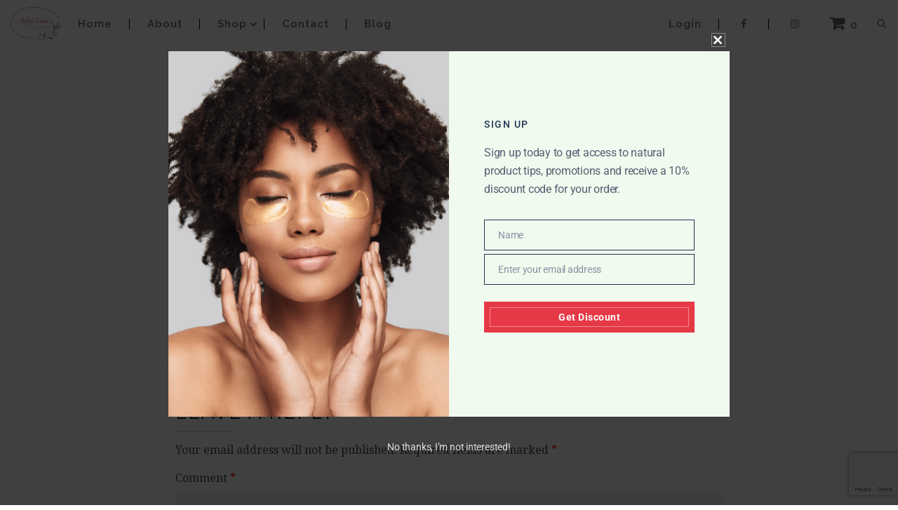

--- FILE ---
content_type: text/html; charset=utf-8
request_url: https://www.google.com/recaptcha/api2/anchor?ar=1&k=6LfFm-4ZAAAAAHHpMYmY_d5kCjDO8k_FOIHNHBXa&co=aHR0cHM6Ly93d3cua2VsbHl2b25uc2Jhc2ljcy5jb206NDQz&hl=en&v=7gg7H51Q-naNfhmCP3_R47ho&size=invisible&anchor-ms=20000&execute-ms=30000&cb=69kipm1vcv39
body_size: 48205
content:
<!DOCTYPE HTML><html dir="ltr" lang="en"><head><meta http-equiv="Content-Type" content="text/html; charset=UTF-8">
<meta http-equiv="X-UA-Compatible" content="IE=edge">
<title>reCAPTCHA</title>
<style type="text/css">
/* cyrillic-ext */
@font-face {
  font-family: 'Roboto';
  font-style: normal;
  font-weight: 400;
  font-stretch: 100%;
  src: url(//fonts.gstatic.com/s/roboto/v48/KFO7CnqEu92Fr1ME7kSn66aGLdTylUAMa3GUBHMdazTgWw.woff2) format('woff2');
  unicode-range: U+0460-052F, U+1C80-1C8A, U+20B4, U+2DE0-2DFF, U+A640-A69F, U+FE2E-FE2F;
}
/* cyrillic */
@font-face {
  font-family: 'Roboto';
  font-style: normal;
  font-weight: 400;
  font-stretch: 100%;
  src: url(//fonts.gstatic.com/s/roboto/v48/KFO7CnqEu92Fr1ME7kSn66aGLdTylUAMa3iUBHMdazTgWw.woff2) format('woff2');
  unicode-range: U+0301, U+0400-045F, U+0490-0491, U+04B0-04B1, U+2116;
}
/* greek-ext */
@font-face {
  font-family: 'Roboto';
  font-style: normal;
  font-weight: 400;
  font-stretch: 100%;
  src: url(//fonts.gstatic.com/s/roboto/v48/KFO7CnqEu92Fr1ME7kSn66aGLdTylUAMa3CUBHMdazTgWw.woff2) format('woff2');
  unicode-range: U+1F00-1FFF;
}
/* greek */
@font-face {
  font-family: 'Roboto';
  font-style: normal;
  font-weight: 400;
  font-stretch: 100%;
  src: url(//fonts.gstatic.com/s/roboto/v48/KFO7CnqEu92Fr1ME7kSn66aGLdTylUAMa3-UBHMdazTgWw.woff2) format('woff2');
  unicode-range: U+0370-0377, U+037A-037F, U+0384-038A, U+038C, U+038E-03A1, U+03A3-03FF;
}
/* math */
@font-face {
  font-family: 'Roboto';
  font-style: normal;
  font-weight: 400;
  font-stretch: 100%;
  src: url(//fonts.gstatic.com/s/roboto/v48/KFO7CnqEu92Fr1ME7kSn66aGLdTylUAMawCUBHMdazTgWw.woff2) format('woff2');
  unicode-range: U+0302-0303, U+0305, U+0307-0308, U+0310, U+0312, U+0315, U+031A, U+0326-0327, U+032C, U+032F-0330, U+0332-0333, U+0338, U+033A, U+0346, U+034D, U+0391-03A1, U+03A3-03A9, U+03B1-03C9, U+03D1, U+03D5-03D6, U+03F0-03F1, U+03F4-03F5, U+2016-2017, U+2034-2038, U+203C, U+2040, U+2043, U+2047, U+2050, U+2057, U+205F, U+2070-2071, U+2074-208E, U+2090-209C, U+20D0-20DC, U+20E1, U+20E5-20EF, U+2100-2112, U+2114-2115, U+2117-2121, U+2123-214F, U+2190, U+2192, U+2194-21AE, U+21B0-21E5, U+21F1-21F2, U+21F4-2211, U+2213-2214, U+2216-22FF, U+2308-230B, U+2310, U+2319, U+231C-2321, U+2336-237A, U+237C, U+2395, U+239B-23B7, U+23D0, U+23DC-23E1, U+2474-2475, U+25AF, U+25B3, U+25B7, U+25BD, U+25C1, U+25CA, U+25CC, U+25FB, U+266D-266F, U+27C0-27FF, U+2900-2AFF, U+2B0E-2B11, U+2B30-2B4C, U+2BFE, U+3030, U+FF5B, U+FF5D, U+1D400-1D7FF, U+1EE00-1EEFF;
}
/* symbols */
@font-face {
  font-family: 'Roboto';
  font-style: normal;
  font-weight: 400;
  font-stretch: 100%;
  src: url(//fonts.gstatic.com/s/roboto/v48/KFO7CnqEu92Fr1ME7kSn66aGLdTylUAMaxKUBHMdazTgWw.woff2) format('woff2');
  unicode-range: U+0001-000C, U+000E-001F, U+007F-009F, U+20DD-20E0, U+20E2-20E4, U+2150-218F, U+2190, U+2192, U+2194-2199, U+21AF, U+21E6-21F0, U+21F3, U+2218-2219, U+2299, U+22C4-22C6, U+2300-243F, U+2440-244A, U+2460-24FF, U+25A0-27BF, U+2800-28FF, U+2921-2922, U+2981, U+29BF, U+29EB, U+2B00-2BFF, U+4DC0-4DFF, U+FFF9-FFFB, U+10140-1018E, U+10190-1019C, U+101A0, U+101D0-101FD, U+102E0-102FB, U+10E60-10E7E, U+1D2C0-1D2D3, U+1D2E0-1D37F, U+1F000-1F0FF, U+1F100-1F1AD, U+1F1E6-1F1FF, U+1F30D-1F30F, U+1F315, U+1F31C, U+1F31E, U+1F320-1F32C, U+1F336, U+1F378, U+1F37D, U+1F382, U+1F393-1F39F, U+1F3A7-1F3A8, U+1F3AC-1F3AF, U+1F3C2, U+1F3C4-1F3C6, U+1F3CA-1F3CE, U+1F3D4-1F3E0, U+1F3ED, U+1F3F1-1F3F3, U+1F3F5-1F3F7, U+1F408, U+1F415, U+1F41F, U+1F426, U+1F43F, U+1F441-1F442, U+1F444, U+1F446-1F449, U+1F44C-1F44E, U+1F453, U+1F46A, U+1F47D, U+1F4A3, U+1F4B0, U+1F4B3, U+1F4B9, U+1F4BB, U+1F4BF, U+1F4C8-1F4CB, U+1F4D6, U+1F4DA, U+1F4DF, U+1F4E3-1F4E6, U+1F4EA-1F4ED, U+1F4F7, U+1F4F9-1F4FB, U+1F4FD-1F4FE, U+1F503, U+1F507-1F50B, U+1F50D, U+1F512-1F513, U+1F53E-1F54A, U+1F54F-1F5FA, U+1F610, U+1F650-1F67F, U+1F687, U+1F68D, U+1F691, U+1F694, U+1F698, U+1F6AD, U+1F6B2, U+1F6B9-1F6BA, U+1F6BC, U+1F6C6-1F6CF, U+1F6D3-1F6D7, U+1F6E0-1F6EA, U+1F6F0-1F6F3, U+1F6F7-1F6FC, U+1F700-1F7FF, U+1F800-1F80B, U+1F810-1F847, U+1F850-1F859, U+1F860-1F887, U+1F890-1F8AD, U+1F8B0-1F8BB, U+1F8C0-1F8C1, U+1F900-1F90B, U+1F93B, U+1F946, U+1F984, U+1F996, U+1F9E9, U+1FA00-1FA6F, U+1FA70-1FA7C, U+1FA80-1FA89, U+1FA8F-1FAC6, U+1FACE-1FADC, U+1FADF-1FAE9, U+1FAF0-1FAF8, U+1FB00-1FBFF;
}
/* vietnamese */
@font-face {
  font-family: 'Roboto';
  font-style: normal;
  font-weight: 400;
  font-stretch: 100%;
  src: url(//fonts.gstatic.com/s/roboto/v48/KFO7CnqEu92Fr1ME7kSn66aGLdTylUAMa3OUBHMdazTgWw.woff2) format('woff2');
  unicode-range: U+0102-0103, U+0110-0111, U+0128-0129, U+0168-0169, U+01A0-01A1, U+01AF-01B0, U+0300-0301, U+0303-0304, U+0308-0309, U+0323, U+0329, U+1EA0-1EF9, U+20AB;
}
/* latin-ext */
@font-face {
  font-family: 'Roboto';
  font-style: normal;
  font-weight: 400;
  font-stretch: 100%;
  src: url(//fonts.gstatic.com/s/roboto/v48/KFO7CnqEu92Fr1ME7kSn66aGLdTylUAMa3KUBHMdazTgWw.woff2) format('woff2');
  unicode-range: U+0100-02BA, U+02BD-02C5, U+02C7-02CC, U+02CE-02D7, U+02DD-02FF, U+0304, U+0308, U+0329, U+1D00-1DBF, U+1E00-1E9F, U+1EF2-1EFF, U+2020, U+20A0-20AB, U+20AD-20C0, U+2113, U+2C60-2C7F, U+A720-A7FF;
}
/* latin */
@font-face {
  font-family: 'Roboto';
  font-style: normal;
  font-weight: 400;
  font-stretch: 100%;
  src: url(//fonts.gstatic.com/s/roboto/v48/KFO7CnqEu92Fr1ME7kSn66aGLdTylUAMa3yUBHMdazQ.woff2) format('woff2');
  unicode-range: U+0000-00FF, U+0131, U+0152-0153, U+02BB-02BC, U+02C6, U+02DA, U+02DC, U+0304, U+0308, U+0329, U+2000-206F, U+20AC, U+2122, U+2191, U+2193, U+2212, U+2215, U+FEFF, U+FFFD;
}
/* cyrillic-ext */
@font-face {
  font-family: 'Roboto';
  font-style: normal;
  font-weight: 500;
  font-stretch: 100%;
  src: url(//fonts.gstatic.com/s/roboto/v48/KFO7CnqEu92Fr1ME7kSn66aGLdTylUAMa3GUBHMdazTgWw.woff2) format('woff2');
  unicode-range: U+0460-052F, U+1C80-1C8A, U+20B4, U+2DE0-2DFF, U+A640-A69F, U+FE2E-FE2F;
}
/* cyrillic */
@font-face {
  font-family: 'Roboto';
  font-style: normal;
  font-weight: 500;
  font-stretch: 100%;
  src: url(//fonts.gstatic.com/s/roboto/v48/KFO7CnqEu92Fr1ME7kSn66aGLdTylUAMa3iUBHMdazTgWw.woff2) format('woff2');
  unicode-range: U+0301, U+0400-045F, U+0490-0491, U+04B0-04B1, U+2116;
}
/* greek-ext */
@font-face {
  font-family: 'Roboto';
  font-style: normal;
  font-weight: 500;
  font-stretch: 100%;
  src: url(//fonts.gstatic.com/s/roboto/v48/KFO7CnqEu92Fr1ME7kSn66aGLdTylUAMa3CUBHMdazTgWw.woff2) format('woff2');
  unicode-range: U+1F00-1FFF;
}
/* greek */
@font-face {
  font-family: 'Roboto';
  font-style: normal;
  font-weight: 500;
  font-stretch: 100%;
  src: url(//fonts.gstatic.com/s/roboto/v48/KFO7CnqEu92Fr1ME7kSn66aGLdTylUAMa3-UBHMdazTgWw.woff2) format('woff2');
  unicode-range: U+0370-0377, U+037A-037F, U+0384-038A, U+038C, U+038E-03A1, U+03A3-03FF;
}
/* math */
@font-face {
  font-family: 'Roboto';
  font-style: normal;
  font-weight: 500;
  font-stretch: 100%;
  src: url(//fonts.gstatic.com/s/roboto/v48/KFO7CnqEu92Fr1ME7kSn66aGLdTylUAMawCUBHMdazTgWw.woff2) format('woff2');
  unicode-range: U+0302-0303, U+0305, U+0307-0308, U+0310, U+0312, U+0315, U+031A, U+0326-0327, U+032C, U+032F-0330, U+0332-0333, U+0338, U+033A, U+0346, U+034D, U+0391-03A1, U+03A3-03A9, U+03B1-03C9, U+03D1, U+03D5-03D6, U+03F0-03F1, U+03F4-03F5, U+2016-2017, U+2034-2038, U+203C, U+2040, U+2043, U+2047, U+2050, U+2057, U+205F, U+2070-2071, U+2074-208E, U+2090-209C, U+20D0-20DC, U+20E1, U+20E5-20EF, U+2100-2112, U+2114-2115, U+2117-2121, U+2123-214F, U+2190, U+2192, U+2194-21AE, U+21B0-21E5, U+21F1-21F2, U+21F4-2211, U+2213-2214, U+2216-22FF, U+2308-230B, U+2310, U+2319, U+231C-2321, U+2336-237A, U+237C, U+2395, U+239B-23B7, U+23D0, U+23DC-23E1, U+2474-2475, U+25AF, U+25B3, U+25B7, U+25BD, U+25C1, U+25CA, U+25CC, U+25FB, U+266D-266F, U+27C0-27FF, U+2900-2AFF, U+2B0E-2B11, U+2B30-2B4C, U+2BFE, U+3030, U+FF5B, U+FF5D, U+1D400-1D7FF, U+1EE00-1EEFF;
}
/* symbols */
@font-face {
  font-family: 'Roboto';
  font-style: normal;
  font-weight: 500;
  font-stretch: 100%;
  src: url(//fonts.gstatic.com/s/roboto/v48/KFO7CnqEu92Fr1ME7kSn66aGLdTylUAMaxKUBHMdazTgWw.woff2) format('woff2');
  unicode-range: U+0001-000C, U+000E-001F, U+007F-009F, U+20DD-20E0, U+20E2-20E4, U+2150-218F, U+2190, U+2192, U+2194-2199, U+21AF, U+21E6-21F0, U+21F3, U+2218-2219, U+2299, U+22C4-22C6, U+2300-243F, U+2440-244A, U+2460-24FF, U+25A0-27BF, U+2800-28FF, U+2921-2922, U+2981, U+29BF, U+29EB, U+2B00-2BFF, U+4DC0-4DFF, U+FFF9-FFFB, U+10140-1018E, U+10190-1019C, U+101A0, U+101D0-101FD, U+102E0-102FB, U+10E60-10E7E, U+1D2C0-1D2D3, U+1D2E0-1D37F, U+1F000-1F0FF, U+1F100-1F1AD, U+1F1E6-1F1FF, U+1F30D-1F30F, U+1F315, U+1F31C, U+1F31E, U+1F320-1F32C, U+1F336, U+1F378, U+1F37D, U+1F382, U+1F393-1F39F, U+1F3A7-1F3A8, U+1F3AC-1F3AF, U+1F3C2, U+1F3C4-1F3C6, U+1F3CA-1F3CE, U+1F3D4-1F3E0, U+1F3ED, U+1F3F1-1F3F3, U+1F3F5-1F3F7, U+1F408, U+1F415, U+1F41F, U+1F426, U+1F43F, U+1F441-1F442, U+1F444, U+1F446-1F449, U+1F44C-1F44E, U+1F453, U+1F46A, U+1F47D, U+1F4A3, U+1F4B0, U+1F4B3, U+1F4B9, U+1F4BB, U+1F4BF, U+1F4C8-1F4CB, U+1F4D6, U+1F4DA, U+1F4DF, U+1F4E3-1F4E6, U+1F4EA-1F4ED, U+1F4F7, U+1F4F9-1F4FB, U+1F4FD-1F4FE, U+1F503, U+1F507-1F50B, U+1F50D, U+1F512-1F513, U+1F53E-1F54A, U+1F54F-1F5FA, U+1F610, U+1F650-1F67F, U+1F687, U+1F68D, U+1F691, U+1F694, U+1F698, U+1F6AD, U+1F6B2, U+1F6B9-1F6BA, U+1F6BC, U+1F6C6-1F6CF, U+1F6D3-1F6D7, U+1F6E0-1F6EA, U+1F6F0-1F6F3, U+1F6F7-1F6FC, U+1F700-1F7FF, U+1F800-1F80B, U+1F810-1F847, U+1F850-1F859, U+1F860-1F887, U+1F890-1F8AD, U+1F8B0-1F8BB, U+1F8C0-1F8C1, U+1F900-1F90B, U+1F93B, U+1F946, U+1F984, U+1F996, U+1F9E9, U+1FA00-1FA6F, U+1FA70-1FA7C, U+1FA80-1FA89, U+1FA8F-1FAC6, U+1FACE-1FADC, U+1FADF-1FAE9, U+1FAF0-1FAF8, U+1FB00-1FBFF;
}
/* vietnamese */
@font-face {
  font-family: 'Roboto';
  font-style: normal;
  font-weight: 500;
  font-stretch: 100%;
  src: url(//fonts.gstatic.com/s/roboto/v48/KFO7CnqEu92Fr1ME7kSn66aGLdTylUAMa3OUBHMdazTgWw.woff2) format('woff2');
  unicode-range: U+0102-0103, U+0110-0111, U+0128-0129, U+0168-0169, U+01A0-01A1, U+01AF-01B0, U+0300-0301, U+0303-0304, U+0308-0309, U+0323, U+0329, U+1EA0-1EF9, U+20AB;
}
/* latin-ext */
@font-face {
  font-family: 'Roboto';
  font-style: normal;
  font-weight: 500;
  font-stretch: 100%;
  src: url(//fonts.gstatic.com/s/roboto/v48/KFO7CnqEu92Fr1ME7kSn66aGLdTylUAMa3KUBHMdazTgWw.woff2) format('woff2');
  unicode-range: U+0100-02BA, U+02BD-02C5, U+02C7-02CC, U+02CE-02D7, U+02DD-02FF, U+0304, U+0308, U+0329, U+1D00-1DBF, U+1E00-1E9F, U+1EF2-1EFF, U+2020, U+20A0-20AB, U+20AD-20C0, U+2113, U+2C60-2C7F, U+A720-A7FF;
}
/* latin */
@font-face {
  font-family: 'Roboto';
  font-style: normal;
  font-weight: 500;
  font-stretch: 100%;
  src: url(//fonts.gstatic.com/s/roboto/v48/KFO7CnqEu92Fr1ME7kSn66aGLdTylUAMa3yUBHMdazQ.woff2) format('woff2');
  unicode-range: U+0000-00FF, U+0131, U+0152-0153, U+02BB-02BC, U+02C6, U+02DA, U+02DC, U+0304, U+0308, U+0329, U+2000-206F, U+20AC, U+2122, U+2191, U+2193, U+2212, U+2215, U+FEFF, U+FFFD;
}
/* cyrillic-ext */
@font-face {
  font-family: 'Roboto';
  font-style: normal;
  font-weight: 900;
  font-stretch: 100%;
  src: url(//fonts.gstatic.com/s/roboto/v48/KFO7CnqEu92Fr1ME7kSn66aGLdTylUAMa3GUBHMdazTgWw.woff2) format('woff2');
  unicode-range: U+0460-052F, U+1C80-1C8A, U+20B4, U+2DE0-2DFF, U+A640-A69F, U+FE2E-FE2F;
}
/* cyrillic */
@font-face {
  font-family: 'Roboto';
  font-style: normal;
  font-weight: 900;
  font-stretch: 100%;
  src: url(//fonts.gstatic.com/s/roboto/v48/KFO7CnqEu92Fr1ME7kSn66aGLdTylUAMa3iUBHMdazTgWw.woff2) format('woff2');
  unicode-range: U+0301, U+0400-045F, U+0490-0491, U+04B0-04B1, U+2116;
}
/* greek-ext */
@font-face {
  font-family: 'Roboto';
  font-style: normal;
  font-weight: 900;
  font-stretch: 100%;
  src: url(//fonts.gstatic.com/s/roboto/v48/KFO7CnqEu92Fr1ME7kSn66aGLdTylUAMa3CUBHMdazTgWw.woff2) format('woff2');
  unicode-range: U+1F00-1FFF;
}
/* greek */
@font-face {
  font-family: 'Roboto';
  font-style: normal;
  font-weight: 900;
  font-stretch: 100%;
  src: url(//fonts.gstatic.com/s/roboto/v48/KFO7CnqEu92Fr1ME7kSn66aGLdTylUAMa3-UBHMdazTgWw.woff2) format('woff2');
  unicode-range: U+0370-0377, U+037A-037F, U+0384-038A, U+038C, U+038E-03A1, U+03A3-03FF;
}
/* math */
@font-face {
  font-family: 'Roboto';
  font-style: normal;
  font-weight: 900;
  font-stretch: 100%;
  src: url(//fonts.gstatic.com/s/roboto/v48/KFO7CnqEu92Fr1ME7kSn66aGLdTylUAMawCUBHMdazTgWw.woff2) format('woff2');
  unicode-range: U+0302-0303, U+0305, U+0307-0308, U+0310, U+0312, U+0315, U+031A, U+0326-0327, U+032C, U+032F-0330, U+0332-0333, U+0338, U+033A, U+0346, U+034D, U+0391-03A1, U+03A3-03A9, U+03B1-03C9, U+03D1, U+03D5-03D6, U+03F0-03F1, U+03F4-03F5, U+2016-2017, U+2034-2038, U+203C, U+2040, U+2043, U+2047, U+2050, U+2057, U+205F, U+2070-2071, U+2074-208E, U+2090-209C, U+20D0-20DC, U+20E1, U+20E5-20EF, U+2100-2112, U+2114-2115, U+2117-2121, U+2123-214F, U+2190, U+2192, U+2194-21AE, U+21B0-21E5, U+21F1-21F2, U+21F4-2211, U+2213-2214, U+2216-22FF, U+2308-230B, U+2310, U+2319, U+231C-2321, U+2336-237A, U+237C, U+2395, U+239B-23B7, U+23D0, U+23DC-23E1, U+2474-2475, U+25AF, U+25B3, U+25B7, U+25BD, U+25C1, U+25CA, U+25CC, U+25FB, U+266D-266F, U+27C0-27FF, U+2900-2AFF, U+2B0E-2B11, U+2B30-2B4C, U+2BFE, U+3030, U+FF5B, U+FF5D, U+1D400-1D7FF, U+1EE00-1EEFF;
}
/* symbols */
@font-face {
  font-family: 'Roboto';
  font-style: normal;
  font-weight: 900;
  font-stretch: 100%;
  src: url(//fonts.gstatic.com/s/roboto/v48/KFO7CnqEu92Fr1ME7kSn66aGLdTylUAMaxKUBHMdazTgWw.woff2) format('woff2');
  unicode-range: U+0001-000C, U+000E-001F, U+007F-009F, U+20DD-20E0, U+20E2-20E4, U+2150-218F, U+2190, U+2192, U+2194-2199, U+21AF, U+21E6-21F0, U+21F3, U+2218-2219, U+2299, U+22C4-22C6, U+2300-243F, U+2440-244A, U+2460-24FF, U+25A0-27BF, U+2800-28FF, U+2921-2922, U+2981, U+29BF, U+29EB, U+2B00-2BFF, U+4DC0-4DFF, U+FFF9-FFFB, U+10140-1018E, U+10190-1019C, U+101A0, U+101D0-101FD, U+102E0-102FB, U+10E60-10E7E, U+1D2C0-1D2D3, U+1D2E0-1D37F, U+1F000-1F0FF, U+1F100-1F1AD, U+1F1E6-1F1FF, U+1F30D-1F30F, U+1F315, U+1F31C, U+1F31E, U+1F320-1F32C, U+1F336, U+1F378, U+1F37D, U+1F382, U+1F393-1F39F, U+1F3A7-1F3A8, U+1F3AC-1F3AF, U+1F3C2, U+1F3C4-1F3C6, U+1F3CA-1F3CE, U+1F3D4-1F3E0, U+1F3ED, U+1F3F1-1F3F3, U+1F3F5-1F3F7, U+1F408, U+1F415, U+1F41F, U+1F426, U+1F43F, U+1F441-1F442, U+1F444, U+1F446-1F449, U+1F44C-1F44E, U+1F453, U+1F46A, U+1F47D, U+1F4A3, U+1F4B0, U+1F4B3, U+1F4B9, U+1F4BB, U+1F4BF, U+1F4C8-1F4CB, U+1F4D6, U+1F4DA, U+1F4DF, U+1F4E3-1F4E6, U+1F4EA-1F4ED, U+1F4F7, U+1F4F9-1F4FB, U+1F4FD-1F4FE, U+1F503, U+1F507-1F50B, U+1F50D, U+1F512-1F513, U+1F53E-1F54A, U+1F54F-1F5FA, U+1F610, U+1F650-1F67F, U+1F687, U+1F68D, U+1F691, U+1F694, U+1F698, U+1F6AD, U+1F6B2, U+1F6B9-1F6BA, U+1F6BC, U+1F6C6-1F6CF, U+1F6D3-1F6D7, U+1F6E0-1F6EA, U+1F6F0-1F6F3, U+1F6F7-1F6FC, U+1F700-1F7FF, U+1F800-1F80B, U+1F810-1F847, U+1F850-1F859, U+1F860-1F887, U+1F890-1F8AD, U+1F8B0-1F8BB, U+1F8C0-1F8C1, U+1F900-1F90B, U+1F93B, U+1F946, U+1F984, U+1F996, U+1F9E9, U+1FA00-1FA6F, U+1FA70-1FA7C, U+1FA80-1FA89, U+1FA8F-1FAC6, U+1FACE-1FADC, U+1FADF-1FAE9, U+1FAF0-1FAF8, U+1FB00-1FBFF;
}
/* vietnamese */
@font-face {
  font-family: 'Roboto';
  font-style: normal;
  font-weight: 900;
  font-stretch: 100%;
  src: url(//fonts.gstatic.com/s/roboto/v48/KFO7CnqEu92Fr1ME7kSn66aGLdTylUAMa3OUBHMdazTgWw.woff2) format('woff2');
  unicode-range: U+0102-0103, U+0110-0111, U+0128-0129, U+0168-0169, U+01A0-01A1, U+01AF-01B0, U+0300-0301, U+0303-0304, U+0308-0309, U+0323, U+0329, U+1EA0-1EF9, U+20AB;
}
/* latin-ext */
@font-face {
  font-family: 'Roboto';
  font-style: normal;
  font-weight: 900;
  font-stretch: 100%;
  src: url(//fonts.gstatic.com/s/roboto/v48/KFO7CnqEu92Fr1ME7kSn66aGLdTylUAMa3KUBHMdazTgWw.woff2) format('woff2');
  unicode-range: U+0100-02BA, U+02BD-02C5, U+02C7-02CC, U+02CE-02D7, U+02DD-02FF, U+0304, U+0308, U+0329, U+1D00-1DBF, U+1E00-1E9F, U+1EF2-1EFF, U+2020, U+20A0-20AB, U+20AD-20C0, U+2113, U+2C60-2C7F, U+A720-A7FF;
}
/* latin */
@font-face {
  font-family: 'Roboto';
  font-style: normal;
  font-weight: 900;
  font-stretch: 100%;
  src: url(//fonts.gstatic.com/s/roboto/v48/KFO7CnqEu92Fr1ME7kSn66aGLdTylUAMa3yUBHMdazQ.woff2) format('woff2');
  unicode-range: U+0000-00FF, U+0131, U+0152-0153, U+02BB-02BC, U+02C6, U+02DA, U+02DC, U+0304, U+0308, U+0329, U+2000-206F, U+20AC, U+2122, U+2191, U+2193, U+2212, U+2215, U+FEFF, U+FFFD;
}

</style>
<link rel="stylesheet" type="text/css" href="https://www.gstatic.com/recaptcha/releases/7gg7H51Q-naNfhmCP3_R47ho/styles__ltr.css">
<script nonce="dosws_MMl6yR7apsTxo2DA" type="text/javascript">window['__recaptcha_api'] = 'https://www.google.com/recaptcha/api2/';</script>
<script type="text/javascript" src="https://www.gstatic.com/recaptcha/releases/7gg7H51Q-naNfhmCP3_R47ho/recaptcha__en.js" nonce="dosws_MMl6yR7apsTxo2DA">
      
    </script></head>
<body><div id="rc-anchor-alert" class="rc-anchor-alert"></div>
<input type="hidden" id="recaptcha-token" value="[base64]">
<script type="text/javascript" nonce="dosws_MMl6yR7apsTxo2DA">
      recaptcha.anchor.Main.init("[\x22ainput\x22,[\x22bgdata\x22,\x22\x22,\[base64]/[base64]/UltIKytdPWE6KGE8MjA0OD9SW0grK109YT4+NnwxOTI6KChhJjY0NTEyKT09NTUyOTYmJnErMTxoLmxlbmd0aCYmKGguY2hhckNvZGVBdChxKzEpJjY0NTEyKT09NTYzMjA/[base64]/MjU1OlI/[base64]/[base64]/[base64]/[base64]/[base64]/[base64]/[base64]/[base64]/[base64]/[base64]\x22,\[base64]\x22,\x22wo07JsK6cVIdEMKDZsO5woY7eMK+QgDCicKdwrTDtcOKJ8O5eC7Dm8Kmw4LCmyXDscKMw61hw4oqwoHDmsKfw7sHLD8peMKfw54tw6/[base64]/DvMO9wrwSbjjDhhwRG8OwSsOJw4UTwrrCpMObK8ORw7jDq2bDsS/ColbCtETDhMKSBEPDuQpnAFDChsOnwoLDrcKlwq/CksOnwprDkCBXeCxvwrHDrxlec2oSNXEpUsOpwrzClRE5wqXDnz1UwppHRMKqJMOrwqXCiMODRgnDrMKXEVIpwpfDicOHZwkFw49Bc8Oqwp3DlMOpwqc7w6prw5/Cl8KvIMO0K0QILcOkwo4ZwrDCucKEdsOXwrfDj2zDtsK7cMKyUcK0w4Fxw4XDhTxAw5LDnsOGw73DklHCjsOddsK6CG9UMxY/ZxNew5toc8KBMMO2w4DCg8OBw7PDqyXDhMKuAkrCsELCtsO/wqR0GzYawr10w5ZSw43CscOow7rDu8KZWcOIE3URw5gQwrZqwo4Nw7/[base64]/Dqx7DlMKEcsO6WCvDkcO0XcK5HXFIZsKHRcOVw5rDp8Kna8KMwonDn8K7UcOlw51lw4LDrMK4w7NoK2DCkMO2w7JOWMOMRkzDqcO3KjzCsAMkTcOqFm/DjQ4YDMOQCcOoXMKXQWMPZQwWw5/Dk0IMwocpMsOpw7bCk8Oxw7t9w7J5wonCnsODOsONw7FrdAzDrcOhPsOWwqUSw44Uw7bDlsO0wokzwq7DucKTw5B/w5fDqcKSwqrClMKzw71nMlDDqcOuGsO1wrHDkkRlwqTDp0hww48EwoQ1BMKPw4Ehw5pxw7fCuj5pwo7CssO3UVLDiT8dNxIkw5NPGsKKZwQhw5NMw57DoMOJOMKcEcOhURXDscOwaATCkcKGFiUTMcOCw7zDnz/Dg3ExEsK0bwPChsKoUCI+WsO1w77DocOWbEdMwr/DmyTDgcKAwoHCocOSw6oTwpDCpyAmw7x7wpdtw54OTATChMK3woQIwphXF1s8w7YFLMOCwrjDpXtuD8O7YcKnHsKAw43DvMObIsKUDcKDw4bCmRPCqg/CpGbCgsKCwo/CgsKXGn/DlHNuacO3wq7Cn3dzYAhMU1F8V8OMwqJrAjUpPWpDw7E+w6I9w6pUTsKRw6INBMOjwqcewrfCn8OXGXEqEyXCtggXwqbCucOYBVI6wpJAMMOuw6HCi2DDmCYEw5c/IsOiAMKmOjLDrRnDv8ONwqnDpsK2ViQmf158w4dKwr8uw5LCoMOtEXjCl8Kww69bHhVAw5RYw67Co8O5w5YcPsKxwqTChWPDog9tHsOGwrY4OcKuZGXDu8KHwqsuw7bCjcKcaSbDsMO3w4ksw7ckw5rCpgUqesKTMjpyYGTDgsKxNz9/[base64]/wohMZ8KQw4fCgcO8w6grdsOlw7TDgsOFwr8jEhjCrsKkScKQZz7DhD0owpbDryLCtSABwprDlMK2VcKtLhjDmsKPwq0cccOuwqvDhnMUwqUhYMOsVMOzwqPDvsOIB8OZwqNCAsKYCcO9K1A2wqLDsBDDsBjDuCzCiV/[base64]/w7/CnGzCimnCgsKqUMKiwpgONsKRFUpKw7xrCMOtOT1PwpfDh0YbUl8Jw5/[base64]/DrsOFDHMuMcOKLcKSJmPCtMOdHwwdOMOZwrRUCFfDuApRwq0QKMKoflV0w5rDs1TClcOwwrteOcOvwofCqnIkw41afMOFPCXDg0LCnlhWc1nCuMKDw5/DtDxffGEqYsKsw6UJwp16w5HDkG4dOQnCqw/DlsOIGDTDiMK8w6UIw6gnw5UpwpsGBcKoeW1aL8OxwqnCslkhw4zDs8O0wp1IcMKbCMOmw4BLwoHCoQvDm8KOw5nCm8ODwoklwoLDr8KzVkRYw5HCr8OAw40Ie8KJbBYcw5sFZ2TDkcKRw69eX8O/bgx5w4LCi01Mf3d6KMOfwpTCt1xaw68IJcK7esO7wo/Cn3rCjS7CgcOuWsOwEgHCucKtw6zCi1ESwpdcw6geM8KqwrAWbz/[base64]/bsK7F8KiPDN7wr3Dm8Ojw5rDoXLDlwVrwrDDj2AcFsOgBkwXw74FwoN5VxPDgkd5w7RQwp/[base64]/[base64]/CoRPCvynDtQ8rw7gsSsOhYMKCw6whY8KVwrDCo8Kuw5o+I3jDhMORPVxnNMKKfMOrWHjCpVfCtsOGw5I2N0XCmD1gwpMDS8OUakxnwrPDssOoMcKjw6fCjwliVMKbGFhGUMOueGPDmMKJTCnDpMOQwq0eWMOfw4/[base64]/SUTDksKXLw3CnMOTU8KyDj/Cv8Khw6DDicO4DcOUwqc8RyUvwovDg8KfR1fDvMKjw7nClsOzwpgcCMKNYmR2DmpPJsORWcK8b8OzeDbCtCvDo8Kmw41oXTvDp8Oqw4jDpR50TcONwpV7w4Bmw5cXwprCkVsKHhnCj1DCsMONBcO/[base64]/Dv8Olw6zChSjCqMKZYcOiw6HCu8OnJS3DqsOlw53CnwjCj2ABw77DhwA5w7VjTRzDnMKRwrvDkmnCjjbChcKqwpocw4Quw4BHwqwuwrnCgRdqDcOFX8O0w6LCv3pMw6h6w5cHMcO6wpLCvj/Cm8K6HsOnIMORwp/DsgrCsipfwrrCosO8w6EfwqlUw7/[base64]/PcOOLgrDuis3w5/CvT/Cj8ORw57CgGQcASrDpcO3w6VlbsOUwqt/woPCrzfDsjBQw4JEw5oKwpbDjhBvw6Y2PcOScy1ECTvDu8OleSPCmcO/wqFrwoRzw6nCmMKgw7g0dcOGw6EeJm3Dn8Ktw6Mowo0lecKUwpFAcMKQwp7Chj3DqW3CsMOYwo5Qf1d0w6Z/AsK5aHwFwqkRFcKmwrXCqnhDHcKhQMKSUsK8FMO4Hj3DiR7DqcOxeMKvLn9swppfBjrDv8KEwo0sAsK+McO8wo/DmA3DuCHDmhRJL8KaPcOTwpvDvG/DhC9nd3vDqxA4wrxLw4lSwrXCpn7DicKecmXDs8KMwrdGH8OowpjDtlLDvcKywrMJwpdVAsOwesOvM8KgOMKsGsO3LUDCtBbDmcO9w5jDpyLCsDY+w58rMl3DssKkw7/Dv8O8d0TDgQDDocKvw6zDnDVLXsK2w5d1w5bDmj7DhsKawrgJwo9gKFfDmQN/DR/DvMKiQcK+RsORwrjCrDR1ccKzwox0w63CvWxkZcOzwoBkwq3DhsK/w7V/wrEYJlB+w4Q1EjXCscKhwr0iw6nDojsbwo0GCQNoXhLCgkNmwqbDlcOUaMKgBMK+VCLCgsKcw7PDssKOw6pewopnZjvDvhDCkglzwqnDu3w6B0/DtxlBeh50w6bDicKzw4lZw63Cl8KoKMOBHcKwDMKjF2lmwqTDsTXCgBHDkAjCiGfCo8KxDsORQVcTK05SGsOxw6Fmw4ZEc8KmwqfDtkMvJWoIw7HCuxwVdhPClzYnwo/[base64]/DocOTw5Nlwr5EPsOqbMKcHgLCosK2w5h8KcKlw5JKwprChiTDgMOMIRrClW4qfyDClsO4fsKXw4gMw5TDrcOiw4/[base64]/ChsKUw6Jqwq3CllzDiAZ7wpFUBMKaw6c5w4xkc3fDlMKOwq4iwqDDtHrCnDBVMGfDhMOedSwywo8Kwq9UX2fDmQvDmcOKwr15w4nCnB9mw5V1wokYJ2nCisK1wp8ZwoEgwoRMw4kRw6liwrhefCkDwq3Cn1/Dj8K7wpDDjHMAJMO1wonCnsKUbFwGFG/CkcKdPnTDpsKuUsKtwonCgRFQPcKXwoAUEcOgw7Z/[base64]/CjCzDjMOASBhZw5TCoMKtw6I0w6rDnVjCqlLDvmDDsHQEIyjCrcO3w6lZJsOeDgBewq42w7k2w7vDhCExNMO7w6fDusK6wovDoMK2GMKzKsOED8OJfMKuBMKnw5jCi8OwOcKTYHJbwqTCqcKnOMKmRMO7GyzDoA/[base64]/TlQNMcOjF8OfcjPDn8KjLQEzw7wRPsOaT8KpA3pgEcOFw4HDl0VXwpAiwoLCqkDCvFHCoW8Tby/CusKRwrTCucKQMmbChcOGSEgVTHgDw7/DkMKvecKFKDzCrMOEJA5hdDUawrcXW8OTwq7Ck8ODwps5WMO/IzEzwpnCnhZlX8KdwpfCqwgITmliw5vCgsO8LMOxw6jClxt4PcK6WFbCqXjChkYiw48QH8OqcsOnw6TCmBPCnEoVNMOMwrMjQMOuw6DDtMK+wotLEjIhwqDCq8OGYDFqYj/ClxgvMMOAV8KkDFp1w4rDgATCvcKIYsOpUMKfCsKKTMK0NsK0wo4Iw4s4ECTDslgRMmDCkXbDsARSwoRrEHNeQ2BZaAHDrMOJScOKCsKFw5rDpCDCqyDDhMOpwoLCg1xsw4DCjcOLw7IGOcK+dcOywpDCrTPCrVLDozANYsKSb1bCuwNOHcOjw6tMwql9RcOuPQIcw4/DhAtrfF84w43CmcKxHR3CsMOfwr7DucOKw6AdJXw+w4/CvsKMwoJWG8Kcwr3DosOBJsO4w7nCu8KhwoXCimcIPsKywrRXw5p6HMKhw5rCksKuIXHDhMONeX7ChsOyI23Cp8K2wojDsUbDokHDs8OPwpt8wrzClsOaKTzDoifCsGfDp8OOwqPDjErDlW0Mw4MfIsO9V8Kiw6fDpmbDuDXDiwPDvj9ZPV0CwpcZw5/Cmh8SYcOoNMO6wpFAfTkuwoAeUFrDgy/DncOxw4zDlsOXwogAwpRow7ZOccKDwoZywq/[base64]/CizDCkMOMaRbDgT/CvzPCmwVvGMK5ecK3JMKkXMKdwpxIZ8K4Q2lOwoNYIcKGwofDk1NaQmcgUAQ6w6TDlcOrw4wRdsOyHh4XcCwkcsKufXRhLDNhOAh3wqBvRMOQw7l3w7rCs8OLwqwhfiRVZcKVw4okw7nDhcKsfMKhcMK/[base64]/DtMOPMiXDo8OWX3LDksK+R3vDjsKiDi3ClyPDkSzCnBPDtVfDoiwuwrrCl8OQSsKgw7ILwoR5woPCj8KPEnMGBAViwrfDgcKow60EwoDCmWPCnR8pX2HCisKCbS/Dt8KOHxjDtcKBYmjDny7DlsO1CCLCpDrDqcK9wqRRfMOPNWFMw5F2wr/CjsKZw7duJSI4w7TDo8KAAcO2wpfDlsKqw7tSwpouGR9qGQfDvsKEdFvDgsOcwqvCt2TCuDDCh8KJIcKdw6VLwqXCtVhsIhomw7LCsE3DrMK3w7rCtEYnwps5w7FjQsOxworDmMO8FMKNwrkjw5BswppST2djQQbDi3/CglDDucONQ8KcOSJXw4FXDsKweVJewr3Dq8OFGDHCr8KVHD5OcsK/CMOANGXCsXsow7cyb2rDuFkrTFXDvcKtPMOQwpjDhA8kw5gOw70Uwr/DgRM1wofDvMOPw6RnwozDg8KCw79RdMOqwoXDnhkye8KwHMOhGEc/w7BHcxXDrcK/bsK/w4EJd8KveGTCi2zCi8KkwpPCvcKYwrp5BMKDTsKpwqzDlsKew5VKw43DvDDCjcKDwqImdgkQNxRUw5TCo8KDZcKdasKnKm/[base64]/w5VpNsKMwpLDiD/[base64]/DvcOKwrbCvMO6VAwFwpXCoMKPwqrDqTpAwrhXasKEw4IDJMOZwq5cwrh/e3ReW3DCjD1FTh5Jw4VCwp3DtsKywqXDhRFVwoVlwpYrEGkxwoLDrsO/eMOrf8KzKsOyWmxFwqgnw4DCgwTDkxzConNkJ8KEwqhkCcOewopRwqHDgBPDtW0bwobDkMKww5LDkcOxD8OKwpfDi8K8wrgtP8K2eC9yw6bCv8OxwpvCj10yAAcBHcKKKX3CvcKKQzrDlcKNw67DucOgwpjCrcOYF8Kuw7nDuMO/NcK7Q8Krwo4ECW/CjUhjT8KKw4/DpsKwccOEesOmw40wD2XCjSfDmy5GOlB3bBwuJGcHw7IBwqIGw7nCk8KAC8KAw7DDkXFqO10AXMKxXS/DvMKFw4bDkcKUUl3CpcOYICnDisKrClbDmWFIwpjCoS4nw6vDumlKfwjDm8KkWl8vUgUkwrnDkUZoKiIvwp9WPsKHwqgFdcKbwosEw4cbXsOYwq/[base64]/dXXCocKMwoLDm8KQEyLCpmrDnlU0w7rDvsKLw7LDgsOiwpE2c1vCu8K0wqljFcOxw6DDigbCsMO+wrLDt2RIWcOuwqM1IsKmwq7ClCdxNGLCoHthw7PCg8KPw4I/ByrCqj5Qw4HCkUsXOGzDsF9TbcOaw7pjIcKDfXdgw5TCq8O1wqHDm8OJwr3DjV/DjcODwpjCoUrDjcOdw4PCnMOrwqtISyHDvMKtwqLDrsOlAUwKG3PCjMOhw64xLMOZRcOww6YVI8Kgw5w/wofChsO7w7fDq8KZwpLCj1/DsC3CtXTDn8O2T8K5T8O2UsORw4zDmsKZNiXDtVpDw6YMwqo3w4zCjsKXwot/wpHClVUILVgvw61qw4TDuQvCpBxEwrvCvyVXKkDDiy9WwrXCsSvDlsOwX01JMcOfwr7CjMKTw7wLMMKnw7TCtz/CoinDgn86w7RPVFI4w6puwqAjw7wCFMKsSWbDisODdCzDiCnCmFvDocKwWgxuw7/[base64]/Dv8ODHlHCi8OIYULDosKGwpjCq8O/w5TCrsKeXsOoN1jClcKxIMKnwoISSB3Dm8OEwpIndMKVwrTDmz4nVcOjXMKYwpzCqMOROxfCqsK+DMO1w4DClCTCqB7DmcO8OCw/w7jDncO/ZnIVw6RmwqcaTcO3wpZGb8KJwpnDlmjDmhZgQsK3w7HDvXxPwqXConx8w4lrwrMXw7ApdVfDgSTDgnTCn8OoOMO8HcK6w5/CjMKOwrEpwqvDvMK5C8OPw4V7w5deYRkVLDYRwrPCpMOTKSnDscOXV8KDA8KeByzCssO3w5jDumYDdDvCksKpX8OIwpQ4aRjDkGlhwrTDgjDCk1/DmcOtTsOLEmXDvj/CpTHDocOZw5TCjcOPwo7DsDs1w5HDqMKlBsKZw5Z1ecKTSsKZw5tDKMK/wq9DacKiwqvDji8KOUXCp8OSf2h2w5dNwoHCpcKvAcOKwqEGw6PDjMOWCVdaOsK3VMK7wpzCq37Du8KTwrHCmcKsCcKcwpzCh8K/MiLDvsKiG8OJw5QYGShaE8O/w7YlP8K0wqrDoA7DpMKeXgzDj3LDp8KiFcKXw5DDmcKBw5Q2w7ADw5QKw5JVwqvDmnFmwq7DnMO9TWJXw4oTwqJjwpwvwpQrPcKIwoDDrgxyEMKhCsO1w7HCkMKNMTDDvknCvcOGRcKaI1XDp8K8wrbDr8KDHnTCqBwPw6UywpDDhVd1wqoaaSrDucK4MsO/[base64]/wot7QWLDhcKuwqfCn1EDwrDCn3JJK8O9awfDv8Klw6LCr8OPbAdFMcKAYHXCqygqw4LCnsKVCsORw4rDjDPCuw7DujDDuSjCjsORwq3DlsKbw5sDwoDDi3LDscK7PC5tw7wcwqHDt8Ozwq/CpcOEwop6wrvDuMKvD27CmnrCiX1bEsO/[base64]/[base64]/[base64]/wqFww47DrcKxRHAnw4RMw4/[base64]/DqgPDu8Kzw6fDtyjCq8OGGR7CksKxf8K4FsOqwrLCq1fCncKtw6HDrB3CnsOdwprDk8O7w7UQw5A5NcKueRHCj8OGwrzCqWDDo8OMw6nDun8/PcOhw6jDoBbCp2XCkcKTDEnCu0TCkMOUWUrClkYpTMKYwo7DtQkxcy/Dt8KLw6dKbVQywp/DlhnDi3F6DUNKw7LCmgV5anFbPSDCuFgMw4LDng/[base64]/XcKmbSUgU8OkwphtCsKpKcKzw60gX8Kfw4HDicK3woR5TF0jYGojwp/DlQAmNcKFWnHDtcODS3jDqDXCvsKxw5gww5vDv8Odw7YZScKewrolwrLCjTnCoMKfwoRIV8Ojc0HDjsOxa1hDwrRIRE/DpcKVw7TDmsOBwpcZaMKMPTkNw4kjwrMuw7bCkmdBEcOhw5HDtsOPw5/CgcKJwq3CtBhWwoDDlcOFw65GBMOmwqlnw5DCsXPCs8K+w5HCoSZgwqwewqvCnVPDq8Kqwpc5YMOWwoDCpcOBSz7DlBlvwoXDp3RFe8KdwowIbhrDksKHWnPCkcOrV8KUDMOTHcKtIVnCocO+wqLCvMK1w53Cvg9Nw7d/w65PwpslTMKuwqQhN2fCjcOob2PCvT06JhsmYQvDo8OVw5vCuMO5w6vDsFrDgh1oGjPCmkx7EcKZw6LCjcOAw5TDn8OaGsO9QXDChsK2w70tw5d7IMOfSMOLYcO5wrsBKlZPd8KqW8Oxw6/CtE1PKljDh8OZJjhMRMKzXcO+CE11FMKew6B/wrZXGm/DkzYnwqTDnmlWfCgaw6/DhMKqw45XKEnDjMOCwoUHVDNnw60nw7FRGMOMcCjCkcKKwo3Cux98KsKXwpwMwqg7QMKWPcO+wrV5HEYhGsKiwrLCnQbCoRIbwqNaw4rCpsK2w7pOe0zCmXt6w5whw6nDncKlfmoawp/CunMwKAA6w5nDr8KkS8O6w4bCp8OEwrbDqcKEwrQow4ZiKwskacO4wobCohMrw5/[base64]/wobCgTvDrMO7JznDglgKGBbDq8O/w6zCmsKybEpzw7zDicO2wptGw7Ucw6h7KyLDow/DiMOTwqPDqsKdwqs2w7LCvhjClEpPwqbCg8K1SFBAw5kew7HDj0wgXsO7ecOhf8OMSMOhwpvDtSTDqcOvw6XDllQKPMKqKsOkE0DDlRwvdsKeTcKlwqjDgHgAVyHDl8KAwq7DqsK2w4Q6KQHCgCnCr0QfE31JwqRQMsOdw6rDlcK5wq7CkMOiw7fCqcO/G8Kbw7NQDsKEOQ0cWhrCuMOtwot/wp9ZwoAHWcOCwrTDiidAwqgEZVVZw6tJw71OXcKiKsKfwp7Cg8OTw64Jw7/CtsOzwrrDg8O4QirDpVnDuQwNLjhkN3rCmsOORsKof8KHCsOTMMO0RMKrAMObw6vDth8FScKZVEMIwqbCmQbClMOGwo/[base64]/[base64]/[base64]/EGMvwo4iwrnDuDPCqncmwpxwU1TCrcOIbMO0U8O0wqHDtcK9woLCgQ/[base64]/UlPCrFFiehoPw7nCuMO2JMKFcybClMKPV8O2wrF+wp3CiyrDnMK4woHDqQvCmsKlw6HDinjDkzXCrcKSwo/CnMKuFsOZScK2w7R/Z8KKwo8pwrPCpMKwVsKSwp7DkHgsw7/DjTpQw559wpTDkiYvwqXDhcOuw51/[base64]/[base64]/[base64]/H8O+Y2NJwobDu8Oyw43DpkTDhh3Dg8ORZMO+DV4Pw6TChsKKwqsOFnB3wrDDg0jCqsO6TcKMwqdMYhnDnCPCq0xJwpkILA9iw6h9w6DDvsKHM2jCsx7CjcO6Z13CoBzDrcOrwo17w5LDq8O6FT/DrU8MbQbDhcOHw6TDg8KPwoAAc8OgbsOOwopiJms6f8Onw4F+w7YLTmI6KmkkW8Kmwo4oeSoESFTCq8OjPsOIw5rDlGvDjMKUah3CrTLCoHwAcMOFwqUnw4LCr8KUwqBdw713w4g/DzZgIE02Hm/DqsK2SMKZdz0YMMKnwqhkXsKuwp9+UcOTBz5Nw5Z7McOJw5TCvMObRkx/woRIwrDCoU7CtMKGw7pMB2TCpsKNw6TChT1KFsKAw7LDvUzDisOew7okw5QOA1XCpsKww4nDr3zCvcKUesOVVidMwq3CphkxYgIww5ZCw6jCpcO/wqvDhMK1wpnDgGrCo8Krw5gGw6Evw51wNsO0w6nCr2DCoQHCtj9QA8KhHcKtOXwvw7NKRsOWwoB0wqp+RcOBw5oDw6deUsOdw6NnX8KsH8Oqw5EWwpkSCsO3wpdJbBZXU3FDw4YmLR/DpE5rwrzDnl/DnsK+IR3CvcKmwqXDssOMwqI/[base64]/Do8Kpw6gjwpEYw7PDiMO8T2lfw6lrbcOvGcO3WMOTHzPCiDFeZMOFwr7Dk8OGwrsCw5EdwrZIw5ZFwp1GIlLDpjkERy/[base64]/Dp8Kxw6zDqnDCuMOXLDvCrsKCJMK8wqvCvQxiW8KQCMORZ8OiNcOlw6TDgULCu8KPZFYAwqAyCsONFkAaBcKsNcKhw6rDoMKawpHCncOhOsKudjpkw4vClsKhw7dkwrzDnWLCn8OkwoHCiQ3ClhPDmV0rw77CqEB0w5nDsC7DsEBewoTDoELDg8OQVX/Cg8OUwqhyKcKWO3wXA8KQw7ZGw7bDicKqw57Crj8PbcOcw7LDgsKawohew6ccfMOxYmjDqm3DkMKqwrTCusK0wq51w6PDpFnCkgzCpMKZw75DamxudX7ClF7CggbDq8KBwq/[base64]/[base64]/[base64]/Ck8KWw5vCk8KJw7PDuFJdwpw5EwnCisKlw41GFMKpUGpywrM8ZsO6wpvDjDk/wp3Cj1/DkMOiwqYfOSPDpsKAw7oyQDrCicO5AMOuE8ONw4EOwrQkEwrCgsOHZMOKZcOjKiTCsFg+w7DCncOiPXjCpXrCqCFow7XCugtCIsOsDsKIwovCjG5xwqDDhWPCtkPDuGzDn2zCkw7DgMKNwrMDdsKvXETCqz3ChcOCAsOKWm/CoE/CsEbCrDXChMO/eihBwrUGw4HDgcKMw4DDg0/CjMOXw4vDkMOTVyjClyzDjMKpDsOqcsOqdsKUYsKRw4LDq8ODwpdjW13CvQ/DusOEQsKgwo3CksOySncNX8K7w6ZkNy0HwoJDLgnCmcOvN8Kcw5ofdcKywr8tw6nDt8OJw7jDgcOrwq3CvsK8S0XCrhghwrLDijbCuWHCscK7B8OIw71jIcKzw7xKKcOSw6h8fGQrw4lHwrTCvMKSw4DDncOgaioHQcOpwqPCnWXCo8OWXsKcwrfDo8O/w6jCmwvDvMOswrpoI8OxKAUJMsK/LgbDn0MzDsOlD8Khw619P8Khw5rCujsEfUI/w7wDwq/Dv8OvwpTChcOpQyVibMOVwqM8wonChgRHYMKHw4fChcOxMGx4LMO5wppTwrnCvcOOKVjCjR/ChsK2w7Apw7TDicKGA8OKZBDCrcOOFkDDisOTw67ClcOQwq1Ew4XDgcKfZMO8F8KKSVvCnsOITsKRw4kvYBkdw47DpMOkf1MzDsOzw5g+wqLCpMOxIMO2w4EPw7ogc1IRw7lIw6JAEyhow74HwrzCvMKIwq/CpcOiNkbDiB3Dj8ORw44Cwq94w5lOw6I9wr5Jwq7DssO+PsKTbMOuU3MnwpTCnMKDw5PCjMOewpRyw6vCjMO/[base64]/Dt8KMEMOFw5ISw7HDtMOjw6TCoMKHBGHDpcO+NXPDmMKjw5HChMKFRWrClsKFSsKJwrEFwrXCh8OuZyHChCRQaMK7wpnCowjCn2wEWEbDo8KPTSDCnSfCrsK2MHQ3HkTCpi/CtcKAIB3Dp2HCtMOARsOKwoMPw77DqMKPwr8hw7rCsgd9w77DoU/[base64]/[base64]/DicKuJ8KiCQYZw70uwpXChsOYYMOawpfCnsKnworCmCswMsKawoIyUCNPwovCvRHDtBLCr8K7TFrDqnnCtsKDFGpbRTNcZcOEw4JXwoNWOhXDh3Jnw6nCsgRJw7PCoSfCtsKQSUZRw5kfXExlw5tyWsOWaMKjw4I1CsKVPXnDrX5fby/Do8OtUsK6aEVMfSDDr8KMPWjCqyHCh1nDjDslwrjCusOHQsOew6jDh8Oxw6PDlkIww7rCrnXDnHHCmxNew6cjw7HCvsOgwo/DqsOYPcO4wqfDlsOnw63CvFojM0rCkMK/[base64]/DkGFUwqwow6/[base64]/Du8K2w5cmwofCvQwxw7gdwobCisKId8OUN10Rw5vCi14jJlRST1ENw4FBN8Oxw5/DuGTDkX3CiRx7N8OceMK8wqPDosOqXk/DqsOJfkXDq8KMEsOBCX0oE8KLw5PDn8K/w6LDvSPDqcOOTsOUwrvCqsOqUcOGAsO1w5hUEjA6wpXClALCrsONYhXDsWrCsT0Ww4jDr25qLMKPw4/[base64]/DnxhXwrPDmsKIw6J9ZV/Dp04/w7pMGMOSworDikcmw4lIQcOSwpgNwrs6dy5cwq0ALR9dFjLCjcOLw402w4/CoEllAcKUWsKZwrppLR/CmQgRw7oxO8OYwrNWAVrDiMOEwoQiZlgOwp/DhX4mEmEvwoRBSMKPWcOwDWV9ZMOtIj7DqG7Cpx8MNgAfe8OPw7LCp2tmw6IqJm4xwr9fSUTCvinCvsOJYABgNcOsLcOJw546woLCv8OzJ0BRwp/CshZqw54YPsOxKzcue1U8T8KqwpjDqMO5w5nDicOswpZZw4dsVjfCp8KFQU/DjChNwoU4Q8KDwrjDjMKDw5DClsOhw4g3wpQcw5fDv8KYKsKkwqnDtVNsUW7CgsOLw6tzw4oYwpMewr/[base64]/[base64]/wprDpMOzw4TCjcOTFMO0w6gBa00rA0/DrsOeF8OAwq1/[base64]/[base64]/Dm8O0wqnCgjbDkV/[base64]/QMKcwovDgitNNMOBR2TCrsK/wobCm8O2wr/DlMOaw4vCsS7Dg8KkPMKVwqUXw43DnkPCjwPDolEFw6pYT8O7C1nDjMK1w65MXcKkAUHCvhRFw7bDq8OFRcKZwoNqWcK+wrtEZcObw68jK8KAPMOkPzVtwo3Dkj/DrMOMDsOzwp/CoMO2wqQ2w4fCjUTCqsOCw63DhXXDlsKpwolpw6rDhDJ4w7o6KnrDucKEwoHCrjdWWcOKRsKkIDcnEV7DksKzw5rCrcKKw6hbwpXDk8O5ThgSw7/ChEbCmsOdwpYmMMO9woLDoMKBdjTDtcKZY0rCrQN9wrnCtysqw6tuwqpxw5oIwpXCnMOAFcKzwrR3NS9hbsOsw44RwoRUeCUdFQzDlkrCkVdsw7vDrRdFM1EGw7xAw7rDs8OJb8K+w6zCocK5I8OQMMOCwrMjw7DCpG9wwoRTwpJIDMOjw6LCtcOJRWPCmsOgwod/[base64]/w7LCjWkAw5jClkPDrcO3w6t6FsKdLcObw5PCuXxYI8Kfw6U3IMOgw4QKwq1DPWwyw7zDlcOQwpw2U8Omw4fCmTFcYMOsw61yNMKzwrpeMMO+woLCrGTCnMOKE8OUKUPDsxsZw6nCqUbDvHwnwqF9UFM2eSVjw6lHYwNYw5/DngF8ZsOYT8KVIC13MDHDhcK1wppNwrPCu0Itwr7CjgotDcKzasKkblzCkFfDo8KrPcK4wqjDh8O+XcO9UcOsHjMZw4BrwpXCmD1jV8O8wosxwoHClcKrETTDr8ONwox/JiHClXxOwqjDng7DssOAe8KkKsOrecKaWDTDn0Q6JsKoasOFwoXDjUxSPcODwr1xHwPCvMO7w5bDk8OoDVxswpvCoQvDuAEdw5crw4xlwrDCnREtw7EBwrAQw4fCgcKKwoh1FRZRE3MuDXHCuH/CuMKLwoVNw6FmE8OrwoZnfR5Ww6kEw5zDlMKZwppyGFHDr8KpP8OabcK7wrzCsMO5AnbDmwgDAcK2e8Otwp3CokUOLQMlGMKbXsKiHMKewopowqvDjMKULyXCh8K/[base64]/wq8GwrzCujHDuQs3wprDoVXDmRHDv8OQw6YCbxwlwqhYasKmb8KZwrDCqG7DpkrCiyHDlMKvw5HChMKlJcKwF8OuwrllwrUQSmNRa8KZCsOFwqhOW1BDbWU9WcO2Lnd5CS/Dn8Kmwqsbwr0YIQbDpMOOWsOYEcKLw6bCr8K7Vip0w4jDqA8Swr15C8KKesKgwp3DolPCoMOqe8KGwpJdCS/DhcOBwqJPw6UUw5jCsMO+YcKRMwp/QsKHw6nCmsOxwo4zbcOxw4/ChsKnWHxldsKsw48GwrhnS8OCw5FGw6UxRsOWw6UowpZHJ8KewqEXw7/DtjTDr3bCh8K2wqg7wprDiSjDuH9cdsKcw5xAwoLCsMK0w7bCn03DgMKLwqVRGRHCkcOhw5XChHXDucKmwrXDiT3CjcKucMOsWTEwOwTCjBDCm8KGKMKyYcKSSHdHd3dKwpUWw5TCu8KqDsO4FMKPw6d6bDFQwoh6DWfDjlNzdl7CpB3CqMK9wofDicOqw5p3Jm/[base64]/DhnvCn8KfCWnCpMO7w53CrkIHw4nCn8KNSMKhwrvDvEZbMU/CiMOWw6/CpcKbZQt1UUlqU8KLw6vCqcKEw6TDgAnDoAnCmcKDwpzDhQs1b8OiOMOIUF0LTcO0wqYlwr4oTXDCosOxRiFkLcK5wrnCrEJgw65jL34+GGvCsWzCiMK2w4vDp8OxIwrDjMKIw6nDhcK6NAh/LUvCl8OzcH/Chl0Swp93wrdfMVnDt8OBw41AHDB+LMO/woNPVcKWwpluLywmGDTDlUgiXMOawqwlwqbCv2XCusOzwpt7UMKEQmdrC3YjwqnDiMOIXcKXw4/Ck2RNR1XDnFlfw44zw7rCqT0ddRJUw5zCsQswKHo7F8KgBMODw5xmw77DnCDCo311w6vCmj05w6fDmyNFI8KKwqdMw7/CnsOGw5LCscOREMOSw6PCjEk/w5ELw7VcEMOcEcKgwrpqfcOdwqpkwqdbacKRw7Q6MWvDm8Otwp85w7k/YMK8PcO0wr7CicOUaTllNg/CmxrCgQbDjsK8RMOBwqvCqsOTMBAaOzfCuwcuJz16FMKww5sqwqgXG2wSEsKUwoE0d8O7wpd7bsO6w4Y7w5nDnS/Dri5JSMK6woTCi8Ojw73DjcOiwr3Dt8KGwoPCksKCw7V1w4wpLMOUYsKyw6xmw6LClC1zNGkxDMO/ExZ4YcKBHQ7DsTRFelAgwqXCu8Onw6LCnsK6d8OOUsKbZmNKw7YlwoPCh3QvUsK1UkXCmX/CgsKsGmHCq8KMJcOafwNBD8OsI8OzDnvDmjc5wrIvw5A8RMOhw5LChMKjwoLDt8KUw5Bawr1Ow4TCkEDCtsOFwpbClEfCv8Opwo41e8K0JzLCjsOJUsKHbMKNworCrjDCq8KkXMKUGk0Sw67Dr8Kow70dGsOMw4LCuBPDjcKlPcKGw5JLw7PCsMOEwqnClSk/[base64]/wq7CpsKvZgsYc0MBAy03wprDjMOOwo5dwpTDuXHDm8K+GMKbKE/Dv8KxZsKcwrrChQTCosOMT8OrEU/CpGPDj8OQND7CnD7DvMKZU8KSJk4JQkVHAFHCocKIw7MMw7R6GC1Ew7nCp8K6w5nDq8Ksw7PCnS0/BcOHOwvDtFhCw43CscOuS8Ofwp/[base64]/DhyXDjsOid158XMKaPMOLGHcnUm4twql2YwzDmGFpKCAeB8OLTTzCjMOAwoXDmCEZDMKMViTCuCrDp8KwIEtMwpBxB1LCtXltwqvDkRTDr8K3Wz/CrMOuw74+OMOfOcOhJkbCiiICwqrDoBvDp8KdwqzDjsKAHGJhwoJ9w44yb8K+BcO7wq3CgGVNw6HDhwhKwprDsxXCvUUBwpsDQ8O3bMK1wr4YDBXDsB4JMsKXKXHChMOXw6ZQwpBkw5whwp7DgMK9wp3CmlfDtXVYHMOyZ1R1WW3Dk2AIwqDCoC/CqcOEQhIZw6tiI28GwoLChMOGMRfClU8pCsOnLsKXUcK1M8Ogw4xtwoXCq3oxOlXCg0rDsnrDh0BqE8O/w7pmI8KMDmBXw4zDvMK3MgZDS8OIDsK7wqDCkBfClAgnHm1dwr7DhlDDmTHCnlIoH0ZXw6fCqg\\u003d\\u003d\x22],null,[\x22conf\x22,null,\x226LfFm-4ZAAAAAHHpMYmY_d5kCjDO8k_FOIHNHBXa\x22,0,null,null,null,0,[21,125,63,73,95,87,41,43,42,83,102,105,109,121],[-1442069,185],0,null,null,null,null,0,null,0,null,700,1,null,0,\[base64]/tzcYADoGZWF6dTZkEg4Iiv2INxgAOgVNZklJNBoZCAMSFR0U8JfjNw7/vqUGGcSdCRmc4owCGQ\\u003d\\u003d\x22,0,0,null,null,1,null,0,1],\x22https://www.kellyvonnsbasics.com:443\x22,null,[3,1,1],null,null,null,1,3600,[\x22https://www.google.com/intl/en/policies/privacy/\x22,\x22https://www.google.com/intl/en/policies/terms/\x22],\x22KaftSksEcE34IoxM3BkDFml7A7LvfUuXzxc9Aq2grhQ\\u003d\x22,1,0,null,1,1767763847106,0,0,[110,121,46,49],null,[119,103,199,84],\x22RC-1vgKIyW9gQu4Ag\x22,null,null,null,null,null,\x220dAFcWeA79BHYhyVnqW3HmlEJJjHx3ZJCCt7m43SsPjsiOaZIKvuE2GdhxIT4wTjlO46w3EHt1nLFGe-VwD_nN2EVf2-m0oUTF8A\x22,1767846647255]");
    </script></body></html>

--- FILE ---
content_type: text/css
request_url: https://www.kellyvonnsbasics.com/wp-content/themes/organic-artisan/style.css?ver=6.3.7
body_size: 11783
content:
/*******************************************************************************************************************

	Theme Name: Organic Artisan
	Theme URI: https://organicthemes.com/theme/artisan/
	Description: A WordPress theme for makers, artisans, DIYers, and selling hand-made goods. Created by Organic Themes.
	Author: Organic Themes
	Author URI: https://organicthemes.com
	License: GNU General Public License v2 or later
	License URI: http://www.gnu.org/licenses/gpl-2.0.html
	Version: 1.1.4
	Text Domain: organic-artisan
	Domain Path: /languages/
	Tags: accessibility-ready, blog, one-column, two-columns, right-sidebar, custom-background, custom-menu, custom-logo, featured-images, featured-image-header, flexible-header, full-width-template, translation-ready, sticky-post, threaded-comments, editor-style, theme-options, footer-widgets

	The CSS, XHTML and Design are released under the GPL:
	http://www.opensource.org/licenses/gpl-license.php

********************************************************************************************************************

	Table of Contents:

	 0. Global
	 1. Hyperlinks
	 2. Headings
	 3. Header
	 4. Navigation
	 5. Content
	 6. Page Templates
	 7. Portfolio & Testimonials
	 8. Social Media
	 9. Pagination
	10. Images
	11. Slideshow
	12. Wordpress Gallery
	13. Sidebar
	14. Widgets
	15. RSS Widget
	16. Calendar Widget
	17. Custom Menu Widget
	18. Search Form
	19. Footer
	20. Comments
	21. Buttons
	22. Tables
	23. Forms
	24. CSS3 Styles
	25. Jetpack
	26. Screen Reader
	27. Gutenberg Blocks
	28. bbPress
	29. Organic Widgets

*******************************************************************************************************************/

/* Micro Clearfix */
.row:before, .row:after, .clearfix:before, .clearfix:after { content: ''; display: table; }
.row:after, .clearfix:after { clear: both; }
.row, .clearfix { zoom: 1; }

body {
	background-color: #ffffff;
	color: #666666;
	color: rgba(0, 0, 0, 0.7);
	font-size: 1rem;
	line-height: 1.8;
	margin: 0px;
	padding: 0px;
}
body#tinymce {
	background-color: #ffffff;
	font-family: 'Helvetica Neue', Helvetica, Arial, sans-serif;
	box-sizing: border-box;
	padding: 12px 24px !important;
}

/************************************************
0.	Global
************************************************/

p {
	word-wrap: break-word;
	margin: 32px 0px;
	padding: 0px;
}
p:empty {
	display: none;
}
dfn, cite, em, i {
	font-style: italic;
}
strong, b {
	font-weight: bold;
}
big {
	font-size: 140%;
}
small {
	font-size: 60%;
}
s {
	text-decoration: line-through;
}
mark {
	background: #ff0;
	color: #000;
}
sub, sup {
	font-size: 75%;
	line-height: 0;
	position: relative;
	vertical-align: baseline;
}
sup {
	top: -0.5em;
}
sub {
	bottom: -0.25em;
}
div {
	display: block;
}
span {
	display: inline;
}
hr {
	border: 0;
	width: 100%;
	height: 1px;
	color: #dddddd;
	background-color: #dddddd;
	margin: 6px 0px 8px 0px;
	padding: 0px;
}
ol, ul {
	list-style: none;
	margin: 32px 0px;
	padding: 0px 0px 0px 12px;
}
ol li {
	list-style: inside;
	list-style-type: decimal;
	margin: 6px 0px;
	padding: 0px 0px 0px 12px;
}
ul li {
	list-style: inside;
	list-style-type: disc;
	margin: 6px 0px;
	padding: 0px 0px 0px 12px;
}
ul ol li, ul ol ul ol li {
	list-style-type: decimal;
}
ol ul li, ol ul ol ul li {
	list-style-type: square;
}
blockquote,
blockquote.wp-block-quote,
blockquote.wp-block-quote.is-style-large {
	margin: 32px 0px;
	padding: 12px 18px;
	border-left: 2px solid rgba(0, 0, 0, 0.12);
}
blockquote p,
.wp-block-quote p,
.wp-block-pullquote p {
	font-size: 120%;
	font-style: italic;
	line-height: 1.6;
	margin: 0px;
	padding: 0px;
}
.wp-block-quote.is-style-large p {
	font-size: 160%;
	line-height: 1.5;
}
.wp-block-quote__citation,
.wp-block-quote cite,
.wp-block-quote footer {
	display: block;
	color: rgba(0, 0, 0, 0.4);
	font-size: 0.85rem;
	margin-top: 12px;
}
code, pre, .wp-block-code {
	color: #666666;
	background: #f4f4f4;
	font-family: Courier, sans-serif;
	line-height: 1.4;
	margin: 32px 0px;
	padding: 12px;
	border: 2px solid rgba(0, 0, 0, 0.24);
	box-shadow: inset 0px 0px 6px rgba(0, 0, 0, 0.12);
	box-sizing: border-box;
	border-radius: 3px;
}
code, pre {
	display: block;
	white-space: pre-line;
}
pre code {
	margin: 0px;
	padding: 0px;
	border: none;
	box-shadow: none;
}
img {
	-ms-interpolation-mode: bicubic;
	height: auto;
}
img, object, embed, iframe {
	max-width: 100%;
	margin: 0px auto 0px;
}
.clear {
	clear: both;
}
.hidden {
	display: none;
}
.hide-text {
	position: absolute;
	text-indent: -9999px;
	margin: 0px;
	padding: 0px;
}
.text-left {
	text-align: left;
}
.text-right {
	text-align: right;
}
.text-center {
	text-align: center;
}
.text-white, .text-white p, .text-white h1,
.text-white h2, .text-white h3, .text-white h4,
.text-white h5, .text-white h6, .text-white blockquote {
	color: #ffffff;
}
.align-center {
	float: none;
	text-align: center;
	margin-left: auto;
	margin-right: auto;
}
.align-left {
	float: left;
}
.align-right {
	float: right;
}
.vertical-center {
	top: 50%;
	position: absolute;
	-webkit-transform: translateY(-50%);
	-ms-transform: translateY(-50%);
	transform: translateY(-50%);
}
.horizontal-center {
	left: 50%;
	-webkit-transform: translateX(-50%);
	-ms-transform: translateX(-50%);
	transform: translateX(-50%);
	z-index: 7;
}
.absolute-center {
	top: 50%;
	left: 50%;
	position: absolute;
	-webkit-transform: translateX(-50%) translateY(-50%);
	-ms-transform: translateX(-50%) translateY(-50%);
	transform: translateX(-50%) translateY(-50%);
	z-index: 7;
}

/************************************************
1.	Hyperlinks
************************************************/

a img {
	border: none;
}
a {
	color: #c9901e;
	text-decoration: underline;
	word-wrap: break-word;
}
a:hover {
	color: #9e6d19;
}

/************************************************
2.	Headings
************************************************/

h1, h2, h3, h4, h5, h6 {
	color: #000000;
	line-height: 1.1;
	word-wrap: break-word;
	font-weight: 400;
	letter-spacing: 2px;
	text-transform: uppercase;
	margin: 24px 0px;
	padding: 0px;
}
h1 {
	font-size: 1.4rem;
}
h2 {
	font-size: 1.1rem;
}
h3 {
	font-size: 1rem;
}
h4 {
	font-size: 0.9rem;
}
h5 {
	font-size: 0.8rem;
}
h6 {
	font-size: 0.75rem;
}
h2::after, h3::after, h4::after {
	content: '';
	display: block;
	width: 80px;
	height: 2px;
	background: rgba(0, 0, 0, 0.12);
	margin-top: 12px;
}
h2[style*="text-align:center"]::after,
h3[style*="text-align:center"]::after,
h4[style*="text-align:center"]::after,
h2.has-text-align-center::after,
h3.has-text-align-center::after,
h4.has-text-align-center::after {
	margin-left: auto;
	margin-right: auto;
}
h2[style*="text-align:right"]::after,
h3[style*="text-align:right"]::after,
h4[style*="text-align:right"]::after,
h2.has-text-align-right::after,
h3.has-text-align-right::after,
h4.has-text-align-right::after {
	margin-left: auto;
}
h1 a, h2 a, h3 a, h4 a, h5 a, h6 a {
	color: #000000;
	text-decoration: none;
	border: none;
}
h1 a:hover, h2 a:hover, h3 a:hover, h4 a:hover, h5 a:hover, h6 a:hover {
	color: #9e6d19;
	text-decoration: none;
	border: none;
}

/************************************************
3.	Header
************************************************/

#header {
	line-height: 0;
	margin: 0px;
	position: relative;
	z-index: 9;
}
#nav-bar {
	position: fixed;
	top: 0; left: 0;
	background-color: #ffffff;
	width: 100%;
	margin: 0px;
	padding: 0px;
	box-shadow: 0px 0px 2px rgba(0, 0, 0, 0.24);
	z-index: 99;
}
.admin-bar #nav-bar {
	top: 32px;
}
#custom-header {
	display: flex;
	align-items: center;
	background-image: url( 'images/paper-pattern.png' );
	background-repeat: repeat;
	position: relative;
	margin: 0px;
	padding: 0px;
	overflow: hidden;
	border-bottom: 1px solid rgba(0, 0, 0, 0.08);
}
#custom-header .header-content {
	padding: 48px;
	box-sizing: border-box;
}
.site-logo {
	float: left;
	display: flex;
	align-content: center;
	align-items: flex-start;
	margin: 0px;
	padding: 0px;
}
.custom-logo-link {
	display: block;
	line-height: 0;
	margin: 0px;
	padding: 0px;
}
.custom-logo-link .custom-logo {
	width: auto;
	max-height: 48px;
}
.site-title {
	display: flex;
	align-self: stretch;
	align-items: center;
	font-size: 1.3rem;
	font-weight: 600;
	line-height: 48px;
	letter-spacing: 1px;
	text-transform: uppercase;
	margin: 0px;
	padding: 0px 18px;
	word-wrap: break-word;
}
.site-title a,
.site-title a:link,
.site-title a:visited {
	display: inline-block;
	color: #000000;
	text-decoration: none;
}
.site-title a:hover,
.site-title a:focus,
.site-title a:active {
	text-decoration: underline;
}
#masthead {
	display: block;
	position: relative;
	margin: 0px auto;
	padding: 0px;
	z-index: 8;
}
#masthead .site-description {
	display: block;
	color: #ffffff;
	font-size: 2rem;
	font-weight: 300;
	line-height: 1.1;
	letter-spacing: 2px;
	text-align: center;
	text-transform: uppercase;
	margin: 0px auto 0px;
	padding: 0px 48px;
}
#masthead .archive-title,
#masthead .archive-description {
	padding: 0px 48px;
}
#masthead .archive-title {
	margin-top: 0px;
}
#masthead .archive-description {
	line-height: 1.4;
	margin: 0px auto;
	box-sizing: border-box;
}
#masthead .archive-description p {
	text-align: center;
	margin: 12px 0px;
}
.header-search {
	float: right;
	display: flex;
	border-left: 1px solid rgba(0, 0, 0, 0.12);
}
.header-search .search-icon {
	display: inline-block;
	line-height: 24px;
	margin: 0px;
	padding: 12px 16px;
}
.header-search .search-icon:hover {
	cursor: pointer;
}
.header-search .search-icon i {
	font-size: 14px;
}
.header-search .search-icon:hover i {
	color: #000000;
}
.header-search .search-form {
	display: none;
	float: right;
}
.header-search .search-form #s {
	background: none;
	width: 180px;
	font-size: 110%;
	line-height: 48px;
	padding: 0px 18px 0px 0px;
	border: none;
	border-radius: 0px;
}
.header-search .search-form #searchsubmit {
	display: none;
}

/************************************************
4.	Navigation
************************************************/

#navigation {
	align-self: center;
	color: #999999;
	color: rgba(0, 0, 0, 0.4);
	font-size: 0.8rem;
	font-weight: 600;
	letter-spacing: 1px;
	text-transform: uppercase;
	text-align: center;
	margin: 0px;
	padding: 0px;
	box-sizing:border-box;
	-moz-box-sizing:border-box;
	-webkit-box-sizing:border-box;
	z-index: 9;
}

/* Mobile Setup */
#side-menu,
#menu-toggle,
.icon-menu-close {
	display: none;
}

/*** ESSENTIAL STYLES ***/
.menu, .menu * {
	display: table;
	margin:	0 auto 0;
	padding: 0;
	list-style:	none;
	width: -webkit-fit-content;
	width: -moz-fit-content;
	width: fit-content;
}
ul.menu {
	float: left;
	line-height: 0;
}
ul.menu.menu-account {
	float: right;
}
.menu ul {
	margin: 0px;
	padding: 0px;
}
ul.menu ul,
div.menu ul ul {
	position: absolute;
	top: -9999px;
	left: -9999px;
	width: 240px; /* left offset of submenus need to match (see below) */
	opacity: 0;
	transition: opacity .15s ease-in-out;
	-moz-transition: opacity .15s ease-in-out;
	-webkit-transition: opacity .15s ease-in-out;
	-o-transition: opacity .15s ease-in-out;
}
ul.menu ul li,
div.menu ul ul li {
	width: 100%;
	margin: 0px;
}
.menu li {
	float: left;
	display: inline-block;
	position: relative;
	max-width: 240px;
}
.menu li li {
	display: block;
	position: relative;
}
.menu a {
	display: inline-block;
	position: relative;
}
.menu li:hover ul,
.menu li[aria-expanded="true"] ul {
	left: 0;
	top: 100%; /* match top ul list item height */
	z-index: 99;
	opacity: 1;
}
ul.menu li:hover li ul,
div.menu ul li:hover li ul,
ul.menu li:hover li li ul,
div.menu ul li:hover li li ul {
	top: -9999px;
	opacity: 0;
}
ul.menu li li:hover ul,
ul.menu li li[aria-expanded="true"] ul,
ul.menu li li li:hover ul,
ul.menu li li li[aria-expanded="true"] ul {
	left: 240px; /* match ul width */
	top: 0;
	opacity: 1;
}

/*** SKIN ***/
.menu {
	padding: 0px;
}
.menu ul.sub-menu,
.menu ul.children {
	background-color: #ffffff;
	padding: 0px;
	border-radius: 2px;
	box-shadow: 0px 4px 6px rgba(0, 0, 0, 0.12);
	transition-delay: .2s;
	-webkit-transition-delay: .2s; /* Safari */
}
.menu ul.sub-menu ul.sub-menu,
.menu ul.children ul.children {
	transition-delay: 0s;
	-webkit-transition-delay: 0s; /* Safari */
}
.menu a,
.menu a:link,
.menu a:visited {
	position: relative;
	color: #595959;
	color: rgba(0, 0, 0, 0.6);
	background: none;
	line-height: 24px;
	text-decoration: none;
	margin: 0px;
	padding: 12px 12px 9px 12px;
	border-left: 1px solid rgba(0, 0, 0, 0.12);
	border-bottom: 3px solid rgba(0, 0, 0, 0);
}
.menu a:focus,
.menu a:hover,
.menu a:active {
	color: #000000;
	outline: 0;
	border-bottom: 3px solid #000000;
}
.menu li.current-menu-item a,
.menu li.current-menu-parent a {
	border-bottom: 3px solid #000000;
}
.menu li li.current-menu-item a,
.menu li li.current-menu-parent a {
	border-bottom: none;
}
.menu li:last-child a {
	border-right: 1px solid rgba(0, 0, 0, 0.12);
}
.menu li li:last-child a,
.menu li:last-child li a,
.menu.menu-account li:last-child a {
	border-right: none;
}
.menu li li a:hover::before {
	content: '';
	display: block;
	background: #000000;
	position: absolute;
	top: 0; left: 0;
	height: 100%;
	width: 3px;
}
.menu li {
	margin: 0px;
}
.menu li li {
	background: none;
	margin: 0px;
}
.menu li li a,
.menu li li a:link,
.menu li li a:visited {
	display: block;
	width: auto;
	background: none;
	text-transform: none;
	text-align: left;
	line-height: 1.4;
	margin: 0px;
	padding: 12px;
	border-left: none;
	border-top: 1px solid rgba(0, 0, 0, 0.12);
	border-bottom: none;
}
.menu li li a,
.menu li li a:link,
.menu li li a:visited {
	color: rgba(0, 0, 0, 0.4);
}
.menu li li a:focus,
.menu li li a:hover,
.menu li li a:active {
	color: rgba(0, 0, 0, 0.8);
	background: rgba(0, 0, 0, .04);
	outline: 0;
}

/*** ARROWS **/
.menu li.menu-item-has-children > a::after {
	font-family: 'FontAwesome';
	content: '\f107';
	margin-left: 6px;
}
.menu li li.menu-item-has-children > a::after {
	position: absolute;
	content: '\f105';
	right: 12px;
}

.menu-account li a::before {
	float: left;
	font-family: 'FontAwesome';
	font-size: 14px;
	font-weight: normal;
	margin: 0px 6px;
}
.menu-account li a[href$="/account/"]::before,
.menu-account li a[href$="/profile/"]::before {
	content: '\f2bd';
}

/************************************************
5. Content
************************************************/

#page {
	margin-top: 48px;
	padding: 0px;
}
.container {
	margin: 0px;
	padding: 0px;
}
.content {
	position: relative;
	width: 100%;
	margin: 0px auto;
	padding: 0px 48px;
	box-sizing: border-box;
}
.blog-wrapper {
	display: block;
	max-width: 880px;
	margin: 0px auto;
	overflow: hidden;
}
.content:before, .content:after,
.blog-holder:before, .blog-holder:after,
.archive-holder:before, .archive-holder:after {
	content: "";
	display: table;
}
.content:after,
.blog-holder:after,
.archive-holder:after {
	clear: both;
}
.blog-holder,
.archive-holder {
	position: relative;
	margin: 72px auto;
	padding: 0px;
	box-sizing: border-box;
}
.archive-holder:first-child,
.archive-title + .archive-holder {
	margin-top: 0px;
}
.blog-holder:last-child,
.archive-holder:last-child {
	margin-bottom: 0px;
}
.blog-holder .entry-content,
.archive-holder .entry-content {
	font-size: 120%;
	text-align: center;
	padding: 0px 36px;
	box-sizing: border-box;
}
.blog-holder .entry-header h2,
.archive-holder .entry-header h2 {
	margin-top: 0px;
}
.blog-holder .entry-header h2::after,
.archive-holder .entry-header h2::after {
	margin-left: auto;
	margin-right: auto;
}
.archive-title {
	font-size: 1.2rem;
	text-align: center;
	margin-top: 72px;
}
.archive-title::after {
	margin-left: auto;
	margin-right: auto;
}
.entry-header {
	margin-top: 48px;
}
.entry-header .post-author {
	text-align: center;
	margin-top: -12px;
}
.entry-content,
.comments-wrapper {
	display: block;
	position: relative;
	max-width: 780px;
	margin-left: auto;
	margin-right: auto;
}
.home .entry-content {
	max-width: 1180px;
}
.error404 .entry-content {
	text-align: center;
	margin-top: 72px;
	margin-bottom: 72px;
}
.post-meta {
	display: block;
	width: 100%;
	font-size: 85%;
	margin: 36px 0px;
	padding: 0px;
	overflow: hidden;
}
.post-date p,
.post-author p,
.post-taxonomy p,
.post-comment-link p {
	margin: 0px;
	padding: 0px;
}
.post-author i,
.post-taxonomy i {
	margin-right: 4px;
}
.author-info {
	overflow: hidden;
}
.author-info::before {
	content: '';
	display: block;
	width: 80px;
	margin-bottom: 24px;
	border-top: 2px solid rgba(0, 0, 0, 0.12);
}
.author-info .author-avatar {
	float: left;
	margin-right: 12px;
}
.author-info .posted-by,
.author-info .author-name {
	margin: 0px;
}
.post-edit-link {
	display: block;
	margin: 24px 0px;
}
.post-navigation {
	display: flex;
	overflow: hidden;
}
.previous-post {
	float: left;
}
.next-post {
	float: right;
}
.page-links {
	display: block;
	overflow: hidden;
	margin: 12px 0px;
}
.page-links .link-label {
	color: #000000;
	font-weight: bold;
	margin-left: 0px;
}
.page-links span {
	margin: 0px 3px;
}
.wp-audio-shortcode,
.wp-playlist.wp-audio-playlist {
	margin-top: 24px;
	margin-bottom: 24px;
	box-shadow: 0px 0px 12px rgba(0, 0, 0, 0.08);
	border-radius: 2px;
}
.sticky,
.bypostauthor {
	position: relative;
}

/************************************************
6. Page Templates
************************************************/

.author .author-avatar {
	display: inline-block;
	line-height: 0;
	border-radius: 2px;
	border: 6px solid #ffffff;
	overflow: hidden;
}
.author .entry-content {
	margin-top: 36px;
	margin-bottom: 36px;
}
.author h1 {
	margin-top: 12px;
}
.author .author-posts {
	margin: 0px;;
	padding: 0px;
}
.author .author-posts li {
	margin: 0px;
	padding: 6px 0px;
	border-bottom: 1px solid rgba(0, 0, 0, 0.12);
}

/************************************************
7. Portfolio & Testimonials
************************************************/

.single-testimonial .banner-img {
	max-width: 420px;
	margin: 48px auto 0px;
	border-radius: 50%;
}
.single-portfolio .entry-header {
	text-align: center;
}
.portfolio .flex-row {
	flex-wrap: wrap;
	justify-content: center;
	width: calc(100% + 24px);
	margin-left: -12px;
}
.portfolio-holder {
	flex-basis: 25%;
	min-width: 320px;
	margin: 0px;
}
.portfolio-holder .entry-content {
	margin: 12px;
	border: 1px solid rgba(0, 0, 0, 0.12);
	box-sizing: border-box;
}
.portfolio .portfolio-holder .featured-img {
	margin: 0px;
}
.testimonial .testimonial-holder .featured-img {
	max-width: 180px;
	margin: 0px auto;
	border-radius: 50%;
}
.portfolio-holder .information,
.testimonial-holder .information {
	padding: 18px 24px;
	box-sizing: border-box;
}
.portfolio-holder .information h4,
.testimonial-holder .information h6 {
	text-align: center;
}
.testimonial-holder .information h6 cite::before {
	content: '— ';
}
.testimonial-holder .information p {
	font-size: 110%;
	padding: 8px 0px;
}
.testimonial-holder .information p::after {
	content: '”';
	font-size: 120%;
}
.testimonial-holder .information p::before {
	content: '“';
	font-size: 120%;
}
.portfolio-holder .information p {
	padding-top: 0px;
}
.testimonial-holder a.more-link,
.testimonial-holder a.more-link:link,
.testimonial-holder a.more-link:visited {
	display: none;
}
.portfolio-holder a.more-link,
.portfolio-holder a.more-link:link,
.portfolio-holder a.more-link:visited {
	display: block;
	text-align: center;
}
.portfolio-nav a {
	display: block;
	background-color: #ffffff;
	font-size: 16px;
	line-height: 30px;
	height: 32px;
	width: 32px;
	text-decoration: none;
	margin-top: -16px;
	opacity: 1;
	position: absolute;
	top: 50%;
	cursor: pointer;
	overflow: visible;
	border-radius: 2px;
}
.portfolio-nav a i {
	color: #999999;
	color: rgba(0, 0, 0, 0.4);
}
.portfolio-nav a:hover i {
	color: #000000;
}
.portfolio-nav .previous-post a {
	left: 24px;
}
.portfolio-nav .next-post a {
	right: 24px;
}
.portfolio-nav .next-post a,
.portfolio-nav .previous-post a {
	display: flex;
	align-items: center;
	justify-content: center;
}

/************************************************
8. Social Media
************************************************/

.social-icons {
	list-style: none;
	margin: 0px;
	padding: 0px;
}
.social-icons ul {
	list-style: none;
	margin: 0px;
	padding: 0px;
}
.social-icons li {
	display: inline-block;
	list-style: none;
	margin: 0px;
	padding: 0px;
}
.social-icons li a {
	display: block;
	background: #eeeeee;
	background: rgba(0, 0, 0, 0.06);
	color: #666666;
	color: rgba(0, 0, 0, 0.4);
	text-align: center;
	text-decoration: none;
	line-height: 36px;
	min-width: 36px;
	margin: 2px;
	padding: 0px;
	border: 1px solid rgba(255, 255, 255, 0.08);
	border-radius: 4px;
}
.social-icons li a:hover {
	background: #444444;
	background: rgba(0, 0, 0, 0.8);
	color: #ffffff;
}
.social-icons li a::before {
	font-family: 'FontAwesome';
	font-size: 16px;
	font-weight: normal;
	content: '\f0c1';
}
.social-icons li a span {
	display: none;
}
.social-icons li a[href*="reddit.com"]::before        { content: '\f281'; }
.social-icons li a[href*="twitch.tv"]::before         { content: '\f1e8'; }
.social-icons li a[href*="snapchat.com"]::before      { content: '\f2ac'; }
.social-icons li a[href*="medium.com"]::before        { content: '\f23a'; }
.social-icons li a[href*="tumblr.com"]::before        { content: '\f173'; }
.social-icons li a[href*="apple.com"]::before         { content: '\f179'; }
.social-icons li a[href*="etsy.com"]::before          { content: '\f2d7'; }
.social-icons li a[href*="facebook.com"]::before      { content: '\f09a'; }
.social-icons li a[href*="twitter.com"]::before       { content: '\f099'; }
.social-icons li a[href*="plus.google.com"]::before   { content: '\f0d5'; }
.social-icons li a[href*="linkedin.com"]::before      { content: '\f0e1'; }
.social-icons li a[href*="github.com"]::before        { content: '\f113'; }
.social-icons li a[href*="dribbble.com"]::before      { content: '\f17d'; }
.social-icons li a[href*="foursquare.com"]::before    { content: '\f180'; }
.social-icons li a[href*="pinterest.com"]::before     { content: '\f0d2'; }
.social-icons li a[href*="wordpress.com"]::before     { content: '\f19a'; }
.social-icons li a[href*="youtube.com"]::before       { content: '\f16a'; }
.social-icons li a[href*="vine.co"]::before           { content: '\f1ca'; }
.social-icons li a[href*="instagram.com"]::before     { content: '\f16d'; }
.social-icons li a[href*="stackexchange.com"]::before { content: '\f18d'; }
.social-icons li a[href*="spotify.com"]::before       { content: '\f1bc'; }
.social-icons li a[href*="amazon.com"]::before        { content: '\f270'; }
.social-icons li a[href*="flickr.com"]::before        { content: '\f16e'; }
.social-icons li a[href*="vimeo.com"]::before         { content: '\f27d'; }
.social-icons li a[href*="yelp.com"]::before          { content: '\f1e9'; }
.social-icons li a[href*="imdb.com"]::before          { content: '\f2d8'; }
.social-icons li a[href*="mailto:"]::before           { content: '\f0e0'; }
.social-icons li a[href$="/feed/"]::before            { content: '\f09e'; }

.menu li a[href*="reddit.com"]::before        { font-family: 'FontAwesome'; content: '\f281'; }
.menu li a[href*="twitch.tv"]::before         { font-family: 'FontAwesome'; content: '\f1e8'; }
.menu li a[href*="snapchat.com"]::before      { font-family: 'FontAwesome'; content: '\f2ac'; }
.menu li a[href*="medium.com"]::before        { font-family: 'FontAwesome'; content: '\f23a'; }
.menu li a[href*="tumblr.com"]::before        { font-family: 'FontAwesome'; content: '\f173'; }
.menu li a[href*="apple.com"]::before         { font-family: 'FontAwesome'; content: '\f179'; }
.menu li a[href*="etsy.com"]::before          { font-family: 'FontAwesome'; content: '\f2d7'; }
.menu li a[href*="facebook.com"]::before      { font-family: 'FontAwesome'; content: '\f09a'; }
.menu li a[href*="twitter.com"]::before       { font-family: 'FontAwesome'; content: '\f099'; }
.menu li a[href*="plus.google.com"]::before   { font-family: 'FontAwesome'; content: '\f0d5'; }
.menu li a[href*="linkedin.com"]::before      { font-family: 'FontAwesome'; content: '\f0e1'; }
.menu li a[href*="github.com"]::before        { font-family: 'FontAwesome'; content: '\f113'; }
.menu li a[href*="dribbble.com"]::before      { font-family: 'FontAwesome'; content: '\f17d'; }
.menu li a[href*="foursquare.com"]::before    { font-family: 'FontAwesome'; content: '\f180'; }
.menu li a[href*="pinterest.com"]::before     { font-family: 'FontAwesome'; content: '\f0d2'; }
.menu li a[href*="wordpress.com"]::before     { font-family: 'FontAwesome'; content: '\f19a'; }
.menu li a[href*="youtube.com"]::before       { font-family: 'FontAwesome'; content: '\f16a'; }
.menu li a[href*="vine.co"]::before           { font-family: 'FontAwesome'; content: '\f1ca'; }
.menu li a[href*="instagram.com"]::before     { font-family: 'FontAwesome'; content: '\f16d'; }
.menu li a[href*="stackexchange.com"]::before { font-family: 'FontAwesome'; content: '\f18d'; }
.menu li a[href*="spotify.com"]::before       { font-family: 'FontAwesome'; content: '\f1bc'; }
.menu li a[href*="amazon.com"]::before        { font-family: 'FontAwesome'; content: '\f270'; }
.menu li a[href*="flickr.com"]::before        { font-family: 'FontAwesome'; content: '\f16e'; }
.menu li a[href*="vimeo.com"]::before         { font-family: 'FontAwesome'; content: '\f27d'; }
.menu li a[href*="yelp.com"]::before          { font-family: 'FontAwesome'; content: '\f1e9'; }
.menu li a[href*="mailto:"]::before           { font-family: 'FontAwesome'; content: '\f0e0'; }
.menu li a[href$="/feed/"]::before            { font-family: 'FontAwesome'; content: '\f09e'; }

.menu li a[href*="twitch.tv"]::before, .menu li a[href*="reddit.com"]::before,
.menu li a[href*="snapchat.com"]::before, .menu li a[href*="medium.com"]::before,
.menu li a[href*="tumblr.com"]::before, .menu li a[href*="apple.com"]::before,
.menu li a[href*="facebook.com"], .menu li a[href*="twitter.com"],
.menu li a[href*="plus.google.com"], .menu li a[href*="linkedin.com"],
.menu li a[href*="github.com"], .menu li a[href*="dribbble.com"],
.menu li a[href*="foursquare.com"], .menu li a[href*="pinterest.com"],
.menu li a[href*="wordpress.com"], .menu li a[href*="youtube.com"],
.menu li a[href*="vine.co"], .menu li a[href*="instagram.com"],
.menu li a[href*="stackexchange.com"], .menu li a[href*="spotify.com"],
.menu li a[href*="amazon.com"], .menu li a[href*="flickr.com"],
.menu li a[href*="vimeo.com"], .menu li a[href*="yelp.com"],
.menu li a[href*="mailto:"], .menu li a[href$="/feed/"] {
	font-size: 110%;
	padding-left: 12px;
	padding-right: 12px;
}
.menu li a[href*="twitch.tv"] span, .menu li a[href*="reddit.com"] span,
.menu li a[href*="snapchat.com"] span, .menu li a[href*="medium.com"] span,
.menu li a[href*="tumblr.com"] span, .menu li a[href*="apple.com"] span,
.menu li a[href*="facebook.com"] span, .menu li a[href*="twitter.com"] span,
.menu li a[href*="plus.google.com"] span, .menu li a[href*="linkedin.com"] span,
.menu li a[href*="github.com"] span, .menu li a[href*="dribbble.com"] span,
.menu li a[href*="foursquare.com"] span, .menu li a[href*="pinterest.com"] span,
.menu li a[href*="wordpress.com"], .menu li a[href*="youtube.com"] span,
.menu li a[href*="vine.co"] span, .menu li a[href*="instagram.com"] span,
.menu li a[href*="stackexchange.com"] span, .menu li a[href*="spotify.com"] span,
.menu li a[href*="amazon.com"] span, .menu li a[href*="flickr.com"] span,
.menu li a[href*="vimeo.com"] span, .menu li a[href*="yelp.com"] span,
.menu li a[href*="mailto:"] span, .menu li a[href$="/feed/"] span,
.menu li a[href*="etsy.com"] span {
	display: none;
}

.social-icons li a[href*="twitter.com"]:hover	{
	background: #00aced;
}
.social-icons li a[href*="facebook.com"]:hover	{
	background: #3b5998;
}
.social-icons li a[href*="plus.google.com"]:hover {
	background: #dd4b39;
}
.social-icons li a[href*="linkedin.com"]:hover {
	background: #007bb6;
}
.social-icons li a[href*="pinterest.com"]:hover	{
	background: #cb2027;
}
.social-icons li a[href*="youtube.com"]:hover	{
	background: #bb0000;
}
.social-icons li a[href*="instagram.com"]:hover	{
	background: #517fa4;
}
.social-icons li a[href*="dribbble.com"]:hover {
	background: #ea4c89;
}
.social-icons li a[href*="foursquare.com"]:hover {
	background: #0072b1;
}
.social-icons li a[href*="yelp.com"]:hover {
	background: #d32323;
}
.social-icons li a[href*="etsy.com"]:hover {
	background: #d5641c;
}
.social-icons li a[href*="reddit.com"]:hover {
	background: #ff4500;
}

/************************************************
9. Pagination
************************************************/

.pagination {
	display: block;
	width: 100%;
	font-weight: bold;
	text-align: center;
	line-height: 36px;
	width: -webkit-fit-content;
	width: -moz-fit-content;
	width: fit-content;
	margin: 0px auto;
	padding: 0px;
	position: relative;
	border: 1px solid rgba(0, 0, 0, 0.12);
	overflow: hidden;
	z-index: 7;
}
.pagination .page-numbers {
	float: left;
	background: #ffffff;
	color: #666666;
	min-height: 36px;
	min-width: 36px;
	text-decoration: none;
	margin: 0px;
	padding: 0px;
	border-left: 1px solid #dddddd;
	border-left: 1px solid rgba(0, 0, 0, 0.12);
}
.pagination .page-numbers:first-child {
	border-left: none;
}
.pagination .page-numbers:hover,
.pagination .page-numbers:active,
.pagination .page-numbers.current {
	background: #eeeeee;
	min-height: 36px;
	min-width: 36px;
	line-height: 36px;
	padding: 0px;
}

/************************************************
10. Images
************************************************/

.featured-img {
	display: block;
	position: relative;
	text-decoration: none;
	text-align: center;
	line-height: 0;
	margin: 0px auto 0px;
}
.banner-img {
	display: flex;
	align-items: center;
	width: 100%;
	height: 100%;
	max-height: 680px;
	position: relative;
	border: 36px solid #ffffff;
	box-sizing: border-box;
	background-position: center center;
	background-size: cover;
}
.banner-img::after,
.featured-img::after {
	content: '';
	display: block;
	position: absolute;
	top: 0; left: 0;
	pointer-events: none;
	width: calc(100% - 36px);
	height: calc(100% - 36px);
	box-sizing: border-box;
	border: 1px solid rgba(255, 255, 255, 0.4);
	margin: 18px;
	padding: 18px;
	z-index: 7;
}
.banner-img.profile-img {
	min-height: auto;
	margin-bottom: 36px;
}
.banner-img img {
	line-height: 0;
	margin-left: -9999px;
	opacity: 0;
}
.banner-img .img-headline {
	color: #ffffff;
	text-align: center;
	text-decoration: none;
	margin: 0px;
	padding: 0px;
}
.banner-img .img-headline::after {
	margin-left: auto;
	margin-right: auto;
}
.banner-img .img-title {
	width: 88%;
	padding: 0px 6%;
	z-index: 7;
}
.banner-img .excerpt {
	max-width: 780px;
	line-height: 1.6;
	margin: 0px auto;
	padding: 0px 36px;
}
.avatar {
	line-height: 0;
	margin: 0px;
	padding: 0px;
	border: none;
	border-radius: 2px;
}
img.hide-img,
.hide-img img {
	line-height: 0;
	margin-left: -9999px;
	padding: 0px;
	opacity: 0;
}
img.aligncenter,
.wp-block-image.aligncenter,
.wp-block-image .aligncenter {
	text-align: center;
	margin: 16px auto;
	padding: 0px;
}
img.alignnone,
.wp-block-image.alignnone,
.wp-block-image .alignnone {
	margin: 16px 0px;
	padding: 0px;
}
img.alignright,
.wp-block-image.alignright,
.wp-block-image .alignright {
	margin: 16px 0px 16px 24px;
	padding: 0px;
}
img.alignleft,
.wp-block-image.alignleft,
.wp-block-image .alignleft {
	margin: 16px 24px 16px 0px;
	padding: 0px;
}
.alignwide, .alignfull {
	position: relative;
	width: 100%;
	margin-left: 0px;
	margin-right: 0px;
	box-sizing: border-box;
}
.aligncenter {
	display: block;
	margin-left: auto;
	margin-right: auto;
}
.alignright {
	float: right;
	margin-left: 24px;
	margin-right: 0px;
}
.alignleft {
	float: left;
	margin-right: 24px;
	margin-left: 0px;
}
.wp-caption {
	max-width: 100%;
	line-height: 1.6;
	margin: 0px;
	padding: 0px;
	overflow: hidden;
}
.wp-caption a {
	display: block;
}
.wp-caption img {
	width: 100%;
	margin: 0px auto 0px;
	padding: 0px;
}
.wp-caption figcaption,
.wp-block-image figcaption,
.wp-block-gallery figcaption,
.wp-caption p.wp-caption-text {
	display: inline-block;
	font-size: 85%;
	line-height: 1.6;
	margin: 0px;
	padding: 6px;
	border-bottom: 2px solid rgba(0, 0, 0, 0.12);
}

/************************************************
11. Slideshow
************************************************/

.slideshow {
	display: block;
	height: 100%;
	margin: 0px;
	padding: 0px;
	position: relative;
	overflow: hidden;
	z-index: 7;
}
.flexslider .preloader {
	position: absolute;
	top: 50%;
	left: 50%;
	margin-left: -16px;
	margin-top: -16px;
	border-bottom: 3px solid rgba(0, 0, 0, 0.08);
	border-left: 3px solid rgba(0, 0, 0, 0.08);
	border-right: 3px solid rgba(0, 0, 0, 0.24);
	border-top: 3px solid rgba(0, 0, 0, 0.24);
	border-radius: 100%;
	height: 32px;
	width: 32px;
	-webkit-animation: spin .6s infinite linear;
	-moz-animation: spin .6s infinite linear;
	-ms-animation: spin .6s infinite linear;
	-o-animation: spin .6s infinite linear;
	animation: spin .6s infinite linear;
	z-index: 999;
}
.flexslider {
	margin: 0;
	padding: 0;
	overflow: hidden;
}
.flexslider.loading {
	min-height: 480px;
}
.flexslider ul,
.flexslider li {
	list-style-type: none;
	margin: 0px;
	padding: 0px;
}
.flexslider .slides {
	position: relative;
	overflow: hidden;
	zoom: 1;
}
.flexslider .slides > li {
	display: none;
	-webkit-backface-visibility: hidden;
}
.flexslider .slides li {
	position: relative;
	min-height: 280px;
	max-height: 720px;
	background-repeat: no-repeat;
	background-position: center center;
	-webkit-background-size: cover;
	-moz-background-size: cover;
	-o-background-size: cover;
	background-size: cover;
}
.flexslider .slides img {
	width: 100%;
	display: block;
}
.flex-pauseplay span {
	text-transform: capitalize;
}

/* Clearfix for the .slides element */
.slides:after {
	content: "\0020";
	display: block;
	clear: both;
	visibility: hidden;
	line-height: 0;
	height: 0;
}
html[xmlns] .slides {
	display: block;
}
* html .slides {
	height: 1%;
}

/* No JavaScript Fallback */
.no-js .slides > li:first-child {
	display: none;
}

/* Caption style */
.flex-caption {
	background: none;
	-ms-filter:progid:DXImageTransform.Microsoft.gradient(startColorstr=#4C000000,endColorstr=#4C000000);
	filter:progid:DXImageTransform.Microsoft.gradient(startColorstr=#4C000000,endColorstr=#4C000000);
	zoom: 1;
}
.flex-caption {
	background: rgba(0, 0, 0, 0.3);
	color: #FFFFFF;
	width: 96%;
	padding: 2%;
	margin: 0;
	position: absolute;
	left: 0;
	bottom: 0;
	text-shadow: 0 -1px 0 rgba(0, 0, 0, 0.3);
}

/* Direction Nav */
.flex-direction-nav {
	height: 0;
}
.flex-direction-nav li a {
	display: block;
	background-color: #ffffff;
	font-size: 16px;
	line-height: 30px;
	height: 32px;
	width: 32px;
	text-decoration: none;
	margin-top: -16px;
	opacity: 1;
	position: absolute;
	top: 50%;
	cursor: pointer;
	overflow: visible;
	z-index: 9;
	border-radius: 2px;
}
.flex-direction-nav .flex-next {
	right: 24px;
	text-align: center;
}
.flex-direction-nav .flex-prev {
	left: 24px;
	text-align: center;
}
.flex-direction-nav .flex-next i,
.flex-direction-nav .flex-prev i {
	color: #999999;
	color: rgba(0, 0, 0, 0.4);
	font-weight: bold;
}
.flex-direction-nav .flex-prev:hover,
.flex-direction-nav .flex-next:hover {
	text-decoration: none;
}
.flex-direction-nav .flex-prev:hover i,
.flex-direction-nav .flex-next:hover i {
	color: #000000;
}
.flex-direction-nav a.flex-disabled {
	opacity: 0;
}

/************************************************
12. WordPress Gallery
************************************************/

.gallery {
	display: flex;
	flex-wrap: wrap;
	margin: 32px auto 32px;
	overflow: hidden;
}
.gallery .gallery-item {
	text-align: center;
	line-height: 0;
	margin: 0px;
	padding: 6px;
	box-sizing: border-box;
}
.gallery-item a {
	display: block;
}
.gallery-item img {
	margin: 0px;
	padding: 0px;
	border: 6px solid rgba(0, 0, 0, 0.12);
	border-radius: 2px;
	box-sizing: border-box;
	transition: all .25s;
	-moz-transition: all .25s;
	-webkit-transition: all .25s;
	-o-transition: all .25s;
}
.gallery-item img:hover {
	border-color: rgba(0, 0, 0, 0.4);
}
.gallery-item .gallery-caption {
	font-size: 12px;
	line-height: 1.65;
	margin: 6px 0px;
}
.gallery.gallery-columns-1 .gallery-item {
	flex-basis: 100%;
}
.gallery.gallery-columns-2 .gallery-item {
	flex-basis: 50%;
}
.gallery.gallery-columns-3 .gallery-item {
	flex-basis: 33.33%;
}
.gallery.gallery-columns-4 .gallery-item {
	flex-basis: 25%;
}
.gallery.gallery-columns-5 .gallery-item {
	flex-basis: 20%;
}
.gallery.gallery-columns-6 .gallery-item {
	flex-basis: 16.66%;
}
.gallery.gallery-columns-7 .gallery-item {
	flex-basis: 14.285%;
}
.gallery.gallery-columns-8 .gallery-item {
	flex-basis: 12.5%;
}
.gallery.gallery-columns-9 .gallery-item {
	flex-basis: 11.11%;
}

/************************************************
13. Sidebar
************************************************/

.sidebar {
	font-size: 90%;
	margin: 48px 0px;
	padding: 0px 0px 0px 48px;
	box-sizing: border-box;
}
.sidebar.left {
	padding: 0px 24px 0px 0px;
}

/************************************************
14. Widgets
************************************************/

.widget {
	margin-bottom: 48px;
	padding: 0px;
}
.widget:last-child {
	margin-bottom: 0px;
}
.entry-content .widget {
	margin: 0px;
}
.widget-title {
	font-size: 0.9rem;
	letter-spacing: 2px;
	margin-bottom: 12px;
	border-bottom: none;
}
.widget ul, .widget li {
	list-style-type: none;
}
.widget ul {
	margin: 4px 0px;
	padding: 0px;
}
.widget li {
	display: block;
	margin: 4px 0px;
	padding: 0px;
}
.widget li li {
	padding-left: 12px;
}
.widget li li:last-child {
	padding-bottom: 0px;
	border-bottom: none;
}
.widget li a {
	font-size: 90%;
	font-weight: 500;
	line-height: 1.4;
	letter-spacing: 1px;
	text-decoration: none;
	text-transform: uppercase;
	margin: 0px;
	padding: 0px;
}
.widget li a:hover {
	text-decoration: underline;
}
.widget table {
	margin: 0px;
}
.textwidget {
	margin: 0px;
	padding: 0px;
}
.textwidget p {
	margin: 18px 0px;
	padding: 0px;
}
.tagcloud {
	line-height: 1.2;
}
.widget_search {
	overflow: hidden;
}

/************************************************
15. RSS Widget
************************************************/

.widget a.rsswidget {
	display: block;
}
.widget .widget-title a.rsswidget {
	display: inline;
}
.widget .rss-date {
	display: block;
	font-size: 0.8rem;
	margin-bottom: 12px;
}

/************************************************
16. Calendar Widget
************************************************/

#calendar_wrap {
	margin: 0px auto 0px;
	padding: 0px;
}
#wp-calendar {
	width: 100%;
	font-size: 0.8rem;
	text-align: center;
}
#wp-calendar #today {
	background: #999999;
	background: rgba(0, 0, 0, 0.6);
	color: #ffffff;
	font-weight: bold;
}
#wp-calendar a {
	margin: 0px;
}
#wp-calendar caption {
	font-size: 16px;
	margin: 5px 0px 5px 0px;
}
#wp-calendar #prev a {
	float: left;
	margin: 0px;
	text-align: left;
	padding-left: 12px;
}
#wp-calendar #next a {
	float: right;
	margin: 0px;
	text-align: right;
	padding-right: 12px;
}

/************************************************
17. Custom Menu Widget
************************************************/

.widget ul.menu {
	float: none;
	width: 100%;
	text-align: left;
}
.widget ul.menu .current_page_item a,
.widget ul.menu .current-menu-item a {
	color: #9e6d19;
	background: none;
}
.widget ul.menu li a {
	display: block;
	background: none;
	color: #c9901e;
	width: auto;
	height: auto;
	text-transform: none;
	text-shadow: none;
	line-height: 1.8;
	margin: 0px;
	padding: 0px;
	border: none;
}
.widget ul.menu li a:hover {
	color: #9e6d19;
	background: none;
	text-decoration: underline;
}
.widget ul.menu li {
	float: none;
	display: block;
	background: none !important;
	max-width: none;
	margin: 0px;
	padding: 6px 0px;
	width: 100%;
}
.widget ul.menu li:last-child {
	border-bottom: none;
}
.widget ul.menu li span {
	top: 1px;
	right: 0px;
}
.widget ul.menu li ul.sub-menu {
	background: none !important;
	width: 100%;
	margin: 0px;
	padding: 6px 0px;
	position: static;
	box-shadow: none;
	opacity: 1;
	z-index: 9;
}
.widget ul.menu li ul.sub-menu li a {
	padding-left: 12px;
}
.widget ul.menu li ul.sub-menu li ul.sub-menu li {
	display: none;
}

/************************************************
18. Search Form
************************************************/

.search-form,
.woocommerce-product-search {
	display: flex;
	position: relative;
	margin: 0px;
	padding: 0px;
}
.search-form label {
	display: none;
}
.search-form #s,
input.search-field {
	float: left;
	background: rgba(0, 0, 0, 0.04);
	color: #999999;
	width: 60%;
	margin: 0px;
}
.search-form #searchsubmit,
.woocommerce-product-search button {
	float: right;
	width: 36%;
	line-height: 1.2;
	margin-top: 0px;
	margin-bottom: 0px;
	margin-left: 4%;
	padding: 12px;
}
.sidebar.left .search-form,
.sidebar.left .woocommerce-product-search {
	display: block;
}
.sidebar.left .search-form #s,
.sidebar.left input.search-field,
.sidebar.left .search-form #searchsubmit,
.sidebar.left .woocommerce-product-search button {
	float: none;
	display: block;
	width: 100%;
	margin: 12px 0px;
}
.sidebar.left .woocommerce-product-search button,
.sidebar.left .woocommerce-product-search button:hover {
	line-height: 1.6;
	padding: 14px;
	margin: 12px 0px;
}
.no-result-search {
	display: block;
	margin-top: 12px;
}
.no-result-search .search-form {
	max-width: 480px;
}

/************************************************
19. Footer
************************************************/

.footer {
	background: #4c463d;
	margin: 0px auto 0px;
	padding: 0px;
	overflow: hidden;
}
.blog .footer,
.archive .footer,
.search .footer {
	margin-top: 36px;
}
.footer .content {
	padding-top: 0px;
	padding-bottom: 0px;
}
.footer-credits {
	background: rgba(0, 0, 0, 0.12);
}
.footer-widgets {
	display: flex;
	justify-content: space-between;
	flex-wrap: wrap;
	padding: 24px 36px;
	box-sizing: border-box;
}
.footer-widgets .widget {
	width: 25%;
	margin-top: 12px;
	margin-bottom: 0px;
	padding: 0px;
	border-bottom: none;
}
.footer-widgets .footer-widget {
	padding-right: 24px;
}
.footer-widgets .widget:first-child:nth-last-child(1),
.footer-widgets .widget:first-child:nth-last-child(1) ~ .widget {
	width: 100%;
}
.footer-widgets .widget:first-child:nth-last-child(2),
.footer-widgets .widget:first-child:nth-last-child(2) ~ .widget {
	width: 50%;
}
.footer-widgets .widget:first-child:nth-last-child(3),
.footer-widgets .widget:first-child:nth-last-child(3) ~ .widget {
	width: 33.3%;
}
.footer-widgets .widget:last-child .footer-widget,
.footer-widgets .widget:nth-child(4n+4) .footer-widget {
	padding-right: 0px;
}
.footer-widgets .widget:nth-child(4n+1) {
	clear: both;
}
.footer-widgets .widget li a {
	font-size: 80%;
}
.footer-information {
	padding: 24px 36px;
	overflow: hidden;
}
.footer-information p {
	font-size: 80%;
	opacity: 0.8;
	margin: 0px;
	padding: 0px;
}
.footer-information a {
	color: rgba(0, 0, 0, 0.6);
}
.footer-information a:hover {
	color: #000000;
}

/************************************************
20. Comments
************************************************/

.comments-wrapper {
	margin-top: 36px;
	margin-bottom: 36px;
	border-top: 2px solid rgba(0, 0, 0, 0.12);
}
.comment-subscription-form {
	padding: 6px 0px;
}
.comment-author {
	display: block;
	line-height: 1.4;
	margin-bottom: 12px;
	overflow: hidden;
}
.comment-author .comment-name,
.comment-author .comment-name a {
	color: #000000;
	font-weight: 600;
	text-decoration: none;
}
.comment-author .comment-time {
	font-size: 85%;
}
.comment-author .avatar {
	float: left;
	margin: 0px 12px 0px 0px;
	padding: 0px;
	border: none;
	border-radius: 3px;
	box-shadow: 0px 1px 1px rgba(0, 0, 0, 0.12);
}
.commentlist {
	margin: 0px;
	padding: 0px;
}
.commentlist ol {
	margin: 0px;
	padding: 10px;
}
.commentlist li {
	margin: 0px;
	padding: 0px;
	list-style: none;
	border-top: 1px solid rgba(0, 0, 0, 0.12);
}
.commentlist li:last-child {
	border-bottom: 1px solid rgba(0, 0, 0, 0.12);
}
.commentlist li #respond {
	margin-top: 0px;
	padding-top: 18px;
	border-top: 1px solid rgba(0, 0, 0, 0.12);
}
.commentlist li ul li {
	padding-left: 24px;
}
.commentlist li ul li:last-child {
	border-bottom: none;
}
.commentlist p {
	margin: 10px 0px;
	padding: 0px;
}
.comment {
	padding: 18px 0px;
	overflow: hidden;
}
#commentform {
	margin: 0px;
}
#commentform p {
	margin: 12px 0px;
}
#commentform p.logged-in-as {
	font-size: 85%;
	margin-top: 6px;
	padding: 0px;
}
#commentform p.form-submit {
	margin: 0px;
}
#respond {
	margin-top: 24px;
}
#reply-title {
	font-size: 1.6rem;
	margin: 0px;
}
#cancel-comment-reply-link {
	float: right;
	font-size: 1.1rem;
	font-weight: normal;
	letter-spacing: 0;
	text-transform: none;
	margin: 12px 0px;
}
#wp-comment-cookies-consent {
	float: left;
	margin-top: 8px;
}
.nocomments {
	display: none;
}
.edit-link {
	float: right;
	margin-top: 12px;
}
#comments .reply {
	float: left;
}
.commentmetadata {
	font-size: 10px;
	line-height: 14px;
	margin: 0px;
	display: block;
}
.navigation {
	display: block;
	text-align: center;
	margin: 48px auto 72px;
}
.form-allowed-tags {
	display: none;
}
.thread-alt, .thread-even,
.children, .even, .alt {
	margin: 0px;
	padding: 0px;
}

/************************************************
21. Buttons
************************************************/

button, .button, a.button, .wp-block-button a, #comments .reply a,
#searchsubmit, #prevLink a, #nextLink a, #submit,
input[type=submit], input#submit, input.button, #infinite-handle span button,
.sidr-class-site-header-cart a.sidr-class-button, .woocommerce-tabs ul.tabs li a,
nav.woocommerce-MyAccount-navigation li a {
	display: inline-block;
	background: none;
	position: relative;
	color: #ffffff;
	font-style: normal;
	font-size: 0.65rem;
	font-weight: 600;
	text-transform: uppercase;
	text-decoration: none;
	line-height: 1.4;
	letter-spacing: 2px;
	margin: 24px 0px;
	padding: 14px 24px;
	white-space: nowrap;
	border: none;
	border-radius: 0px;
	box-sizing: border-box;
	-webkit-appearance: none;
}
button:hover, .button:hover, a.button:hover, .wp-block-button a:hover, #comments .reply a:hover,
#searchsubmit:hover, #prevLink a:hover, #nextLink a:hover, input[type=submit]:hover,
#submit:hover, input#submit:hover, input.button:hover, #infinite-handle span button:hover,
.sidr-class-site-header-cart a.sidr-class-button:hover, .woocommerce-tabs ul.tabs li a:hover,
.woocommerce-tabs ul.tabs li.active a, nav.woocommerce-MyAccount-navigation li a:hover {
	background: none;
	color: #ffffff;
	font-style: normal;
	font-size: 0.65rem;
	text-transform: uppercase;
	text-decoration: none;
	line-height: 1.4;
	letter-spacing: 2px;
	border: none;
	border-radius: 0px;
	cursor: pointer;
}
button::after, .button::after, a.button::after, .wp-block-button a::after, #comments .reply a::after,
#searchsubmit::after, #prevLink a::after, #nextLink a::after, #submit::after, #infinite-handle span button::after {
	content: '' !important;
	display: block;
	position: absolute;
	pointer-events: none;
	top: 0; left: 0;
	width: calc(100% - 12px);
	height: calc(100% - 12px);
	min-height: auto;
	box-sizing: border-box;
	border: 1px solid rgba(255, 255, 255, 0.4);
	margin: 6px;
	padding: 6px;
	z-index: 7;
	-webkit-transition: all .15s ease-in-out;
	-moz-transition: all .15s ease-in-out;
	-o-transition: all .15s ease-in-out;
	transition: all .15s ease-in-out;
}
button:hover::after, .button:hover::after, a.button:hover::after, .wp-block-button a:hover::after, #comments .reply a:hover::after,
#searchsubmit:hover::after, #prevLink a:hover::after, #nextLink a:hover::after, #submit:hover::after, #infinite-handle span button:hover::after {
	padding: 0px;
	margin: 0px !important;
	width: 100%;
	height: 100%;
}
.more-link-wrapper a.more-link, .more-link-wrapper a.more-link:link, .more-link-wrapper a.more-link:visited,
.more-link-wrapper a.more-link:hover, .more-link-wrapper a.more-link:active, .more-link-wrapper a.more-link:focus {
	margin: 0px;
}
.customize-partial-edit-shortcut button:hover,
.widget .customize-partial-edit-shortcut button:hover {
	background-color: inherit;
	letter-spacing: inherit;
	padding: inherit;
	border-radius: 50%;
	border-width: 2px;
	border-color: #ffffff;
	box-shadow: inherit;
}

/************************************************
22. Tables
************************************************/

table {
	background-image: url( 'images/paper-pattern.png' );
	background-repeat: repeat;
	width: 100%;
	text-align: left;
	margin: 0px;
	padding: 24px;
	border: 1px solid rgba(0, 0, 0, 0.08);
	word-break: normal;
}
.wp-block-table {
	margin: 0px;
	box-shadow: 6px 6px 0px rgba(0, 0, 0, 0.08);
}
table p,
table form,
table ul,
table li {
	margin: 8px 0px;
	padding: 0px;
}
table thead,
.wp-block-table thead {
	border-bottom: 1px solid #dddddd;
	border-bottom: 1px solid rgba(0, 0, 0, 0.12);
}
table tfoot,
.wp-block-table tfoot {
	border-top: 1px solid #dddddd;
	border-top: 1px solid rgba(0, 0, 0, 0.12);
}
table th,
.wp-block-table th {
	font-size: 0.9rem;
	font-weight: 400;
	letter-spacing: 1px;
	text-transform: uppercase;
	margin: 0px;
	padding: 12px 18px 12px 0px;
	box-sizing: border-box;
}
table td,
.wp-block-table td {
	padding: 12px 18px 12px 0px;
	margin: 0px;
	box-sizing: border-box;
}
table thead + tbody tr:first-child td,
.wp-block-table thead + tbody tr:first-child td {
	border-top: 1px solid #dddddd;
	border-top: 1px solid rgba(0, 0, 0, 0.12);
}
table tr td:last-child,
table tr th:last-child,
.wp-block-table tr th:last-child,
.wp-block-table tr td:last-child {
	padding-right: 0px;
}

/************************************************
23. Forms
************************************************/

form {
	display: inline-block;
	width: 100%;
	margin: 24px 0px;
}
form input[type=number]::-webkit-inner-spin-button,
form input[type=number]::-webkit-outer-spin-button {
	opacity: 1;
}
form p {
	margin: 6px 0px;
}
form div {
	display: block;
}
form span.required {
	display: inline;
}
form h2::after,
form h3::after,
form h4::after {
	display: none;
}
form li,
form ul,
form ol {
	list-style: none;
	margin: 6px 0px;
	padding: 0px;
}
form fieldset {
	margin: 12px 0px;
	border-color: rgba(0, 0, 0, 0.12);
}
form legend {
	font-weight: bold;
}
form label {
	display: block;
	margin-top: 12px;
}
form li > label {
	font-weight: bold;
	margin-top: 0px;
}
form li li > label {
	font-weight: normal;
}
form span label {
	font-size: 0.8rem;
}
form input,
form input[type='url'],
form input[type='tel'],
form input[type='email'],
form input[type='text'],
form input[type='password'],
form textarea {
	display: block;
	max-width: 100%;
	box-sizing: border-box;
	background-color: rgba(0, 0, 0, 0.04);
	font-family: inherit;
	font-size: 1rem;
	line-height: 1.4;
	margin: 6px 0px;
	padding: 12px;
	border: none;
}
form input[type='url'],
form input[type='tel'],
form input[type='email'],
form input[type='text'],
form input[type='password'] {
	width: 50%;
}
form textarea {
	width: 100%;
}
form input[type='checkbox'],
form input[type='radio'] {
	display: inline-block;
	margin-left: 0px;
	margin-right: 6px;
}
form input[type='submit'] {
	margin-top: 0px;
}
textarea {
	overflow: auto;
}
address {
	margin: 12px 0px;
}
select {
	display: block;
	position: relative;
	background-color: rgba(0, 0, 0, 0.04);
	color: rgba(0, 0, 0, 0.6);
	color: #666666;
	text-shadow: 0 0 0 rgba(0, 0, 0, 0.4);
	width: auto;
	max-width: 100%;
	font-family: inherit;
	font-size: 100%;
	line-height: 1.6;
	margin-bottom: 6px;
	padding: 12px 46px 12px 12px !important;
	box-shadow: none;
	border: none;
	-webkit-transition: all .25s ease-in-out;
	-moz-transition: all .25s ease-in-out;
	-o-transition: all .25s ease-in-out;
	transition: all .25s ease-in-out;

	background-image:
		linear-gradient(45deg, transparent 50%, gray 50%),
		linear-gradient(135deg, gray 50%, transparent 50%),
		linear-gradient(to right, rgba(0, 0, 0, 0.12), rgba(0, 0, 0, 0.12));
	background-position:
		calc(100% - 16px) 50%,
		calc(100% - 11px) 50%,
		calc(100% - 32px) 12px;
	background-size:
		5px 5px,
		5px 5px,
		1px 24px;
	background-repeat: no-repeat;

	/* reset */
	-webkit-box-sizing: border-box;
	-moz-box-sizing: border-box;
	box-sizing: border-box;
	-webkit-appearance: none;
	-moz-appearance: none;
}
input:focus,
select:focus,
form input:focus,
form select:focus,
form textarea:focus {
	border-color: #000000;
}

/************************************************
24. CSS3 Styles
************************************************/

a, button, .button, #submit, #searchsubmit {
	transition: all .25s ease-in-out;
	-moz-transition: all .25s ease-in-out;
	-webkit-transition: all .25s ease-in-out;
	-o-transition: all .25s ease-in-out;
}
.shadow {
	box-shadow: 0px 0px 12px rgba(0, 0, 0, 0.12);
	-moz-box-shadow: 0px 0px 12px rgba(0, 0, 0, 0.12);
	-webkit-box-shadow: 0px 0px 12px rgba(0, 0, 0, 0.12);
}
.radius-full {
	border-radius: 3px;
	-moz-border-radius: 3px;
	-khtml-border-radius: 3px;
	-webkit-border-radius: 3px;
}
.radius-top {
	border-radius: 3px 3px 0px 0px;
	-moz-border-radius: 3px 3px 0px 0px;
	-khtml-border-radius: 3px 3px 0px 0px;
	-webkit-border-radius: 3px 3px 0px 0px;
}
.radius-bottom {
	border-radius: 0px 0px 3px 3px;
	-moz-border-radius: 0px 0px 3px 3px;
	-khtml-border-radius: 0px 0px 3px 3px;
	-webkit-border-radius: 0px 0px 3px 3px;
}
.radius-half {
	border-radius: 50%;
	-moz-border-radius: 50%;
	-khtml-border-radius: 50%;
	-webkit-border-radius: 50%;
}

/************************************************
25. Jetpack
************************************************/

#infinite-handle,
.infinite-loader {
	display: inline-block;
	width: 100%;
	text-align: center;
	padding: 32px 0px;
}
#infinite-handle span {
	background: none;
	font-size: 100%;
	padding: 0px;
}
#infinite-handle span button {
	margin-top: 0px !important;
	margin-bottom: 0px !important;
}
#infinite-footer .container {
	width: auto;
}
.infinite-scroll .pagination,
.infinite-scroll.neverending .footer,
.infinite-wrap .archive-title {
	display: none;
}
.infinity-end.neverending .footer {
	display: block;
}
.infinite-loader .spinner {
	margin: 0px auto 0px;
}
.grofile-thumbnail,
.widgets-grid-layout {
	float: left;
	width: 28% !important;
	margin: 0px 18px 6px 0px;
	border-radius: 3px;
}
.widget-grofile .grofile-meta h4 {
	margin: 0px;
}
.widget-grofile .grofile-meta p {
	margin: 12px 0px;
}

/************************************************
26. Screen Reader
************************************************/

/* Text meant only for screen readers. */
.screen-reader-text {
	clip: rect(1px, 1px, 1px, 1px);
	position: absolute !important;
	height: 1px;
	width: 1px;
	overflow: hidden;
}
.screen-reader-text:focus {
	background-color: #f1f1f1;
	border-radius: 3px;
	box-shadow: 0 0 2px 2px rgba(0, 0, 0, 0.6);
	clip: auto !important;
	color: #21759b;
	display: block;
	font-size: 14px;
	font-size: 0.875rem;
	font-weight: bold;
	height: auto;
	left: 5px;
	line-height: normal;
	padding: 15px 23px 14px;
	text-decoration: none;
	top: 5px;
	width: auto;
	z-index: 100000; /* Above WP toolbar. */
}

/************************************************
27. Gutenberg
************************************************/

.wp-block-image {
	max-width: none;
	text-align: center;
	line-height: 0;
	margin: 32px auto;
	padding: 0px;
}
.wp-block-image.alignfull {
	margin-top: 0px;
	margin-bottom: 0px;
}
.wp-block-pullquote {
	position: relative;
	margin: 36px 0px 24px;
	padding: 36px;
	border-top: 2px solid rgba(0, 0, 0, 0.12);
	border-bottom: 2px solid rgba(0, 0, 0, 0.12);
}
.wp-block-pullquote::before {
	position: absolute;
	top: -28px; left: 50%;
	background: #ffffff;
	color: rgba(0, 0, 0, 0.4);
	content: '\f10d';
	font-family: 'FontAwesome';
	font-size: 24px;
	width: 48px;
	height: 48px;
	line-height: 48px;
	margin-left: -24px;
	border-radius: 50%;
	border: 2px solid rgba(0, 0, 0, 0.12);
}
.wp-block-pullquote.is-style-solid-color {
	padding-left: 48px;
}
.wp-block-pullquote.is-style-solid-color::before {
	left: 0px;
	top: 36px;
}
.wp-block-pullquote.is-style-solid-color blockquote {
	max-width: none;
}
.wp-block-pullquote blockquote {
	margin: 0px;
	padding: 0px;
	border: none;
}
.wp-block-pullquote blockquote p {
	margin-bottom: 12px;
}
.wp-block-pullquote__citation,
.wp-block-pullquote blockquote cite {
	font-size: 90%;
	font-style: normal;
	text-transform: uppercase;
	opacity: 0.6;
}
.wp-block-embed {
	margin-left: auto;
	margin-right: auto;
}
.wp-block-gallery .blocks-gallery-item {
	padding: 0px;
}
.wp-block-gallery .blocks-gallery-image {
	margin-left: 0px;
	margin-right: 0px;
}
.wp-block-gallery .blocks-gallery-image figcaption,
.wp-block-gallery .blocks-gallery-item figcaption {
	box-sizing: border-box;
}
.wp-block-cover {
	min-height: auto;
}
.wp-block-cover p,
.wp-block-cover p.wp-block-cover-text {
	font-size: 140%;
	margin: 32px 0px;
}
.wp-block-cover .wp-block-button {
	margin-top: 60px;
}
.wp-block-cover .wp-block-button .wp-block-button__link {
	margin: 0px;
}
.wp-block-cover.alignfull,
.wp-block-cover-image.alignfull {
	min-height: 540px;
	margin-top: 0px;
	margin-bottom: 0px;
	border: 36px solid #ffffff;
	box-sizing: border-box;
}
.wp-block-cover.alignfull .wp-block-cover__inner-container,
.wp-block-cover.alignwide .wp-block-cover__inner-container {
	position: relative;
	top: 0;
	width: 100%;
	max-width: 1180px;
	margin: 0px auto;
	padding: 120px 48px;
	transition: all 1s ease-in-out;
	transition-delay: 0.5s;
	z-index: 8;
}
.wp-block-cover::after {
	content: '';
	display: block;
	position: absolute;
	top: 0; left: 0;
	pointer-events: none;
	width: calc(100% - 36px);
	height: calc(100% - 36px);
	min-height: auto;
	box-sizing: border-box;
	border: 1px solid rgba(255, 255, 255, 0.4);
	margin: 18px;
	padding: 18px;
	z-index: 7;
}
.wp-block-media-text {
	margin-top: 32px;
	margin-bottom: 32px;
}
.wp-block-media-text .wp-block-media-text__media {
	position: relative;
}
.wp-block-media-text .wp-block-media-text__media::after {
	content: '';
	display: block;
	position: absolute;
	top: 0; left: 0;
	pointer-events: none;
	width: calc(100% - 36px);
	height: calc(100% - 36px);
	box-sizing: border-box;
	border: 1px solid rgba(255, 255, 255, 0.4);
	margin: 18px;
	padding: 18px;
}
.wp-block-media-text .wp-block-media-text__content {
	position: relative;
	width: calc(100% + 36px);
	background-image: url( 'images/paper-pattern.png' );
	background-repeat: repeat;
	right: 36px;
	margin-right: -36px;
	padding: 48px;
	box-sizing: border-box;
	box-shadow: 6px 6px 0px rgba(0, 0, 0, 0.08);
	border: 1px solid rgba(0, 0, 0, 0.08);
	z-index: 7;
}
.wp-block-media-text.has-media-on-the-right .wp-block-media-text__content {
	left: 36px;
	margin-left: -36px;
}
.artisan-sidebar-inactive.artisan-singular .wp-block-media-text.alignfull {
	width: calc(100vw - 96px);
	margin-left: 48px;
	margin-right: 48px;
}
.wp-block-button {
	position: relative;
	box-sizing: border-box;
	margin: 0px;
}
.wp-block-button.alignwide a {
	display: block;
	position: relative;
}
.wp-block-button.is-style-outline a {
	box-shadow: none;
	text-shadow: none;
}
.has-background-dim .wp-block-button.is-style-outline a {
	color: rgba(255, 255, 255, 0.6);
	border-color: rgba(255, 255, 255, 0.6);
}
.has-background-dim .wp-block-button.is-style-outline a:hover {
	color: #ffffff;
	border-color: #ffffff;
}
.wp-block-pullquote {
	position: relative;
	margin: 36px 0px 24px;
	padding: 36px;
	border-top: 2px solid #dddddd;
	border-bottom: 2px solid #dddddd;
}
.wp-block-pullquote p {
	font-style: italic;
}
.wp-block-pullquote::before {
	position: absolute;
	top: -28px; left: 50%;
	background: #ffffff;
	color: rgba(0, 0, 0, 0.4);
	content: '\f10d';
	font-family: 'FontAwesome';
	font-size: 24px;
	width: 48px;
	height: 48px;
	line-height: 48px;
	margin-left: -24px;
	border-radius: 50%;
	border: 2px solid #dddddd;
}
.wp-block-pullquote.is-style-solid-color {
	padding-left: 48px;
}
.wp-block-pullquote.is-style-solid-color::before {
	left: 0px;
	top: 36px;
}
.wp-block-pullquote.is-style-solid-color blockquote {
	max-width: none;
}
.wp-block-pullquote blockquote {
	margin: 0px;
	padding: 0px;
	border: none;
}
.wp-block-pullquote blockquote p {
	margin-bottom: 12px;
}
.wp-block-audio {
	margin-left: 0px;
	margin-right: 0px;
}
.wp-block-audio audio {
	width: 100%;
}
.wp-block-social-links .wp-social-link {
	padding: 0px;
}
.wp-block-social-links .wp-social-link a {
	color: inherit;
}
.wp-block-jetpack-email,
.wp-block-jetpack-phone,
.wp-block-jetpack-address {
	margin-top: 6px;
	margin-bottom: 6px;
}
.wp-block-jetpack-email::before {
	color: #999999;
	font-family: 'FontAwesome';
	font-size: 90%;
	content: '\f0e0';
	margin-right: 8px;
}
.wp-block-jetpack-phone::before {
	color: #999999;
	font-family: 'FontAwesome';
	content: '\f095';
	margin-right: 8px;
}
.wp-block-jetpack-layout-grid div[class*="wp-block"].alignfull,
.wp-block-jetpack-layout-grid figure[class*="wp-block"].alignfull,
.wp-block-jetpack-layout-grid div[class*="wp-block"].alignwide,
.wp-block-jetpack-layout-grid figure[class*="wp-block"].alignwide {
	left: auto;
	width: auto;
	max-width: 100%;
	padding: 0px;
}
.entry-content > div[class*="wp-block"].alignfull:first-child,
.entry-content > figure[class*="wp-block"].alignfull:first-child {
	margin-top: 0px;
}

/************************************************
28. bbPress
************************************************/

.bbpress .entry-content {
	max-width: none;
}
#bbpress-forums {
	font-size: 0.9rem;
	margin: 24px 0px;
}
#bbpress-forums p {
	margin: 16px 0px;
	padding: 0px;
}
#bbpress-forums ul,
#bbpress-forums li {
	margin: 0px;
	padding: 0px;
}
#bbpress-forums div.bbp-breadcrumb p,
#bbpress-forums div.bbp-topic-tags p {
	margin: 0px 0px 8px 0px;
}
#bbpress-forums ul.bbp-lead-topic, #bbpress-forums ul.bbp-topics, #bbpress-forums ul.bbp-forums,
#bbpress-forums ul.bbp-replies, #bbpress-forums ul.bbp-search-results {
	font-size: 0.9rem;
}
#bbpress-forums fieldset.bbp-form input, #bbpress-forums fieldset.bbp-form input[type="text"],
#bbpress-forums fieldset.bbp-form p, #bbpress-forums fieldset.bbp-form select, #bbpress-forums fieldset.bbp-form textarea {
	height: auto;
	margin: 12px 0px;
}
#bbpress-forums fieldset.bbp-form {
	padding: 18px;
}
#bbp_reply_submit,
#bbp_topic_submit,
#bbpress-forums div.bbp-submit-wrapper {
	margin: 0px;
}
#bbpress-forums div.bbp-template-notice p {
	margin: 0px;
}
#bbpress-forums blockquote {
	font-size: 1.1rem;
	padding-top: 12px;
	padding-bottom: 12px;
}
#bbpress-forums .bbp-topic-content p:first-child,
#bbpress-forums .bbp-reply-content p:first-child {
	padding-top: 0px;
}
#bbpress-forums .bbp-topic-content p:last-child,
#bbpress-forums .bbp-reply-content p:last-child {
	padding-bottom: 0px;
}
#bbpress-forums .avatar {
	margin: 0px 2px 0px 0px;
	padding: 0px;
}
#bbp_search {
	float: left;
	margin: 0px 12px 0px 0px;
}
#bbp_search_submit {
	margin: 0px;
}
.bbp_widget_login .user-submit {
	float: right;
}
.bbp_widget_login .bbp-logged-in a.button {
	margin: 6px 0px 0px 0px;
	padding: 8px 14px;
}
.bbp-meta {
	font-size: 0.8rem;
}
.bbp-header #subscription-toggle,
.bbp-topic-title #subscription-toggle {
	display: inline;
	width: auto;
	overflow: auto;
}

/************************************************
29. Organic Widgets
************************************************/

.organic-widget h2::after,
.organic-widget h3::after,
.organic-widget h4::after {
	display: none;
}


--- FILE ---
content_type: text/css
request_url: https://www.kellyvonnsbasics.com/wp-content/themes/organic-artisan-child/style.css?ver=1.1.4.1605882309
body_size: 1892
content:
/*
CTC Separate Stylesheet
Updated: 2020-11-20 14:25:09
Theme Name: Organic Artisan Child
Theme URI: https://organicthemes.com/theme/artisan/
Template: organic-artisan
Author: Organic Themes
Author URI: https://organicthemes.com
Description: A WordPress theme for makers, artisans, DIYers, and selling hand-made goods. Created by Organic Themes.
Tags: accessibility-ready,blog,one-column,two-columns,right-sidebar,custom-background,custom-menu,custom-logo,featured-images,featured-image-header,flexible-header,full-width-template,translation-ready,sticky-post,threaded-comments,editor-style,theme-options,footer-widgets
Version: 1.1.4.1605882309
*/
.menu li.menu-item-has-children > a::after {
    font-family: 'FontAwesome';
    content: '\f107';
    margin-left: 6px;
    position: absolute;
    right: 10px;
    top: 13px;
}

.menu li li a:hover::before {
    content: '';
    display: block;
    background: transparent;
    position: absolute;
    top: 0;
    left: 0;
    height: 100%;
    width: 3px;
}

#header .menu li.menu-item-has-children::after {
    content: '';
    right: 0;
    height: 15px;
    width: 1px;
    background-color: #000;
    position: absolute;
    top: 38%;
}

.artisan-sidebar-inactive.artisan-singular .alignfull {
    width: 99.2vw;
    left: calc(-50vw + 50%);
    margin-left: 0px;
    margin-right: 0px;
}

.footer {
    background-color: #606368;
}

.widget ul.menu li a {
    display: block;
    background: none;
    color: #fff !important;
    width: auto;
    height: auto;
    text-transform: none;
    text-shadow: none;
    line-height: 1.8;
    margin: 0px;
    padding: 0px;
    border: none;
    text-transform: uppercase;
}

.wp-block-cover.alignfull,
.wp-block-cover-image.alignfull {
    min-height: 650px;
}

ul.menu.menu-account {
    float: left;
    margin-left: 80px;
}

#header #nav-bar {
    box-shadow: none;
}

#header .menu a,
#header .menu a:link,
#header .menu a:visited,
#header .site-header-cart {
    border: none;
    text-transform: capitalize;
    font-size: 15px;
}

#header #nav-bar {
    box-shadow: none;
    padding: 10px 15px;
}

#header .header-search {
    border: none;
}


#header .menu li.current-menu-item a,
#header .menu li.current-menu-parent a {
    border-bottom: 0px solid #000000;
    color: #c8509f !important;
}

#header .menu li::after {
    content: '';
    right: 0;
    height: 15px;
    width: 1px;
    background-color: #000;
    position: absolute;
    top: 38%;
}

#header .menu .sub-menu li::after {
    width: 0px;
}

#header .menu li:last-child::after {
    content: none
}

#header .menu li:last-child::before {
    content: '';
    left: 0;
    height: 15px;
    width: 0px;
    background-color: #000;
    position: absolute;
    top: 38%;
}

#header .menu a,
#header .menu a:link,
#header .menu a:visited {
    padding: 12px 25px 9px 25px;
}

#header .header-search {
    margin-right: 15px;
}

img.alignnone.size-full.wp-image-1689 {
    max-width: 120px;
    display: block;
}

.wp-block-cover.has-background-dim.has-background-dim-60:not(.has-background-gradient):before {
    opacity: .6;
    background-color: rgba(0, 0, 0, 0.5);
}

.wp-block-cover.has-background-dim.has-background-dim-80:not(.has-background-gradient):before {
    opacity: .6 !important;
    background-color: rgba(0, 0, 0, 0.5);
}

.page-id-29 .wp-block-cover.has-background-dim:not(.has-background-gradient):before {
    opacity: .6 !important;
    background-color: rgba(0, 0, 0, 0.5);
}

.woocommerce-tabs ul.tabs li.active a {
    background-color: #606368 !important
}

button.woocommerce-Button.woocommerce-button.button.woocommerce-form-register__submit {
    display: block;
    clear: both;
}

h1.has-text-color {
    font-size: 2.4rem;
}

.single-product div.product {
    margin: 40px auto 0px !important;
}

 .mob-banner{
        display: none !important;
    }
    
.desktop-developer{
        display: block;
    }

@media all and (max-width:767px) {
    
    .site-logo {
        border-right: 0;
    }
    
    .sidr li a[href*="facebook.com"]::before {
    font-family: 'FontAwesome';
    content: '\f09a';
        float: none;
    font-size: 14px;
    font-weight: normal;
    margin: 0 6px;
}
    .sidr li a[href*="instagram.com"]::before {
    content: '\f16d';
        float: none;
    font-family: 'FontAwesome';
    font-size: 14px;
    font-weight: normal;
    margin: 0 6px;
}
    
    .sidr li a{
        position: relative;
    }
    
    .sidr li a span{
        display: none;
    }
    
    .sidr li#sidr-id-menu-item-1870 a span{
        display: block;
    }
    
    .sidr li#sidr-id-menu-item-1871 a span{
        display: block;
    }
    
    .sidr li#sidr-id-menu-item-1872 a span{
        display: block;
    }
    
    .mob-banner{
        display: block !important;
    }
    
    .desktop-developer{
        display: none;
    }
    
    .artisan-sidebar-inactive.artisan-singular .alignfull {
        width: 100vw;
        left: calc(-50vw + 54%) !important;
        margin-left: 0px;
        margin-right: 0px;
    }

    .wp-block-cover.alignfull,
    .wp-block-cover-image.alignfull {
        border: 0px solid #ffffff;
    }

    .wp-block-cover.alignfull,
    .wp-block-cover-image.alignfull {
        min-height: auto;
        background-size: contain;
        background-repeat: no-repeat;
        background-position: top;
    }

    .wp-block-cover.has-background-dim {
        background-color: transparent;
    }
.wp-block-cover {
    min-height: 360px;
}
    
    .wp-block-cover, .wp-block-cover-image{
            width: 92%;    
            padding: 10px
    }
    
    .wp-block-cover-image .wp-block-cover__inner-container, .wp-block-cover .wp-block-cover__inner-container {
        width: calc(100% - 0px);
        z-index: 1;
        color: #fff;
        top: 200px;
        position: relative;
    }

    .has-background-dim.wp-block-cover .wp-block-button {
        margin-top: 25px;
        text-align: center;
    }

    .has-background-dim h1.has-text-color {
        font-size: 1.0rem;
    line-height: 5px;
    text-align: center;
    }

    .wp-block-cover.alignfull, .wp-block-cover-image.alignfull {
    min-height: 170px !important;
}
    .wp-block-cover.alignfull .wp-block-cover__inner-container, .wp-block-cover.alignwide .wp-block-cover__inner-container {
    padding: 0px !important;
}
    
    .artisan-sidebar-inactive.artisan-singular .alignfull, .artisan-sidebar-inactive.artisan-singular .alignwide {
    max-width: calc(100% + 48px) !important;

}
    
    .wp-block-cover.alignfull.has-background-dim-80.has-background-dim.has-parallax{
        background-size: cover !important;
    }
    
    .artisan-sidebar-inactive.artisan-singular .alignwide {
    width: calc(100% + 0px) !important;
            margin-left: 0 !important;
    }
    
    #menu-toggle{
        right: 16px;
    }
    
    .grecaptcha-badge {
    display: none !important;
}
    
    .sidr-inner, .sidr-class-secondary-menu {
        flex-direction: column !important;

    }

#header {
    padding: 0 36px;
    }
}


--- FILE ---
content_type: text/css
request_url: https://www.kellyvonnsbasics.com/wp-content/themes/organic-artisan/css/style-conditionals.css?ver=1.0
body_size: 1597
content:
/************************************************
	Conditionals
************************************************/

/* Menu Color Brightness */

#nav-bar.organic-artisan-bg-light .site-title a,
#nav-bar.organic-artisan-bg-light .site-title a:link,
#nav-bar.organic-artisan-bg-light .site-title a:visited {
	color: #000000;
}
#nav-bar.organic-artisan-bg-dark .site-title a,
#nav-bar.organic-artisan-bg-dark .site-title a:link,
#nav-bar.organic-artisan-bg-dark .site-title a:visited {
	color: #ffffff;
}
#nav-bar.organic-artisan-bg-light #navigation .menu .current_page_item a,
#nav-bar.organic-artisan-bg-light #navigation .menu .current_page_ancestor a,
#nav-bar.organic-artisan-bg-light #navigation .menu .current-menu-item a,
#nav-bar.organic-artisan-bg-light #navigation .menu .current-cat a,
#nav-bar.organic-artisan-bg-light #navigation .menu li .current_page_item a,
#nav-bar.organic-artisan-bg-light #navigation .menu li .current_page_item a:hover,
#nav-bar.organic-artisan-bg-light #navigation .menu li .current-menu-item a,
#nav-bar.organic-artisan-bg-light #navigation .menu li .current-menu-item a:hover,
#nav-bar.organic-artisan-bg-light #navigation .menu li .current-cat a,
#nav-bar.organic-artisan-bg-light #navigation .menu li .current-cat a:hover,
#nav-bar.organic-artisan-bg-light #navigation .menu li.current-menu-ancestor a,
#nav-bar.organic-artisan-bg-light #navigation .menu li.current_page_ancestor a,
#nav-bar.organic-artisan-bg-light #navigation .menu .current_page_item ul li a:hover,
#nav-bar.organic-artisan-bg-light #navigation .menu .current-menu-item ul li a:hover,
#nav-bar.organic-artisan-bg-light #navigation .menu .current-menu-ancestor ul li a:hover,
#nav-bar.organic-artisan-bg-light #navigation .menu .current_page_ancestor ul li a:hover,
#nav-bar.organic-artisan-bg-light #navigation .menu .current-menu-ancestor ul .current_page_item a,
#nav-bar.organic-artisan-bg-light #navigation .menu .current_page_ancestor ul .current-menu-item a,
#nav-bar.organic-artisan-bg-light #navigation .menu .current-cat ul li a:hover,
#nav-bar.organic-artisan-bg-light .site-header-cart a.cart-contents:hover {
	color: #000000;
}
#nav-bar.organic-artisan-bg-light #navigation .menu .current_page_item ul li a,
#nav-bar.organic-artisan-bg-light #navigation .menu .current-menu-item ul li a,
#nav-bar.organic-artisan-bg-light #navigation .menu .current-menu-ancestor ul li a,
#nav-bar.organic-artisan-bg-light #navigation .menu .current_page_ancestor ul li a,
#nav-bar.organic-artisan-bg-light #navigation .menu .current-cat ul li a,
#nav-bar.organic-artisan-bg-light .site-header-cart a.cart-contents {
	color: rgba(0, 0, 0, 0.6);
}
#nav-bar.organic-artisan-bg-dark #navigation .menu .current_page_item a,
#nav-bar.organic-artisan-bg-dark #navigation .menu .current_page_ancestor a,
#nav-bar.organic-artisan-bg-dark #navigation .menu .current-menu-item a,
#nav-bar.organic-artisan-bg-dark #navigation .menu .current-cat a,
#nav-bar.organic-artisan-bg-dark #navigation .menu li .current_page_item a,
#nav-bar.organic-artisan-bg-dark #navigation .menu li .current_page_item a:hover,
#nav-bar.organic-artisan-bg-dark #navigation .menu li .current-menu-item a,
#nav-bar.organic-artisan-bg-dark #navigation .menu li .current-menu-item a:hover,
#nav-bar.organic-artisan-bg-dark #navigation .menu li .current-cat a,
#nav-bar.organic-artisan-bg-dark #navigation .menu li .current-cat a:hover,
#nav-bar.organic-artisan-bg-dark #navigation .menu li.current-menu-ancestor a,
#nav-bar.organic-artisan-bg-dark #navigation .menu li.current_page_ancestor a,
#nav-bar.organic-artisan-bg-dark #navigation .menu .current_page_item ul li a:hover,
#nav-bar.organic-artisan-bg-dark #navigation .menu .current-menu-item ul li a:hover,
#nav-bar.organic-artisan-bg-dark #navigation .menu .current-menu-ancestor ul li a:hover,
#nav-bar.organic-artisan-bg-dark #navigation .menu .current_page_ancestor ul li a:hover,
#nav-bar.organic-artisan-bg-dark #navigation .menu .current-menu-ancestor ul .current_page_item a,
#nav-bar.organic-artisan-bg-dark #navigation .menu .current_page_ancestor ul .current-menu-item a,
#nav-bar.organic-artisan-bg-dark #navigation .menu .current-cat ul li a:hover,
#nav-bar.organic-artisan-bg-dark .site-header-cart a.cart-contents:hover {
	color: #ffffff;
}
#nav-bar.organic-artisan-bg-dark #navigation .menu .current_page_item ul li a,
#nav-bar.organic-artisan-bg-dark #navigation .menu .current-menu-item ul li a,
#nav-bar.organic-artisan-bg-dark #navigation .menu .current-menu-ancestor ul li a,
#nav-bar.organic-artisan-bg-dark #navigation .menu .current_page_ancestor ul li a,
#nav-bar.organic-artisan-bg-dark #navigation .menu .current-cat ul li a,
#nav-bar.organic-artisan-bg-dark .site-header-cart a.cart-contents {
	color: rgba(255, 255, 255, 0.7);
}
#nav-bar.organic-artisan-bg-dark .site-header-cart {
	border-color: rgba(255, 255, 255, 0.24);
}
#nav-bar.organic-artisan-bg-dark .menu a,
#nav-bar.organic-artisan-bg-dark .menu a:link,
#nav-bar.organic-artisan-bg-dark .menu a:visited {
	color: #cccccc;
	color: rgba(255, 255, 255, 0.7);
	border-color: rgba(255, 255, 255, 0.24);
}
#nav-bar.organic-artisan-bg-light .menu a,
#nav-bar.organic-artisan-bg-light .menu a:link,
#nav-bar.organic-artisan-bg-light .menu a:visited {
	color: #595959;
	color: rgba(0, 0, 0, 0.6);
}
#nav-bar.organic-artisan-bg-dark .menu a:focus,
#nav-bar.organic-artisan-bg-dark .menu a:hover,
#nav-bar.organic-artisan-bg-dark .menu a:active {
	color: #ffffff;
}
#nav-bar.organic-artisan-bg-light .menu a:focus,
#nav-bar.organic-artisan-bg-light .menu a:hover,
#nav-bar.organic-artisan-bg-light .menu a:active {
	color: #000000;
}
#nav-bar.organic-artisan-bg-dark button.menu-toggle svg {
	fill: rgba(255, 255, 255, 0.6);
}
#nav-bar.organic-artisan-bg-dark button.menu-toggle:hover svg {
	fill: rgba(255, 255, 255, 1);
}

/* Footer Color */

.footer.organic-artisan-bg-dark, .footer.organic-artisan-bg-dark p {
	color: rgba(255, 255, 255, 0.6);
}
.footer.organic-artisan-bg-dark h1, .footer.organic-artisan-bg-dark h2, .footer.organic-artisan-bg-dark h3,
.footer.organic-artisan-bg-dark h4, .footer.organic-artisan-bg-dark h5, .footer.organic-artisan-bg-dark h6 {
	color: #ffffff;
}
.footer.organic-artisan-bg-dark a {
	color: rgba(255, 255, 255, 0.8);
}
.footer.organic-artisan-bg-dark a:hover {
	color: #ffffff;
}
.footer.organic-artisan-bg-dark .widget li {
	border-color: rgba(255, 255, 255, 0.08);
}

/* Background Image Brightness */

.organic-artisan-bg-dark h1, .organic-artisan-bg-dark h2, .organic-artisan-bg-dark h3,
.organic-artisan-bg-dark h4, .organic-artisan-bg-dark h5, .organic-artisan-bg-dark h6,
.organic-artisan-bg-light .organic-artisan-bg-dark h1, .organic-artisan-bg-light .organic-artisan-bg-dark h2,
.organic-artisan-bg-light .organic-artisan-bg-dark h3, .organic-artisan-bg-light .organic-artisan-bg-dark h4,
.organic-artisan-bg-light .organic-artisan-bg-dark h5, .organic-artisan-bg-light .organic-artisan-bg-dark h6,
.organic-artisan-bg-light .organic-artisan-bg-dark .img-headline, .organic-artisan-bg-dark .img-headline {
	color: #ffffff;
}
.organic-artisan-bg-dark h2::after, .organic-artisan-bg-dark h3::after, .organic-artisan-bg-dark h4::after,
.organic-artisan-bg-light .organic-artisan-bg-dark h2::after, .organic-artisan-bg-light .organic-artisan-bg-dark h3::after,
.organic-artisan-bg-light .organic-artisan-bg-dark h4::after {
	background: rgba(255, 255, 255, 0.4);
}
.organic-artisan-bg-dark, .organic-artisan-bg-dark p, .organic-artisan-bg-dark blockquote,
.organic-artisan-bg-light .organic-artisan-bg-dark, .organic-artisan-bg-light .organic-artisan-bg-dark p,
.organic-artisan-bg-light .organic-artisan-bg-dark blockquote {
	color: #ffffff;
}
.organic-artisan-bg-light h1, .organic-artisan-bg-light h2, .organic-artisan-bg-light h3,
.organic-artisan-bg-light h4, .organic-artisan-bg-light h5, .organic-artisan-bg-light h6,
.organic-artisan-bg-dark .organic-artisan-bg-light h1, .organic-artisan-bg-dark .organic-artisan-bg-light h2,
.organic-artisan-bg-dark .organic-artisan-bg-light h3, .organic-artisan-bg-dark .organic-artisan-bg-light h4,
.organic-artisan-bg-dark .organic-artisan-bg-light h5, .organic-artisan-bg-dark .organic-artisan-bg-light h6,
.organic-artisan-bg-dark .organic-artisan-bg-light .img-headline, .organic-artisan-bg-light .img-headline {
	color: #000000;
}
.organic-artisan-bg-light, .organic-artisan-bg-light p, .organic-artisan-bg-light blockquote,
.organic-artisan-bg-dark .organic-artisan-bg-light, .organic-artisan-bg-dark .organic-artisan-bg-light p,
.organic-artisan-bg-dark .organic-artisan-bg-light blockquote {
	color: #000000;
}

/* Body Class */

.artisan-sidebar-active .container .content,
.artisan-sidebar-active .container .content.shop {
	max-width: 1400px;
}
.artisan-sidebar-inactive .entry-header {
	text-align: center;
}
.artisan-sidebar-inactive.artisan-singular .alignfull {
	width: 100vw;
	left: calc(-50vw + 50%);
	margin-left: 0px;
	margin-right: 0px;
}
.artisan-sidebar-inactive.artisan-singular .alignwide {
	width: calc(100% + 96px);
	left: -48px;
	margin-left: 0px;
	margin-right: 0px;
}
.artisan-sidebar-inactive.artisan-singular .alignfull .alignfull,
.artisan-sidebar-inactive.artisan-singular .alignwide .alignwide,
.artisan-sidebar-inactive.artisan-singular .alignfull .alignwide,
.artisan-sidebar-inactive.artisan-singular .alignwide .alignfull {
	max-width: 100%;
	left: auto;
}
.artisan-sidebar-inactive.artisan-singular .wp-block-columns.alignwide {
	padding-left: 24px;
	padding-right: 24px;
}
.artisan-sidebar-inactive.artisan-singular .wp-block-columns.alignfull {
	padding-left: 36px;
	padding-right: 36px;
}
.artisan-logo-right #nav-bar {
	flex-direction: row-reverse;
}
.artisan-logo-center #nav-bar,
.artisan-logo-center .site-logo {
	display: block;
	text-align: center;
}
.artisan-logo-center .site-title,
.artisan-logo-center .custom-logo-link {
	text-align: center;
	margin: 0px auto 0px;
	padding-bottom: 0px;
	padding-left: 0px;
	padding-right: 0px;
}
.artisan-logo-center .site-title {
	padding-top: 12px;
}
.artisan-logo-center #navigation {
	display: inline-block;
	position: relative;
	text-align: center;
	-webkit-transform: none;
	-ms-transform: none;
	transform: none;
	right: auto;
	top: auto;
}
.artisan-desc-left #masthead .site-description {
	text-align: left;
}
.artisan-desc-right #masthead .site-description {
	text-align: right;
}
.artisan-desc-inactive #masthead {
	display: none;
}
.artisan-no-social-menu .footer-information {
	text-align: center;
}
.artisan-no-social-menu .footer-information .align-left {
	float: none;
	display: block;
}

/* Elements */

.organic-artisan-bg-dark table {
	background: rgba(255, 255, 255, 0.04);
}
.organic-artisan-bg-dark table thead,
.organic-artisan-bg-dark table tfoot,
.organic-artisan-bg-dark table th,
.organic-artisan-bg-dark table td {
	border-color: rgba(255, 255, 255, 0.24);
}
.organic-artisan-bg-dark form input,
.organic-artisan-bg-dark form input[type='url'],
.organic-artisan-bg-dark form input[type='tel'],
.organic-artisan-bg-dark form input[type='email'],
.organic-artisan-bg-dark form input[type='text'],
.organic-artisan-bg-dark form input[type='password'],
.organic-artisan-bg-dark form input[type='number'],
.organic-artisan-bg-dark form textarea {
	color: #ffffff;
	background-color: rgba(255, 255, 255, 0.06);
	border-color: rgba(255, 255, 255, 0.24);
}
.organic-artisan-bg-dark select {
	color: #ffffff;
	background-color: rgba(255, 255, 255, 0.06);
	text-shadow: 0 0 0 rgba(255, 255, 255, 0.4);
	background-image:
		linear-gradient(45deg, transparent 50%, white 50%),
		linear-gradient(135deg, white 50%, transparent 50%),
		linear-gradient(to right, rgba(255, 255, 255, 0.24), rgba(255, 255, 255, 0.24));
}
.organic-artisan-bg-dark .post-date,
.organic-artisan-bg-dark .post-taxonomy,
.organic-artisan-bg-dark .post-navigation {
	border-color: rgba(255, 255, 255, 0.24);
}


--- FILE ---
content_type: text/css
request_url: https://www.kellyvonnsbasics.com/wp-content/themes/organic-artisan/css/style-mobile.css?ver=1.0
body_size: 2134
content:
/************************************************
	Desktop Grid
************************************************/

.row {
	width: 100%;
	margin: 0 auto;
}
.row .row {
	min-width: 0;
}
.flex-row {
	display: flex;
	align-items: stretch;
	align-content: center;
	justify-content: space-between;
	flex: 1 1 0;
}
.column, .columns {
	float: left;
	min-height: 1px;
	position: relative;
}
[class*="column"] + [class*="column"]:last-child {
	float: right;
}

.half, .third, .one-third, .fourth,
.one-fourth, .fifth, .one-fifth,
.two-thirds, .three-fourths {
	float: left;
}
.half.last, .third.last, .one-third.last, .fourth.last,
.one-fourth.last, .fifth.last, .one-fifth.last,
.two-thirds.last, .three-fourths.last {
	float: right;
}

.single					{ width: 100%; }
.half						{ width: 49.9%; }
.third,
.one-third			{ width: 33.3%; }
.fourth,
.one-fourth			{ width: 25%; }
.fifth,
.one-fifth			{ width: 20%; }
.two-thirds			{ width: 66.6%; }
.three-fourths	{ width: 75%; }

.row .one 		{ width: 6.25%; }
.row .two 		{ width: 12.5%; }
.row .three 	{ width: 18.75%; }
.row .four 		{ width: 25%; }
.row .five 		{ width: 31.25%; }
.row .six 		{ width: 37.5%; }
.row .seven 	{ width: 43.75%; }
.row .eight 	{ width: 50%; }
.row .nine 		{ width: 56.25%; }
.row .ten 		{ width: 62.5%; }
.row .eleven 	{ width: 68.75%; }
.row .twelve 	{ width: 75%; }
.row .thirteen 	{ width: 81.25%; }
.row .fourteen 	{ width: 87.5%; }
.row .fifteen 	{ width: 93.75%; }
.row .sixteen 	{ width: 100%; }

.row .centered { float: none; margin: 0 auto; }

/************************************************
	Tablet Styles
************************************************/

@media screen and (max-width: 1024px) {

	/* Typography Tablet */

	body {
		font-size: 0.9rem;
		line-height: 1.6;
	}

	/* Theme Tablet */

	#page {
		margin-top: 0px;
	}
	.site-logo {
		border-right: 1px solid rgba(0, 0, 0, 0.12);
	}
	.custom-logo-link .custom-logo {
		max-height: 60px;
	}
	#navigation {
		display: none !important;
	}
	#nav-bar {
		display: flex;
		justify-content: space-between;
		position: relative;
	}
	.admin-bar #nav-bar {
		top: 0;
	}
	#side-menu {
		display: block;
	}
	.admin-bar #side-menu {
		margin-top: 32px;
	}
	#menu-toggle {
		display: inline-block;
		cursor: pointer;
		background: none;
		position: relative;
		margin: 0px;
		padding: 16px;
		border-top: none;
		border-bottom: none;
		border-right: none;
		border-left: 1px solid rgba(0, 0, 0, 0.12);
		box-shadow: none;
		z-index: 9;
	}
	#menu-toggle svg {
		fill: rgba(0, 0, 0, 0.4);
	}
	#menu-toggle:hover svg {
		fill: rgba(0, 0, 0, 1);
	}
	.sidr {
		display: block;
		background: #f4f4f4;
		position: fixed;
		top: 0;
		height: 100%;
		z-index: 999999;
		width: 260px;
		overflow-x: hidden;
		overflow-y: auto;
		border-left: 1px solid rgba(0, 0, 0, 0.12);
	}
	.sidr-inner,
	.sidr-class-secondary-menu {
		display: flex;
		flex-direction: column-reverse;
		box-sizing: border-box;
	}
	.sidr.right {
		left: auto;
		right: -260px;
	}
	.sidr.left {
		left: -260px;
		right: auto;
	}
	.sidr p {
		margin: 6px 0px;
		padding: 0px;
	}
	.sidr ul {
		margin: 0px;
		padding: 0px;
	}
	.sidr ul.sidr-class-menu {
		margin: 0px;
	}
	.sidr ul.sidr-class-sub-menu {
		border-top: 1px solid rgba(255, 255, 255, 0.12);
	}
	.sidr li {
		position: relative;
		list-style: none;
		margin: 0px;
		padding: 0px;
		border-top: 1px solid rgba(0, 0, 0, 0.12);
		border-bottom: 1px solid rgba(255, 255, 255, 0.12);
	}
	.sidr li:first-child {
		margin-top: 0px;
	}
	.sidr li:last-child {
		border-bottom: none;
	}
	.sidr li a {
		display: block;
		font-size: 0.8rem;
		font-weight: 400;
		line-height: 1.1;
		letter-spacing: 1px;
		text-align: center;
		text-transform: uppercase;
		text-decoration: none;
		padding: 18px;
	}
	.sidr li a,
	.sidr li a:link,
	.sidr li a:visited {
		color: rgba(0, 0, 0, 0.6);
	}
	.sidr li a:hover,
	.sidr li a:active,
	.sidr li a:focus {
		color: rgba(0, 0, 0, 1);
		box-shadow: inset 0px -3px 0px #000000;
	}
	.sidr li li a::after {
		content: '';
		position: absolute;
		top: 0; left: 0;
		width: 100%; height: 100%;
		background: rgba(0, 0, 0, 0.04);
	}
	.sidr-class-header-search {
		display: none;
	}
	.widget {
		margin-bottom: 36px;
	}
	.footer-information .content {
		text-align: center;
	}
	.footer-information .align-left {
		float: none;
		display: block;
		text-align: center;
	}
	.footer-information .align-right {
		float: none;
		display: block;
		text-align: center;
		margin-top: 12px;
	}
}

/************************************************
	Phone Styles
************************************************/

@media screen and (max-width: 812px) {
	.wp-block-media-text.is-stacked-on-mobile {
		display: flex;
		flex-wrap: wrap;
	}
	.wp-block-media-text.is-stacked-on-mobile .wp-block-media-text__content,
	.wp-block-media-text.is-stacked-on-mobile .wp-block-media-text__media {
		width: 100%;
	}
	.wp-block-media-text .wp-block-media-text__content,
	.wp-block-media-text.has-media-on-the-right .wp-block-media-text__content {
		left: 0px; right: 0px;
		margin: 0px;
	}
}

@media screen and (max-width: 767px) {

	/* Typography Phone */

	h1 {
		font-size: 1.2rem;
	}
	body, p {
		font-size: 1.1rem;
		line-height: 1.6;
	}
	blockquote p {
		font-size: 1.2rem;
		line-height: 1.5;
	}

	/* Theme Phone */

	#wpadminbar {
		position: fixed;
	}
	.admin-bar #side-menu {
		margin-top: 46px;
	}
	#masthead .site-description {
		font-size: 2rem;
	}
	.content {
		padding: 0px 36px;
	}
	.content.shop {
		display: flex;
		flex-wrap: wrap;
		flex-direction: column-reverse;
	}
	.blog-holder,
	.archive-holder {
		margin: 24px 0px;
	}
	.blog-holder .entry-content,
	.archive-holder .entry-content {
		padding: 18px 24px;
	}
	.post-meta p, .post-meta a {
		font-size: 0.8rem;
	}
	.post-author .author-avatar {
		display: none;
	}
	.sidebar {
		padding: 24px 0px;
	}
	.widget {
		margin-bottom: 24px;
	}
	.sidebar .widget:last-child,
	.footer-widgets .widget:last-child {
		margin-bottom: 12px;
	}
	.footer-widgets {
		display: block;
		width: 100%;
		margin: 0px;
		padding: 12px 0px;
	}
	.footer-widgets .footer-widget {
		padding: 0px;
	}
	.footer-widgets .widget {
		width: 100% !important;
		margin-bottom: 36px;
	}

	/* Images */

	.banner-img {
		border: none;
	}
	.artisan-sidebar-inactive.artisan-singular .alignfull,
	.artisan-sidebar-inactive.artisan-singular .alignwide {
		width: calc(100% + 72px);
		max-width: calc(100% + 72px);
		margin-left: -36px;
		left: auto;
	}

	/* Blocks */

	.wp-block-cover p, .wp-block-cover p.wp-block-cover-text {
		font-size: 110%;
	}
	.wp-block-cover.alignfull .wp-block-cover__inner-container,
	.wp-block-cover.alignwide .wp-block-cover__inner-container {
		padding: 48px;
	}

	/* Forms */

	form input[type='url'],
	form input[type='tel'],
	form input[type='email'],
	form input[type='text'],
	form input[type='password'],
	form input[type='number'] {
		width: 100%;
	}

	/* Tables */

	table td, table.wp-block-table td,
	table th, table.wp-block-table th {
		padding: 12px 0px;
	}
	table thead + tbody tr td,
	table.wp-block-table thead + tbody tr td {
		border-top: 1px solid #dddddd;
		border-top: 1px solid rgba(0, 0, 0, 0.12);
	}

	/* Grid */

	body {
		-webkit-text-size-adjust: none;
		-ms-text-size-adjust: none;
		width: 100%;
		min-width: 0;
		margin-left: 0;
		margin-right: 0;
		padding-left: 0;
		padding-right: 0;
	}
	.row {
		width: 100%;
		min-width: 0;
		margin-left: 0;
		margin-right: 0;
		overflow: visible !important;
	}
	.flex-row {
		display: block;
	}
	.half, .third, .one-third, .fourth,
	.one-fourth, .fifth, .one-fifth,
	.two-thirds, .three-fourths {
		float: none;
		width: 100%;
	}
	.row .row .column,
	.row .row .columns {
		padding: 0;
	}
	.column, .columns {
		width: auto !important;
		float: none;
		margin-left: 0;
		margin-right: 0;
	}
	.column:last-child, .columns:last-child {
		margin-right: 0;
		float: none;
	}
	[class*="column"] + [class*="column"]:last-child {
		float: none;
	}
	[class*="column"]:before, [class*="column"]:after {
		content:'';
		display:table;
	}
	[class*="column"]:after {
		clear: both;
	}
}


--- FILE ---
content_type: text/css
request_url: https://www.kellyvonnsbasics.com/wp-content/themes/organic-artisan/plugins/woocommerce/woocommerce.css?ver=1.0
body_size: 6915
content:
/*
WooCommerce styles override
*/

/** Tables **/

table.shop_table_responsive thead,
table.shop_table_responsive tbody th {
	display: none;
}
table.shop_table_responsive tr {
	vertical-align: middle;
}
table.shop_table_responsive tr td {
	display: block;
	text-align: right;
	border-top: 1px solid #dddddd;
	border-top: 1px solid rgba(0, 0, 0, 0.12);
	clear: both;
}
table.shop_table_responsive tr td::before {
	float: left;
	font-weight: bold;
	content: attr(data-title) '';
	padding-right: 12px;
}
table.shop_table_responsive tr td.product-remove:before {
	display: none;
}
table.shop_table_responsive tr td.actions:before,
table.shop_table_responsive tr td.download-actions:before {
	display: none;
}
table.shop_table_responsive tr td.download-actions .button {
	display: block;
	text-align: center;
}
table.shop_table_responsive tr td .woocommerce-button {
	display: inline-block;
	width: 100%;
	text-align: center;
	margin: 0px;
	padding-top: 6px;
	padding-bottom: 6px;
}
table.shop_table_responsive tr td .amount {
	font-weight: bold;
}
table.shop_table_responsive tr td ul,
table.shop_table_responsive tr td li {
	list-style: none;
}
table.shop_table_responsive p.woocommerce-shipping-destination {
	font-size: 80%;
	font-style: italic;
}
table.shop_table_responsive .shipping-calculator-form select,
table.shop_table_responsive .shipping-calculator-form input {
	float: left;
	width: 48%;
	margin-right: 2%;
}
table.shop_table_responsive .shipping-calculator-form button {
	float: left;
	margin: 12px 0px 0px 0px;
}

@media screen and (max-width: 767px) {
	table.shop_table_responsive .woocommerce-shipping-totals ul:first-child,
	table.shop_table_responsive .woocommerce-shipping-totals ul:first-child li {
		margin-top: 0px;
	}
	table.shop_table_responsive .shipping-calculator-form select,
	table.shop_table_responsive .shipping-calculator-form input {
		width: 100%;
	}
	table.woocommerce-checkout-review-order-table th:last-child,
	table.woocommerce-checkout-review-order-table td:last-child {
		text-align: right;
	}
}

@media screen and (min-width: 768px) {
	table.shop_table_responsive thead {
		display: table-header-group;
	}
	table.shop_table_responsive tbody th {
		display: table-cell;
	}
	table.shop_table_responsive tr th,
	table.shop_table_responsive tr td {
		text-align: left;
	}
	table.shop_table_responsive tr td {
		display: table-cell;
	}
	table.shop_table_responsive tr td:before {
		display: none;
	}
}

/** Account **/

.woocommerce-account .entry-content {
	margin-top: 36px;
	margin-bottom: 36px;
}
nav.woocommerce-MyAccount-navigation ul {
	display: flex;
	justify-content: center;
	flex-wrap: wrap;
	position: relative;
	list-style: none;
	margin: 0px;
	padding: 0px;
}
nav.woocommerce-MyAccount-navigation li {
	display: block;
	position: relative;
	line-height: 1;
	margin: 0px;
	padding: 0px;
	border-left: 1px solid rgba(255, 255, 255, 0.24);
}
nav.woocommerce-MyAccount-navigation li a {
	margin-top: 0px;
}
.woocommerce-Addresses .woocommerce-Address {
	display: block;
	width: 100%;
	margin: 12px 0px;
}
.woocommerce-Addresses .woocommerce-Address .title {
	font-size: 1em;
	font-weight: 400;
	text-transform: none;
	letter-spacing: 0px;
	line-height: 1.7;
}

@media screen and (max-width: 768px) {
	nav.woocommerce-MyAccount-navigation li {
		float: none;
		display: block;
		border-right: 1px solid rgba(0, 0, 0, 0.12);
	}
}

/** Shop Page **/

.woocommerce-page.archive .entry-content {
	max-width: none;
	margin-top: 36px;
	margin-bottom: 36px;
}
.woocommerce.archive .woocommerce-products-header {
	display: none;
}

@media screen and (max-width: 767px) {
	.woocommerce-page .entry-content {
		margin-top: 0px;
		margin-bottom: 0px;
	}
	.woocommerce-category-header {
		display: none;
	}
}

/** Products **/

ul.products,
ul.wc-block-grid__products {
	display: flex;
	flex-wrap: wrap;
	justify-content: flex-start;
	width: calc(100% + 24px);
	margin: 0px 0px 0px -12px;
	padding: 0px;
}
.related ul.products {
	justify-content: center;
}
ul.products li.product,
ul.wc-block-grid__products li.wc-block-grid__product {
	float: left;
	width: 32.5%;
	list-style: none;
	position: relative;
	margin: 0px 0px 36px 0px;
	padding: 0px 12px;
	box-sizing: border-box;
}
ul.products li.product img {
	display: block;
	width: 100%;
}
ul.wc-block-grid__products .wc-block-grid__product-image {
	position: relative;
}
ul.wc-block-grid__products .wc-block-grid__product-image::after,
.single-product div.product .woocommerce-product-gallery .woocommerce-product-gallery__image::after {
	content: '';
	display: block;
	position: absolute;
	pointer-events: none;
	top: 0;
	left: 0;
	width: calc(100% - 36px);
	height: calc(100% - 36px);
	min-height: auto;
	box-sizing: border-box;
	border: 1px solid rgba(255, 255, 255, 0.4);
	margin: 18px;
	padding: 18px;
	z-index: 7;
}
ul.products li.product a.added_to_cart {
	display: block;
	margin-top: 8px;
}
ul.products li.product .woocommerce-loop-product__link {
	display: block;
	position: relative;
	color: inherit;
	font-size: 80%;
	text-decoration: none;
	margin-bottom: 6px;
}
ul.products li.product .woocommerce-loop-product__title,
ul.wc-block-grid__products li.wc-block-grid__product .wc-block-grid__product-title {
	display: block;
	color: #000000;
	font-size: 0.8rem;
	font-weight: 400;
	line-height: 1.2;
	text-transform: uppercase;
	letter-spacing: 1px;
	margin-bottom: 8px;
}
ul.products .add_to_cart_button.added::before,
ul.wc-block-grid__products .add_to_cart_button.added::before {
	font-family: 'FontAwesome';
	content: '\f00c';
	margin-right: 6px;
}
ul.products li.product .onsale,
ul.wc-block-grid__products li.wc-block-grid__product .wc-block-grid__product-onsale {
	background: #000000;
	color: #ffffff;
	position: absolute;
	top: 6px; left: 6px;
	min-width: 48px;
	min-height: 48px;
	font-weight: bold;
	font-size: 14px;
	line-height: 48px;
	text-align: center;
	text-transform: none;
	padding: 0px;
	border-radius: 50%;
	box-shadow: 2px 2px 0px rgba(0, 0, 0, 0.12);
	z-index: 8;
}
ul.products li.product .price,
ul.wc-block-grid__products li.wc-block-grid__product .price {
	display: block;
	position: relative;
	font-weight: 700;
	line-height: 1.4;
	margin-top: 4px;
	z-index: 7;
}
ul.products li.product .price del,
ul.wc-block-grid__products li.wc-block-grid__product .price del {
	display: block;
	font-size: 80%;
	margin-bottom: 6px;
}
ul.products li.product .button,
ul.wc-block-grid__products li.wc-block-grid__product .wp-block-button {
	display: inline-block;
	text-align: center;
	margin-top: 8px;
	margin-bottom: 0px;
}
ul.wc-block-grid__products li.wc-block-grid__product .wp-block-button a {
	margin: 0px;
}

@media screen and (min-width: 768px) {
	ul.products.columns-1 li.product,
	.has-1-column ul.wc-block-grid__products li.wc-block-grid__product {
		float: none;
		width: 100%;
	}
	ul.products.columns-2 li.product,
	.has-2-columns ul.wc-block-grid__products li.wc-block-grid__product { width: 50%; }
	ul.products.columns-3 li.product,
	.has-3-columns ul.wc-block-grid__products li.wc-block-grid__product { width: 33.33%; }
	ul.products.columns-4 li.product,
	.has-4-columns ul.wc-block-grid__products li.wc-block-grid__product { width: 25%; }
	ul.products.columns-5 li.product,
	.has-5-columns ul.wc-block-grid__products li.wc-block-grid__product { width: 20%; }
	ul.products.columns-6 li.product,
	.has-6-columns ul.wc-block-grid__products li.wc-block-grid__product { width: 16.66%; }
}

@media screen and (max-width: 1024px) {
	.archive.woocommerce .row .three {
		width: 30%;
	}
	.archive.woocommerce .row .thirteen {
		width: 70%;
	}
	ul.products li.product,
	ul.products.columns-2 li.product,
	ul.products.columns-3 li.product,
	ul.products.columns-4 li.product,
	ul.products.columns-5 li.product,
	ul.products.columns-6 li.product,
	div[class*="wc-block-grid"].alignwide.has-1-columns ul.wc-block-grid__products li.wc-block-grid__product,
	div[class*="wc-block-grid"].alignwide.has-2-columns ul.wc-block-grid__products li.wc-block-grid__product,
	div[class*="wc-block-grid"].alignwide.has-3-columns ul.wc-block-grid__products li.wc-block-grid__product,
	div[class*="wc-block-grid"].alignwide.has-4-columns ul.wc-block-grid__products li.wc-block-grid__product,
	div[class*="wc-block-grid"].alignwide.has-5-columns ul.wc-block-grid__products li.wc-block-grid__product,
	div[class*="wc-block-grid"].alignwide.has-6-columns ul.wc-block-grid__products li.wc-block-grid__product {
		width: 50%;
		max-width: none;
	}
}

@media screen and (max-width: 767px) {
	ul.products,
	ul.wc-block-grid__products {
		display: block;
		width: 100%;
		margin: 0px;
	}
	ul.products li.product,
	div[class*="wc-block-grid"] ul.wc-block-grid__products li.wc-block-grid__product {
		display: block;
		width: 100%;
		padding: 0px;
	}
	ul.products li.product,
	ul.products.columns-2 li.product,
	ul.products.columns-3 li.product,
	ul.products.columns-4 li.product,
	ul.products.columns-5 li.product,
	ul.products.columns-6 li.product,
	div[class*="wc-block-grid"].alignwide.has-1-columns ul.wc-block-grid__products li.wc-block-grid__product,
	div[class*="wc-block-grid"].alignwide.has-2-columns ul.wc-block-grid__products li.wc-block-grid__product,
	div[class*="wc-block-grid"].alignwide.has-3-columns ul.wc-block-grid__products li.wc-block-grid__product,
	div[class*="wc-block-grid"].alignwide.has-4-columns ul.wc-block-grid__products li.wc-block-grid__product,
	div[class*="wc-block-grid"].alignwide.has-5-columns ul.wc-block-grid__products li.wc-block-grid__product,
	div[class*="wc-block-grid"].alignwide.has-6-columns ul.wc-block-grid__products li.wc-block-grid__product {
		width: 100%;
		max-width: none;
	}
	div[class*="wc-block-grid"] ul.wc-block-grid__products li.wc-block-grid__product a {
		display: inline-block;
	}
}

/** Single Product **/

.single-product .content {
	padding-left: 0px;
	padding-right: 0px;
}
.single-product .entry-content {
	max-width: none;
}
.single-product .woocommerce-breadcrumb {
	float: none;
	display: none;
	position: absolute;
	right: 12px; top: 6px;
}
.single-product div.product {
	display: block;
	position: relative;
	width: 100%;
	max-width: 1960px;
	margin: 0px auto;
	overflow: hidden;
}
.single-product div.product table {
	margin-top: 12px;
	margin-bottom: 12px;
}
.single-product div.product table,
.single-product div.product table td,
.single-product div.product table th {
	text-align: left;
}
.single-product div.product table.variations td {
	vertical-align: baseline;
}
.single-product div.product table tr {
	background: none;
}
.single-product div.product table td,
.single-product div.product table th {
	padding: 4px 0px;
}
.single-product div.product table p {
	margin: 0px;
	padding: 0px;
}
.single-product div.product .summary-wrapper {
	display: flex;
	justify-content: space-between;
	align-items: center;
	background-image: url( '../../images/paper-pattern.png' );
	background-repeat: repeat;
	margin: 0px auto;
	border-bottom: 1px solid rgba(0, 0, 0, 0.08);
	border-right: 1px solid rgba(0, 0, 0, 0.08);
	overflow: hidden;
}
.single-product div.product .summary .price {
	display: block;
	color: #000000;
	font-size: 140%;
	font-weight: 600;
	text-decoration: none;
	margin-top: 24px;
	margin-bottom: 24px;
}
.single-product div.product .summary .price ins {
	color: #000000;
	text-decoration: none;
}
.single-product div.product .summary .price del {
	font-size: 80%;
	opacity: 0.4;
}
.single-product .woocommerce-product-details__short-description {
	margin: 12px 0px;
}
.single-product div.product > .onsale {
	display: block;
	color: #ffffff;
	background: #000000;
	position: absolute;
	top: 12px; left: 12px;
	width: 64px; height: 64px;
	line-height: 64px;
	font-weight: 600;
	text-align: center;
	margin: 0px;
	padding: 0px;
	border-radius: 50%;
	z-index: 8;
}
.single-product div.product .summary.entry-summary {
	float: right;
	text-align: center;
	width: 100%;
	max-width: 50%;
	padding: 48px 60px;
	box-sizing: border-box;
}
.single-product div.product .summary.entry-summary .summary-content-wrapper {
	max-width: 480px;
	margin: 0px auto;
}
.artisan-sidebar-active.single-product div.product .summary.entry-summary {
	float: none;
	display: block;
	max-width: none;
}
.single-product div.product .summary.entry-summary .woocommerce-product-rating {
	margin-bottom: 24px;
}
.single-product div.product .summary.entry-summary .woocommerce-product-rating .star-rating {
	font-size: 1rem;
	margin: 0px auto;
}
.single-product div.product .summary.entry-summary .woocommerce-product-rating .woocommerce-review-link {
	font-size: 80%;
}
.single-product div.product .summary.entry-summary .stock {
	margin: 0px 0px 12px 0px;
	padding: 0px;
}
.single-product div.product .summary.entry-summary .woocommerce-grouped-product-list .stock,
.single-product div.product .summary.entry-summary .woocommerce-grouped-product-list .amount {
	margin: 4px 0px;
}
.single-product div.product table.woocommerce-grouped-product-list tr:first-child td {
	border-top: none;
}
.single-product div.product table.woocommerce-grouped-product-list td {
	border-top: 1px solid #dddddd;
	border-top: 1px solid rgba(0, 0, 0, 0.08);
}
.single-product div.product .summary.entry-summary .entry-title {
	margin-top: 0px;
	margin-bottom: 6px;
}
.single-product div.product .summary.entry-summary .cart {
	display: flex;
	justify-content: center;
	flex-wrap: wrap;
	margin: 12px 0px;
}
.single-product div.product .summary.entry-summary .cart input {
	margin-left: auto;
	margin-right: auto;
}
.single-product div.product .summary.entry-summary .cart.grouped_form {
	display: block;
}
.single-product div.product .summary.entry-summary .cart.grouped_form table {
	font-size: 90%;
	line-height: 1.5;
	margin-bottom: 24px;
}
.single-product div.product .summary.entry-summary .woocommerce-variation-add-to-cart {
	display: flex;
	justify-content: center;
}
.single-product div.product .summary.entry-summary .cart label {
	margin-top: 0px;
}
.single-product div.product .summary.entry-summary .cart .quantity,
.single-product div.product .summary.entry-summary .cart a.button {
	float: left;
	margin: 0px 12px 0px 0px;
}
.single-product div.product .summary.entry-summary .cart .quantity input {
	max-width: 64px;
	margin: 0px;
}
.single-product div.product .summary.entry-summary .cart .button {
	line-height: 1.1;
	margin: 0px;
}
.single-product div.product .summary.entry-summary .cart.variations_form {
	display: block;
}
.single-product div.product .summary.entry-summary .product_meta {
	display: none;
	margin-top: 24px;
}
.single-product div.product .summary.entry-summary .product_meta:empty {
	margin-top: 0px;
}
.single-product div.product .summary.entry-summary .product_meta span {
	display: block;
	font-size: 80%;
	margin: 2px 0px;
}
.single-product div.product .summary.entry-summary .product_meta span.posted_in::before {
	color: #cccccc;
	content: '\f0c9';
	font-size: 12px;
	font-family: 'FontAwesome';
	margin-right: 4px;
}
.single-product div.product .summary.entry-summary .product_meta span.tagged_as::before {
	color: #cccccc;
	content: '\f02c';
	font-size: 12px;
	font-family: 'FontAwesome';
	margin-right: 4px;
}
.single-product div.product .summary.entry-summary .product_meta span.sku {
	display: inline-block;
	margin: 0px;
	padding: 0px;
	background: none;
	font-size: inherit;
	border: none;
}
.stock:empty:before {
	display: none;
}
.stock.in-stock {
	color: #0f834d;
}
.stock.out-of-stock {
	color: #e2401c;
}
.cross-sells, .up-sells, .related.products {
	display: inline-block;
	width: 100%;
	padding: 24px 36px;
	box-sizing: border-box;
}
.related.products > h2 {
	text-align: center;
}
.related.products > h2::after {
	margin-left: auto;
	margin-right: auto;
}

/* Product Gallery Styles */

.pswp button,
.pswp button:hover {
	background-color: transparent;
	border: none;
	box-shadow: none;
	padding: 0px;
	margin: 0px;
}
.single-product div.product .woocommerce-product-gallery {
	float: left;
	display: block;
	position: relative;
	width: 50%;
	overflow: hidden;
}
.single-product div.product div.woocommerce-product-gallery.images ol.flex-control-thumbs {
	padding-left: 0 !important;
	padding-right: 0 !important;
}
.single-product .woocommerce-product-gallery__wrapper {
	margin: 0px;
	position: relative;
	overflow: hidden;
}
.single-product .woocommerce-product-gallery__image {
	position: relative;
	max-width: 100%;
}
.single-product .woocommerce-product-gallery__image a {
	display: block;
	line-height: 0;
}
.threads-sidebar-active.single-product div.product .woocommerce-product-gallery {
	float: none;
	width: 100%;
	max-width: none;
}
.single-product div.product .woocommerce-product-gallery .woocommerce-product-gallery__trigger {
	display: block;
	background: #ffffff;
	width: 36px;
	height: 36px;
	line-height: 36px;
	text-align: center;
	position: absolute;
	top: 12px; right: 12px;
	text-decoration: none;
	border-radius: 50%;
	z-index: 8;
}
.single-product div.product .woocommerce-product-gallery .flex-control-thumbs {
	display: flex;
	flex-wrap: wrap;
	justify-content: flex-start;
	width: calc(100% + 8px);
	position: relative;
	margin: 0px 0px 0px -4px;
	padding: 0px;
	bottom: auto; left: auto;
	right: auto; top: auto;
	-webkit-transform: none;
	-ms-transform: none;
	transform: none;
}
.single-product div.product .woocommerce-product-gallery .flex-control-thumbs li {
	float: left;
	width: 25%;
	line-height: 0;
	list-style: none;
	cursor: pointer;
	margin: 0px;
	padding: 0px;
	box-sizing: border-box;
	border: none !important;
}
.single-product div.product .woocommerce-product-gallery .flex-control-thumbs li img {
	opacity: .5;
}
.single-product div.product .woocommerce-product-gallery .flex-control-thumbs li:hover img,
.single-product div.product .woocommerce-product-gallery .flex-control-thumbs li img.flex-active {
	opacity: 1;
}
.single-product div.product .woocommerce-product-gallery--columns-1 .flex-control-thumbs li {
	width: 100%;
}
.single-product div.product .woocommerce-product-gallery--columns-2 .flex-control-thumbs li {
	width: 50%;
}
.single-product div.product .woocommerce-product-gallery--columns-3 .flex-control-thumbs li {
	width: 33.33%;
}
.single-product div.product .woocommerce-product-gallery--columns-4 .flex-control-thumbs li {
	width: 25%;
}
.single-product div.product .woocommerce-product-gallery--columns-5 .flex-control-thumbs li {
	width: 20%;
}
.single-product div.product .woocommerce-product-gallery--columns-6 .flex-control-thumbs li {
	width: 16.66%;
}

@media screen and (max-width: 767px) {
	.single-product div.product .summary-wrapper {
		display: block;
	}
	.single-product div.product .summary.entry-summary,
	.single-product div.product .woocommerce-product-gallery {
		float: none;
		width: 100%;
		max-width: none;
	}
	.single-product div.product .summary.entry-summary {
		padding: 36px;
	}
}

/** Cart **/

form.woocommerce-cart-form {
	margin: 0px;
	padding: 0px;
}
form.woocommerce-cart-form .product-thumbnail {
	text-align: center;
	width: 80px;
	line-height: 0;
}
form.woocommerce-cart-form .product-quantity {
	max-width: 80px;
}
form.woocommerce-cart-form a.remove {
	display: inline-block;
	background: #ff3300;
	color: rgba(255, 255, 255, 0.7);
	width: 16px;
	height: 16px;
	font-family: Arial, sans-serif;
	font-weight: bold;
	line-height: 16px;
	text-align: center;
	text-decoration: none;
	border-radius: 2px;
}
form.woocommerce-cart-form a.remove:hover {
	background: #cc0000;
	color: #ffffff;
	text-decoration: none;
}
form.variations_form .variations select {
	width: 100%;
}
form.woocommerce-cart-form table thead tr th.product-remove {
	position: absolute;
	left: 0;
	padding: 0px;
}
form.woocommerce-cart-form table tbody .cart_item td.product-remove {
	position: relative;
	top: -8px; left: 4px;
	width: 1px !important;
	padding: 0px;
}
form.woocommerce-cart-form  table tbody .cart_item td.product-remove .remove {
	position: absolute;
	top: 18px; left: -6px;
}
form.woocommerce-cart-form table tbody .cart_item td.product-name a {
	color: rgba(0, 0, 0, 0.6);
}
form.woocommerce-cart-form table thead th.product-name {
	transform: translateX(-98px);
}
form.woocommerce-cart-form table tbody .cart_item td.product-thumbnail a {
	display: block;
	width: 80px;
}

/** Checkout Form **/

form.woocommerce-checkout input[type='url'],
form.woocommerce-checkout input[type='tel'],
form.woocommerce-checkout input[type='email'],
form.woocommerce-checkout input[type='text'],
form.woocommerce-checkout input[type='password'] {
	width: 100%;
}
form.woocommerce-checkout #customer_details {
	margin-bottom: 48px;
}
form .coupon {
	display: inline-block;
}
form .coupon label {
	display: none;
}
form .coupon #coupon_code {
	float: left;
	width: auto;
	line-height: 1.8;
	margin: 0px 8px 0px 0px;
	padding: 8px;
}
form .woocommerce-cart-form__contents .actions {
	line-height: 1;
}
form .woocommerce-cart-form__contents .actions .button {
	float: right;
	line-height: 1.6;
	margin: 0px;
}
form.checkout_coupon p {
	padding: 4px 0px;
}
form.checkout_coupon .button {
	margin: 0px;
}
form .wc_payment_methods {
	background-color: rgba(0, 0, 0, 0.04);
	margin: 12px 0px;
	padding: 18px;
}
form #place_order.button {
	display: block;
	width: 100%;
	font-size: 110%;
	margin: 18px 0px 6px 0px;
	padding: 18px 24px;
}
form .wc_payment_method.payment_method_paypal img {
	max-width: 100px;
	vertical-align: bottom;
	margin: 0px 8px;
}
form .payment_box {
	font-size: 80%;
}
form input[type="radio"].input-radio {
	float: left;
}
.woocommerce a.button.checkout-button {
	display: block;
	font-size: 110%;
	text-align: center;
	padding-top: 18px;
	padding-bottom: 18px;
}

@media screen and (max-width: 767px) {
	form.woocommerce-cart-form .product-quantity,
	form.woocommerce-cart-form .product-thumbnail {
		max-width: none;
	}
	form.woocommerce-cart-form .product-thumbnail {
		width: 100%;
	}
	form .coupon {
		display: block;
	}
	form .coupon #coupon_code {
		float: none;
		display: block;
		width: 100%;
	}
	form .woocommerce-cart-form__contents .actions .button {
		float: none;
		display: block;
		margin-top: 12px;
	}
}

@media screen and (min-width: 768px) {
	.col2-set .form-row-first {
		float: left;
		margin-right: 3.8%;
	}
	.col2-set .form-row-last {
		float: right;
		margin-right: 0;
	}
	.col2-set .form-row-first,
	.col2-set .form-row-last {
		width: 48.1%;
	}
}

/** General WooCommerce Components **/

.woocommerce-category-header {
	position: relative;
	background-size: cover;
	background-position: center;
	background-repeat: no-repeat;
	width: 50%;
	min-height: 320px;
}
.woocommerce-category-header::after {
	content: '';
	display: block;
	position: absolute;
	pointer-events: none;
	top: 0;
	left: 0;
	width: calc(100% - 36px);
	height: calc(100% - 36px);
	min-height: auto;
	box-sizing: border-box;
	border: 1px solid rgba(255, 255, 255, 0.4);
	margin: 18px;
	padding: 18px;
	z-index: 7;
}
.woocommerce-category-header img {
	margin-left: -9999px;
}
.woocommerce-breadcrumb {
	float: left;
	color: rgba(0, 0, 0, 0.4);
	font-size: 80%;
	text-align: right;
	padding: 0px;
	margin: 12px 0px;
	box-sizing: border-box;
}
ul.woocommerce-order-overview {
	background: #ecf6e5;
	margin: 12px 0px;
	padding: 12px;
	border-radius: 2px;
}
.woocommerce-customer-details address p {
	padding: 0px;
}
.woocommerce-columns {
	display: flex;
	justify-content: space-between;
}

/** Star rating **/

.star-rating,
.wc-block-grid__product-rating .star-rating {
	display: block;
	overflow: hidden;
	position: relative;
	height: 1.618em;
	line-height: 1.618;
	font-size: 0.8em;
	width: 5.3em;
	font-family: 'star';
	font-weight: 400;
}
.star-rating::before,
.wc-block-grid__product-rating .star-rating::before {
	content: "\53\53\53\53\53";
	opacity: .25;
	float: left;
	top: 0;
	left: 0;
	position: absolute;
}
.star-rating span,
.wc-block-grid__product-rating .star-rating span {
	overflow: hidden;
	float: left;
	top: 0;
	left: 0;
	position: absolute;
	padding-top: 1.5em;
}
.star-rating span::before,
.wc-block-grid__product-rating .star-rating span::before {
	content: "\53\53\53\53\53";
	top: 0;
	position: absolute;
	left: 0;
	color: #cc9900;
}
p.stars {
	line-height: 0;
	padding: 6px 0px;
}
#commentform p.stars {
	margin: 0px;
}
p.stars a {
	position: relative;
	height: 1em;
	width: 1em;
	text-indent: -999em;
	display: inline-block;
	text-decoration: none;
	margin-right: 1px;
	font-weight: 400;
}
p.stars a:before {
	display: block;
	position: absolute;
	top: 0;
	left: 0;
	width: 1em;
	height: 1em;
	line-height: 1;
	font-family: "star";
	content: "\53";
	color: #cc9900;
	text-indent: 0;
	opacity: .25;
}
p.stars a:hover ~ a:before {
	content: "\53";
	color: #cc9900;
	opacity: .25;
}
p.stars:hover a:before {
	content: "\53";
	color: #cc9900;
	opacity: 1;
}
p.stars.selected a.active:before {
	content: "\53";
	color: #cc9900;
	opacity: 1;
}
p.stars.selected a.active ~ a:before {
	content: "\53";
	color: #cc9900;
	opacity: .25;
}
p.stars.selected a:not(.active):before {
	content: "\53";
	color: #cc9900;
	opacity: 1;
}

/** Review Form **/

#review_form p {
	margin: 18px 0px;
}
#review_form #submit {
	margin-top: 0px;
	margin-bottom: 12px;
}

/** Tabs **/

.woocommerce-tabs.wc-tabs-wrapper {
	display: flex;
	align-items: flex-start;
	width: 100%;
	max-width: 1180px;
	margin: 0px auto;
	padding: 72px 36px 36px 36px;
	box-sizing: border-box;
}
.woocommerce-tabs.wc-tabs-wrapper .entry-content {
	width: 100%;
	max-width: 780px;
	padding: 0px 0px 0px 48px;
	box-sizing: border-box;
}
.woocommerce-tabs.wc-tabs-wrapper .entry-content h2 {
	margin-top: 0px;
}
.woocommerce-tabs ul.tabs {
	display: flex;
	flex-wrap: wrap;
	justify-content: center;
	flex-direction: column;
	position: relative;
	width: 100%;
	max-width: 240px;
	list-style: none;
	margin: 0px 0px 48px 0px;
	padding: 0px;
	text-align: left;
}
.woocommerce-tabs ul.tabs li {
	display: block;
	position: relative;
	margin: 0px 0px 1px 0px;
	padding: 0px;
}
.woocommerce-tabs ul.tabs li a,
.woocommerce-tabs ul.tabs li a:hover,
.woocommerce-tabs ul.tabs li.active a {
	display: block;
	text-decoration: none;
	margin: 0px;
	padding: 18px;
}
.woocommerce-tabs ul.tabs li a::after {
	float: right;
	font-family: 'FontAwesome';
	content: '\f105';
}
.woocommerce-tabs #reviews #comments {
	background: none;
	margin-top: 0px;
	padding: 0px;
	box-shadow: none;
	-moz-box-shadow: none;
	-webkit-box-shadow: none;
}
ul.wc-block-review-list .wc-block-review-list-item__item,
.woocommerce-tabs #reviews #comments .commentlist li {
	background-image: url( '../../images/paper-pattern.png' );
	background-repeat: repeat;
	margin: 12px 0px;
	padding: 16px 18px;
	box-shadow: 6px 6px 0px rgba(0, 0, 0, 0.08);
	border: 1px solid rgba(0, 0, 0, 0.08);
}
.woocommerce-tabs #reviews #comments .commentlist li .avatar {
	float: left;
	background: #ffffff;
	margin-right: 12px;
}
ul.wc-block-review-list .wc-block-review-list-item__item .wc-block-review-list-item__meta,
.woocommerce-tabs #reviews #comments .commentlist li p.meta {
	line-height: 1.6;
	margin-top: 0px;
}
.woocommerce-tabs #reviews #comments .commentlist li p.meta span.woocommerce-review__dash {
	display: none;
}
ul.wc-block-review-list .wc-block-review-list-item__meta .wc-block-review-list-item__published-date,
.woocommerce-tabs #reviews #comments .commentlist li p.meta time {
	display: block;
	font-size: 80%;
}

@media screen and (max-width: 767px) {
	.woocommerce-tabs.wc-tabs-wrapper {
		display: block;
	}
	.woocommerce-tabs ul.tabs {
		display: block;
		max-width: none;
		text-align: center;
	}
	.woocommerce-tabs ul.tabs li {
		display: inline-block;
	}
	.woocommerce-tabs.wc-tabs-wrapper .entry-content {
		padding: 0px;
	}
	.woocommerce-tabs.wc-tabs-wrapper .entry-content h2 {
		text-align: center;
	}
	.woocommerce-tabs.wc-tabs-wrapper .entry-content h2::after {
		margin-left: auto;
		margin-right: auto;
	}
}

/** Password strength meter **/

.woocommerce-password-strength {
	text-align: right;
}
.woocommerce-password-strength.strong {
	color: #0f834d;
}
.woocommerce-password-strength.short {
	color: #e2401c;
}
.woocommerce-password-strength.bad {
	color: #e2401c;
}
.woocommerce-password-strength.good {
	color: #3D9CD2;
}

/** Forms General **/

#customer_login .u-column1,
#customer_login .u-column2 {
	float: none;
}
#customer_login form.register,
.woocommerce-form.woocommerce-form-login {
	background-color: #ffffff;
	padding: 12px 24px;
	margin: 12px 0px;
	border-radius: 3px;
	box-sizing: border-box;
	border: 1px solid rgba(0, 0, 0, 0.12);
	box-shadow: 0px 0px 4px rgba(0, 0, 0, 0.08);
}
#customer_login .register p,
.woocommerce-form.woocommerce-form-login p {
	line-height: 1.5;
	padding: 6px 0px;
}
#customer_login .register .woocommerce-password-strength {
	text-align: left;
}
#customer_login .register p.form-row-wide,
.woocommerce-form.woocommerce-form-login p.form-row-wide {
	float: left;
	width: 50%;
	padding-right: 12px;
	box-sizing: border-box;
}
#customer_login .register p.form-row-wide:nth-child(2),
.woocommerce-form.woocommerce-form-login p.form-row-wide:nth-child(2) {
	padding-right: 0px;
	padding-left: 12px;
}
#customer_login .register p.form-row-wide input,
.woocommerce-form.woocommerce-form-login p.form-row-wide input {
	width: 100%;
}
.woocommerce-form__label.woocommerce-form__label-for-checkbox {
	display: block;
}
.form-row.woocommerce-validated input.input-text {
	box-shadow: inset 2px 0 0 #0f834d;
}
.form-row.woocommerce-invalid input.input-text {
	box-shadow: inset 2px 0 0 #e2401c;
}
form.woocommerce-ordering {
	float: right;
	width: auto;
	position: relative;
	margin-top: 0px;
	margin-bottom: 12px;
}
form.woocommerce-ordering::after {
	position: absolute;
	right: 6px; top: 6px;
	content: '\f107';
	font-family: 'FontAwesome';
}
form.woocommerce-ordering select {
	background: none;
	font-size: 80%;
	text-transform: uppercase;
	letter-spacing: 1px;
	padding-right: 24px !important;
	border: none;
}
.woocommerce-result-count {
	display: none;
	font-size: 90%;
	margin: 12px 0px;
}
.required {
	color: red;
}

@media handheld, only screen and (max-width: 1023px) {
	#customer_login .register p.form-row-wide,
	.woocommerce-form.woocommerce-form-login p.form-row-wide,
	#customer_login .register p.form-row-wide:nth-child(2),
	.woocommerce-form.woocommerce-form-login p.form-row-wide:nth-child(2) {
		float: none;
		width: 100%;
		padding-left: 0px;
		padding-right: 0px;
	}
}

/** Pagination **/

.woocommerce-pagination {
	display: inline-block;
	width: 100%;
	font-weight: bold;
	text-align: center;
	line-height: 36px;
	margin: 36px auto;
	padding: 0px;
	position: relative;
	z-index: 7;
}
.infinite-scroll .woocommerce-pagination {
	display: none;
}
.woocommerce-pagination ul.page-numbers {
	display: inline-block;
	width: -webkit-fit-content;
	width: -moz-fit-content;
	width: fit-content;
	margin: 0px;
	padding: 0px;
	border: 1px solid rgba(0, 0, 0, 0.12);
}
.woocommerce-pagination ul.page-numbers li {
	float: left;
	list-style: none;
	margin: 0px;
	padding: 0px;
}
.woocommerce-pagination ul.page-numbers .page-numbers {
	display: inline-block;
	background: #ffffff;
	color: #666666;
	min-height: 36px;
	min-width: 36px;
	text-decoration: none;
	margin: 0px;
	padding: 0px;
	border-left: 1px solid #dddddd;
	border-left: 1px solid rgba(0, 0, 0, 0.12);
}
.woocommerce-pagination ul.page-numbers li:first-child .page-numbers {
	border-left: none;
}
.woocommerce-pagination ul.page-numbers li a:hover,
.woocommerce-pagination ul.page-numbers li a:active,
.woocommerce-pagination ul.page-numbers .page-numbers.current {
	background: #eeeeee;
	color: #000000;
	min-height: 36px;
	min-width: 36px;
	line-height: 36px;
	padding: 0px;
}

/** Notices **/

.woocommerce-message,
.woocommerce-info,
.woocommerce-error,
.woocommerce-noreviews,
p.no-comments {
	display: flex;
	justify-content: center;
	align-items: center;
	position: relative;
	line-height: 1.4;
	clear: both;
	margin: 0px;
	padding: 12px;
	border: 1px solid rgba(0, 0, 0, 0.12);
	overflow: hidden;
	box-sizing: border-box;
	box-shadow: 6px 6px 0px rgba(0, 0, 0, 0.08);
}
.shop .woocommerce-message,
.single-product .woocommerce-message {
	flex-direction: row-reverse;
}
.woocommerce-error,
.woocommerce-noreviews {
	display: block;
	background-color: #f6e0df;
}
.woocommerce-message,
.woocommerce-info,
p.no-comments {
	background-color: #ebf6df;
}
.woocommerce-message a.button,
.woocommerce-info a.button,
.woocommerce-error a.button {
	color: #cccccc;
	min-width: 124px;
	line-height: 1;
	margin: 0px 12px;
}
.woocommerce-message a.button:hover,
.woocommerce-info a.button:hover,
.woocommerce-error a.button:hover {
	color: #ffffff;
}
.woocommerce-message .button.wc-forward::after {
	font-family: 'FontAwesome';
	content: '\f105';
	margin-left: 6px;
}
.woocommerce-message a,
.woocommerce-info a,
.woocommerce-error a {
	color: #000000;
	font-weight: bold;
	margin: 0px 6px;
}
.woocommerce-message a:hover,
.woocommerce-info a:hover,
.woocommerce-error a:hover {
	text-decoration: none;
}
.demo_store {
	position: fixed;
	left: 0; bottom: 0; right: 0;
	margin: 0;
	padding: 1em;
	color: #333333;
	color: rgba(0, 0, 0, 0.8);
	background-color: #f6e0df;
	z-index: 9999;
}
.demo_store a.woocommerce-store-notice__dismiss-link {
	position: absolute;
	top: 0; right: 0;
	padding: 1em;
	color: #ffffff;
	background-color: #de7d78;
	text-decoration: none;
}
.demo_store a.woocommerce-store-notice__dismiss-link:hover {
	background-color: #bf5752;
}
.demo_store a.woocommerce-store-notice__dismiss-link::before {
	content: '\f057';
	font-family: 'FontAwesome';
	margin-right: 6px;
}

/** WooCommerce widgets **/

.sidebar .woocommerce.widget li,
.footer .woocommerce.widget li {
	position: relative;
	display: inline-block;
	width: 100%;
}
.sidebar .woocommerce.widget li a,
.footer .woocommerce.widget li a {
	display: block;
	margin: 0;
	padding: 0;
	border: none;
}
.sidebar .woocommerce.widget li a img,
.footer .woocommerce.widget li a img {
	float: left;
	max-width: 60px;
	margin-top: 4px;
	margin-right: 12px;
	margin-bottom: 6px;
	border-radius: 3px;
	overflow: hidden;
}
.sidebar .woocommerce.widget li .amount,
.footer .woocommerce.widget li .amount {
	font-size: 85%;
}
.sidebar .widget_shopping_cart .button,
.footer .widget_shopping_cart .button {
	margin-top: 0px;
	margin-bottom: 0px;
}
.sidebar .widget_shopping_cart .button.checkout,
.footer .widget_shopping_cart .button.checkout {
	margin-left: 8px;
}
.sidebar .widget_shopping_cart a.remove,
.footer .widget_shopping_cart a.remove {
	float: right;
	display: inline-block;
	position: absolute;
	right: -4px;
	width: 8%;
	background: #ff3300;
	color: rgba(255, 255, 255, 0.7);
	width: 18px;
	height: 18px;
	font-family: Arial, sans-serif;
	font-weight: bold;
	line-height: 18px;
	text-align: center;
	text-decoration: none;
	border-radius: 2px;
}
.sidebar .widget_shopping_cart a.remove:hover,
.footer .widget_shopping_cart a.remove:hover {
	background: #cc0000;
	color: #ffffff;
	text-decoration: none;
}
.sidebar .widget_rating_filter .wc-layered-nav-rating a,
.footer .widget_rating_filter .wc-layered-nav-rating a {
	display: flex;
	color: inherit;
}
.sidebar .widget_rating_filter .wc-layered-nav-rating .star-rating,
.footer .widget_rating_filter .wc-layered-nav-rating .star-rating {
	margin-right: 4px;
}
.woocommerce.widget li .reviewer {
	font-size: 80%;
}
.widget_price_filter .price_slider {
	margin-top: 12px;
	margin-bottom: 12px;
}
.widget_price_filter .price_slider_amount {
	text-align: right;
	line-height: 2.4em;
}
.widget_price_filter .price_slider_amount .button {
	float: right;
	margin: 12px 0px;
}
.widget_price_filter .price_slider_amount .price_label {
	float: left;
	font-size: 0.8em;
	margin-top: 12px;
}
.widget_price_filter .ui-slider {
	position: relative;
	text-align: left;
}
.widget_price_filter .ui-slider .ui-slider-handle {
	position: absolute;
	z-index: 2;
	width: 1em;
	height: 1em;
	cursor: ew-resize;
	outline: none;
	background: royalblue;
	box-sizing: border-box;
	margin-top: -.25em;
	opacity: 1;
}
.widget_price_filter .ui-slider .ui-slider-handle:last-child {
	margin-left: -1em;
}
.widget_price_filter .ui-slider .ui-slider-handle:hover,
.widget_price_filter .ui-slider .ui-slider-handle.ui-state-active {
	box-shadow: 0 0 0 0.25em rgba(0, 0, 0, 0.1);
}
.widget_price_filter .ui-slider .ui-slider-range {
	position: absolute;
	z-index: 1;
	display: block;
	border: 0;
	background: royalblue;
}
.widget_price_filter .price_slider_wrapper .ui-widget-content {
	background: rgba(0, 0, 0, 0.1);
}
.widget_price_filter .ui-slider-horizontal {
	height: .5em;
}
.widget_price_filter .ui-slider-horizontal .ui-slider-range {
	height: 100%;
}
.woocommerce-widget-layered-nav li::before {
	color: #cccccc;
	content: '\f0c8';
	font-family: 'FontAwesome';
	margin-right: 8px;
}
.woocommerce-widget-layered-nav li.chosen::before {
	color: #999999;
	content: '\f14a';
}
.widget_layered_nav_filters li::before {
	color: #990000;
	content: '\f00d';
	font-family: 'FontAwesome';
	margin-right: 8px;
}
.widget_product_categories li a::before {
	color: #999999;
	content: '\f114';
	font-family: 'FontAwesome';
	margin-right: 8px;
}
.widget_product_categories li.current-cat a::before {
	content: '\f115';
}
.widget_top_rated_products li a,
.widget_recently_viewed_products li a,
.widget_shopping_cart li a {
	display: block;
}

/** WooCommerce header cart **/

.site-header-cart {
	float: right;
	position: relative;
	text-align: left;
	margin: 0px;
	padding: 0px;
	border-left: 1px solid rgba(0, 0, 0, 0.12);
	z-index: 9;
}
.sidr-class-site-header-cart {
	padding: 24px;
	border-top: 1px solid rgba(0, 0, 0, 0.12);
	box-sizing: border-box;
}
.sidr-class-site-header-cart .sidr-class-menu-item {
	display: none;
}
.site-header-cart a.cart-contents {
	display: block;
	color: rgba(0, 0, 0, 0.4);
	line-height: 24px;
	text-decoration: none;
	margin: 0px;
	padding: 12px;
}
.site-header-cart a.cart-contents:hover {
	color: #000000;
}
.site-header-cart .current-menu-item a.cart-contents {
	color: #000000;
}
.site-header-cart a.cart-contents .count::before {
	content: '\f07a';
	font-family: 'FontAwesome';
	font-size: 14px;
	line-height: 1;
	margin-right: 8px;
}
.site-header-cart .widget_shopping_cart h4,
.sidr-class-site-header-cart .sidr-class-widget_shopping_cart h4 {
	margin-top: 0px;
}
.site-header-cart .widget_shopping_cart li {
	display: inline-block;
	width: 100%;
	margin: 4px 0px;
	padding: 0px 0px 8px 0px;
	border-top: none;
	border-bottom: 1px solid rgba(0, 0, 0, 0.12);
}
.site-header-cart .widget_shopping_cart li a {
	display: block;
	color: #000000;
	line-height: 1.6;
	border: none;
	padding: 0px;
}
.site-header-cart .widget_shopping_cart li a img {
	float: right;
	line-height: 0;
	max-width: 48px;
	border-radius: 2px;
}
.site-header-cart .widget_shopping_cart li .quantity {
	display: block;
	padding: 0px;
}
.site-header-cart .widget_shopping_cart p {
	display: inline-block;
	width: 100%;
	color: rgba(0, 0, 0, 0.7);
	margin: 0px;
	padding: 6px 0px;
}
.site-header-cart .widget_shopping_cart p:last-child {
	padding: 0px;
}
.site-header-cart .product_list_widget {
	margin: 0px;
	padding: 0px;
}
.site-header-cart .woocommerce-mini-cart-item {
	position: relative;
}
.sidr-class-site-header-cart .sidr-class-woocommerce-mini-cart-item {
	position: relative;
	display: inline-block;
	width: 100%;
	margin: 12px 0px;
	border: none;
}
.sidr-class-site-header-cart .sidr-class-woocommerce-mini-cart-item a {
	color: #000000;
	font-size: 80%;
	text-align: left;
	background: none !important;
	box-shadow: none !important;
	padding: 0px;
	border: none;
}
.sidr-class-site-header-cart .sidr-class-woocommerce-mini-cart-item a img {
	float: right;
	max-width: 64px;
	margin-left: 12px;
	border-radius: 2px;
}
.site-header-cart .woocommerce-mini-cart-item a.remove,
.sidr-class-site-header-cart .sidr-class-woocommerce-mini-cart-item a.sidr-class-remove {
	position: absolute;
	top: -4px; right: -4px;
	background: #ff3300;
	color: rgba(255, 255, 255, 0.7);
	width: 16px;
	height: 16px;
	font-family: Arial, sans-serif;
	font-size: 18px;
	font-weight: normal;
	text-decoration: none;
	line-height: 16px;
	text-align: center;
	border-radius: 2px;
}
.sidr-class-site-header-cart .sidr-class-woocommerce-mini-cart-item a.sidr-class-remove {
	background: #ff3300 !important;
	font-size: 24px;
	line-height: 24px;
	width: 24px;
	height: 24px;
}
.site-header-cart .woocommerce-mini-cart-item a.remove:hover {
	background: #cc0000;
	color: #ffffff;
	text-decoration: none;
}
.site-header-cart .widget_shopping_cart a.button {
	display: block;
	text-align: center;
	line-height: 1.6;
	margin: 8px 0px;
	padding: 10px 6px;
	box-sizing: border-box;
}
.site-header-cart .widget_shopping_cart a.button.checkout {
	margin-bottom: 0px;
}
.sidr-class-site-header-cart a.sidr-class-button {
	display: block;
	text-align: center;
	margin-top: 12px;
	margin-bottom: 12px;
}
.sidr-class-site-header-cart a.sidr-class-button:hover {
	cursor: pointer;
}

@media screen and (min-width: 768px) {
	.site-header-cart .widget_shopping_cart {
		background: #ffffff;
		color: #999999;
		position: absolute;
		top: 100%; left: -999em;
		width: 100%;
		min-width: 180px;
		z-index: 999999;
		display: block;
		line-height: 1.4;
		margin: 0px;
		padding: 12px;
		border-radius: 2px;
		box-shadow: 0px 4px 6px rgba(0, 0, 0, 0.12);
	}
	.site-header-cart:hover .widget_shopping_cart, .site-header-cart.focus .widget_shopping_cart {
		left: auto;
		right: 0px;
		display: block;
	}
}

/** WooCommerce Blocks **/

.wc-block-featured-product.has-background-dim p {
	color: rgba(255, 255, 255, 0.8);
}
.wc-block-featured-product .wp-block-button {
	margin-top: 0px;
	margin-bottom: 0px;
}
.wc-block-order-select select {
	display: inline;
}
h2.wc-block-featured-product__title::after {
	display: none;
}
.wc-block-product-search {
	background-image: url( '../../images/paper-pattern.png' );
	background-repeat: repeat;
	margin: 24px 0px;
	padding: 16px 18px;
	box-shadow: 6px 6px 0px rgba(0, 0, 0, 0.08);
	border: 1px solid rgba(0, 0, 0, 0.08);
}
.wc-block-product-search form,
.wc-block-product-search label {
	margin: 0px;
}
.wc-block-product-search textarea {
	background: none;
}
ul.wc-block-review-list {
	list-style: none;
	padding: 0px;
}
ul.wc-block-review-list .wc-block-review-list-item__item {
	margin-bottom: 12px;
}
ul.wc-block-review-list .wc-block-review-list-item__item .wc-block-review-list-item__image {
	height: 64px;
	width: 64px;
	border-radius: 2px;
}
ul.wc-block-review-list .wc-block-review-list-item__item .wc-block-review-list-item__meta {
	margin-left: 12px;
}
ul.wc-block-review-list .wc-block-review-list-item__meta .wc-block-review-list-item__rating {
	display: block;
	width: 100%;
	order: 1;
}
ul.wc-block-review-list .wc-block-review-list-item__info {
	margin-bottom: 12px;
}
ul.wc-block-review-list .wc-block-review-list-item__text p {
	margin: 10px 0px;
}


--- FILE ---
content_type: text/css
request_url: https://www.kellyvonnsbasics.com/wp-content/themes/organic-artisan-child/ctc-style.css?ver=1.1.4.1605882309
body_size: 929
content:
/*
CTC Separate Stylesheet
Updated: 2020-11-20 14:25:10
*/

.woocommerce-notices-wrapper{padding-top:20px;}
.artisan-sidebar-inactive.artisan-singular .alignfull {
    width: 99.2vw;
    left: calc(-50vw + 50%);
    margin-left: 0px;
    margin-right: 0px;
}

.footer {
    background-color: #606368;
}

.widget ul.menu li a {
    display: block;
    background: none;
    color: #fff !important;
    width: auto;
    height: auto;
    text-transform: none;
    text-shadow: none;
    line-height: 1.8;
    margin: 0px;
    padding: 0px;
    border: none;
    text-transform: uppercase;
}

.wp-block-cover.alignfull,
.wp-block-cover-image.alignfull {
    min-height: 720px;
}

 ul.menu.menu-account {
   float: right; 
    margin-left: 80px;
} 

.wp-block-media-text .wp-block-media-text__content {
    box-shadow: 12px 10px 0px rgba(0, 0, 0, 0.08);
    border: 1px solid rgba(0, 0, 0, 0.08);
}

ul.wc-block-grid__products .wc-block-grid__product-image::after,
.single-product div.product .woocommerce-product-gallery .woocommerce-product-gallery__image::after {
    content: '';
    display: block;
    position: absolute;
    pointer-events: none;
    top: 0;
    left: 0;
    width: calc(100% - 36px);
    height: calc(100% - 43px);
    min-height: auto;
    box-sizing: border-box;
    border: 1px solid rgba(255, 255, 255, 0.5);
    margin: 18px;
    padding: 18px;
    background-color: rgba(255, 255, 255, 0.2);
    z-index: 7;
}

.wp-block-cover,
.wp-block-cover-image {
    background-color: #fff;
}

.wc-block-grid__products .wc-block-grid__product-image img {
    -webkit-transition: all 0.8s ease;
    -moz-transition: all 0.8s ease;
    -ms-transition: all 0.8s ease;
    -o-transition: all 0.8s ease;
}

.wc-block-grid__products .wc-block-grid__product-image img:hover {
    -webkit-transform: scale(1.01);
    -moz-transform: scale(1.01);
    -ms-transform: scale(1.01);
    -o-transform: scale(1.01);
    transform: scale(1.01);
}

.wp-block-cover-image.has-background-dim.has-background-dim-80:not(.has-background-gradient):before,
.wp-block-cover.has-background-dim.has-background-dim-80:not(.has-background-gradient):before {
    opacity: .1;
}

.site-header-cart a.cart-contents .count::before {
    content: '\f07a';
    font-family: 'FontAwesome';
    font-size: 22px;
    line-height: 1;
    margin-right: 8px;
}

.wp-block-cover::after {
    content: '';
    display: block;
    position: absolute;
    top: 22px;
    left: 0;
    pointer-events: none;
    width: calc(98% - 0px);
    height: calc(92% - 0px);
    min-height: auto;
    box-sizing: border-box;
    border: 1px solid rgba(255, 255, 255, 0.4);
    margin: 18px;
    padding: 18px;
    z-index: 7;
}

.footer-widgets .widget:nth-child(4n+1) {
    clear: both;
    width: 45%;
}

.footer-widgets .widget:nth-child(4n+1) .textwidget {
    width: 70%;
}

.footer-widgets .widget {
    width: 17%;
}

--- FILE ---
content_type: application/javascript
request_url: https://www.kellyvonnsbasics.com/wp-content/themes/organic-artisan/plugins/woocommerce/woocommerce.js?ver=1.0
body_size: 482
content:
/**
 * Makes the header cart content scrollable if the height of the dropdown exceeds the window height.
 * Mouseover is used as items can be added to the cart via ajax and we'll need to recheck.
 */
( function() {
  if ( document.body.classList.contains( 'woocommerce-cart' ) || document.body.classList.contains( 'woocommerce-checkout' ) || window.innerWidth < 768 || ! document.getElementById( 'site-header-cart' ) ) {
    return;
  }

  window.addEventListener( 'load', function() {
    var cart = document.querySelector( '.site-header-cart' );

    cart.addEventListener( 'mouseover', function() {
      var windowHeight  = window.outerHeight,
        cartBottomPos = this.querySelector( '.widget_shopping_cart_content' ).getBoundingClientRect().bottom + this.offsetHeight,
        cartList      = this.querySelector( '.cart_list' );

      if ( cartBottomPos > windowHeight ) {
        cartList.style.maxHeight = '15em';
        cartList.style.overflowY = 'auto';
      }
    } );
  } );
} )();
